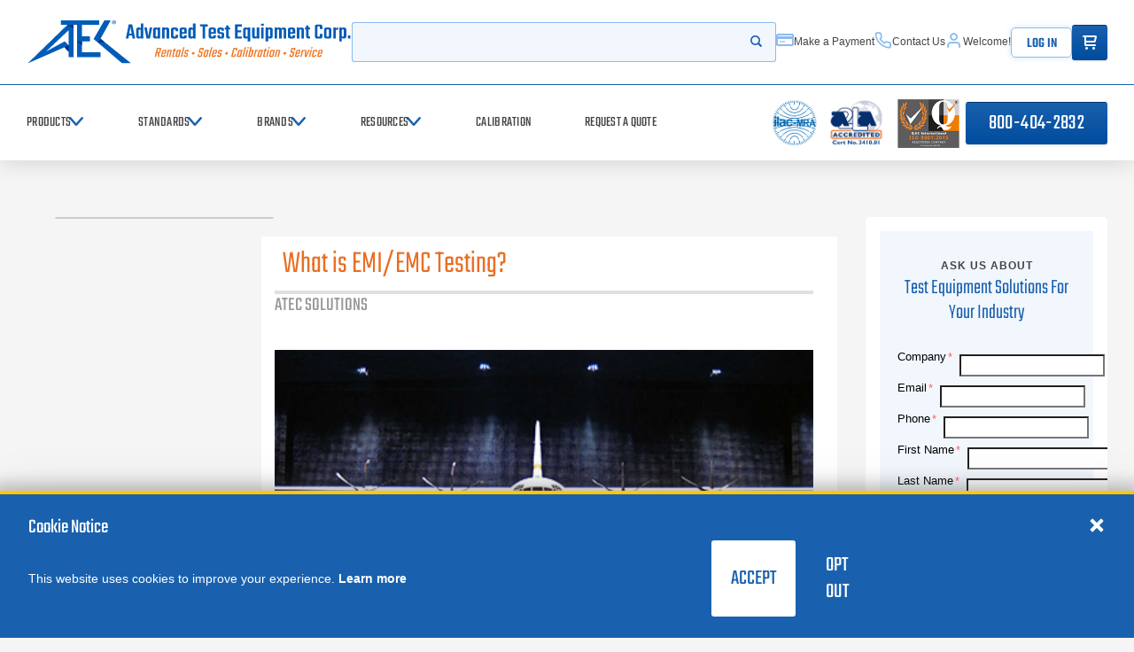

--- FILE ---
content_type: text/html; charset=utf-8
request_url: https://www.google.com/recaptcha/api2/anchor?ar=1&k=6LeoNJUpAAAAALitzFbb0RecVEi14gl1_Pl7DbYs&co=aHR0cHM6Ly93d3cuYXRlY29ycC5jb206NDQz&hl=en&v=PoyoqOPhxBO7pBk68S4YbpHZ&theme=light&size=invisible&badge=bottomright&anchor-ms=20000&execute-ms=30000&cb=f1ix1ai5et0m
body_size: 48705
content:
<!DOCTYPE HTML><html dir="ltr" lang="en"><head><meta http-equiv="Content-Type" content="text/html; charset=UTF-8">
<meta http-equiv="X-UA-Compatible" content="IE=edge">
<title>reCAPTCHA</title>
<style type="text/css">
/* cyrillic-ext */
@font-face {
  font-family: 'Roboto';
  font-style: normal;
  font-weight: 400;
  font-stretch: 100%;
  src: url(//fonts.gstatic.com/s/roboto/v48/KFO7CnqEu92Fr1ME7kSn66aGLdTylUAMa3GUBHMdazTgWw.woff2) format('woff2');
  unicode-range: U+0460-052F, U+1C80-1C8A, U+20B4, U+2DE0-2DFF, U+A640-A69F, U+FE2E-FE2F;
}
/* cyrillic */
@font-face {
  font-family: 'Roboto';
  font-style: normal;
  font-weight: 400;
  font-stretch: 100%;
  src: url(//fonts.gstatic.com/s/roboto/v48/KFO7CnqEu92Fr1ME7kSn66aGLdTylUAMa3iUBHMdazTgWw.woff2) format('woff2');
  unicode-range: U+0301, U+0400-045F, U+0490-0491, U+04B0-04B1, U+2116;
}
/* greek-ext */
@font-face {
  font-family: 'Roboto';
  font-style: normal;
  font-weight: 400;
  font-stretch: 100%;
  src: url(//fonts.gstatic.com/s/roboto/v48/KFO7CnqEu92Fr1ME7kSn66aGLdTylUAMa3CUBHMdazTgWw.woff2) format('woff2');
  unicode-range: U+1F00-1FFF;
}
/* greek */
@font-face {
  font-family: 'Roboto';
  font-style: normal;
  font-weight: 400;
  font-stretch: 100%;
  src: url(//fonts.gstatic.com/s/roboto/v48/KFO7CnqEu92Fr1ME7kSn66aGLdTylUAMa3-UBHMdazTgWw.woff2) format('woff2');
  unicode-range: U+0370-0377, U+037A-037F, U+0384-038A, U+038C, U+038E-03A1, U+03A3-03FF;
}
/* math */
@font-face {
  font-family: 'Roboto';
  font-style: normal;
  font-weight: 400;
  font-stretch: 100%;
  src: url(//fonts.gstatic.com/s/roboto/v48/KFO7CnqEu92Fr1ME7kSn66aGLdTylUAMawCUBHMdazTgWw.woff2) format('woff2');
  unicode-range: U+0302-0303, U+0305, U+0307-0308, U+0310, U+0312, U+0315, U+031A, U+0326-0327, U+032C, U+032F-0330, U+0332-0333, U+0338, U+033A, U+0346, U+034D, U+0391-03A1, U+03A3-03A9, U+03B1-03C9, U+03D1, U+03D5-03D6, U+03F0-03F1, U+03F4-03F5, U+2016-2017, U+2034-2038, U+203C, U+2040, U+2043, U+2047, U+2050, U+2057, U+205F, U+2070-2071, U+2074-208E, U+2090-209C, U+20D0-20DC, U+20E1, U+20E5-20EF, U+2100-2112, U+2114-2115, U+2117-2121, U+2123-214F, U+2190, U+2192, U+2194-21AE, U+21B0-21E5, U+21F1-21F2, U+21F4-2211, U+2213-2214, U+2216-22FF, U+2308-230B, U+2310, U+2319, U+231C-2321, U+2336-237A, U+237C, U+2395, U+239B-23B7, U+23D0, U+23DC-23E1, U+2474-2475, U+25AF, U+25B3, U+25B7, U+25BD, U+25C1, U+25CA, U+25CC, U+25FB, U+266D-266F, U+27C0-27FF, U+2900-2AFF, U+2B0E-2B11, U+2B30-2B4C, U+2BFE, U+3030, U+FF5B, U+FF5D, U+1D400-1D7FF, U+1EE00-1EEFF;
}
/* symbols */
@font-face {
  font-family: 'Roboto';
  font-style: normal;
  font-weight: 400;
  font-stretch: 100%;
  src: url(//fonts.gstatic.com/s/roboto/v48/KFO7CnqEu92Fr1ME7kSn66aGLdTylUAMaxKUBHMdazTgWw.woff2) format('woff2');
  unicode-range: U+0001-000C, U+000E-001F, U+007F-009F, U+20DD-20E0, U+20E2-20E4, U+2150-218F, U+2190, U+2192, U+2194-2199, U+21AF, U+21E6-21F0, U+21F3, U+2218-2219, U+2299, U+22C4-22C6, U+2300-243F, U+2440-244A, U+2460-24FF, U+25A0-27BF, U+2800-28FF, U+2921-2922, U+2981, U+29BF, U+29EB, U+2B00-2BFF, U+4DC0-4DFF, U+FFF9-FFFB, U+10140-1018E, U+10190-1019C, U+101A0, U+101D0-101FD, U+102E0-102FB, U+10E60-10E7E, U+1D2C0-1D2D3, U+1D2E0-1D37F, U+1F000-1F0FF, U+1F100-1F1AD, U+1F1E6-1F1FF, U+1F30D-1F30F, U+1F315, U+1F31C, U+1F31E, U+1F320-1F32C, U+1F336, U+1F378, U+1F37D, U+1F382, U+1F393-1F39F, U+1F3A7-1F3A8, U+1F3AC-1F3AF, U+1F3C2, U+1F3C4-1F3C6, U+1F3CA-1F3CE, U+1F3D4-1F3E0, U+1F3ED, U+1F3F1-1F3F3, U+1F3F5-1F3F7, U+1F408, U+1F415, U+1F41F, U+1F426, U+1F43F, U+1F441-1F442, U+1F444, U+1F446-1F449, U+1F44C-1F44E, U+1F453, U+1F46A, U+1F47D, U+1F4A3, U+1F4B0, U+1F4B3, U+1F4B9, U+1F4BB, U+1F4BF, U+1F4C8-1F4CB, U+1F4D6, U+1F4DA, U+1F4DF, U+1F4E3-1F4E6, U+1F4EA-1F4ED, U+1F4F7, U+1F4F9-1F4FB, U+1F4FD-1F4FE, U+1F503, U+1F507-1F50B, U+1F50D, U+1F512-1F513, U+1F53E-1F54A, U+1F54F-1F5FA, U+1F610, U+1F650-1F67F, U+1F687, U+1F68D, U+1F691, U+1F694, U+1F698, U+1F6AD, U+1F6B2, U+1F6B9-1F6BA, U+1F6BC, U+1F6C6-1F6CF, U+1F6D3-1F6D7, U+1F6E0-1F6EA, U+1F6F0-1F6F3, U+1F6F7-1F6FC, U+1F700-1F7FF, U+1F800-1F80B, U+1F810-1F847, U+1F850-1F859, U+1F860-1F887, U+1F890-1F8AD, U+1F8B0-1F8BB, U+1F8C0-1F8C1, U+1F900-1F90B, U+1F93B, U+1F946, U+1F984, U+1F996, U+1F9E9, U+1FA00-1FA6F, U+1FA70-1FA7C, U+1FA80-1FA89, U+1FA8F-1FAC6, U+1FACE-1FADC, U+1FADF-1FAE9, U+1FAF0-1FAF8, U+1FB00-1FBFF;
}
/* vietnamese */
@font-face {
  font-family: 'Roboto';
  font-style: normal;
  font-weight: 400;
  font-stretch: 100%;
  src: url(//fonts.gstatic.com/s/roboto/v48/KFO7CnqEu92Fr1ME7kSn66aGLdTylUAMa3OUBHMdazTgWw.woff2) format('woff2');
  unicode-range: U+0102-0103, U+0110-0111, U+0128-0129, U+0168-0169, U+01A0-01A1, U+01AF-01B0, U+0300-0301, U+0303-0304, U+0308-0309, U+0323, U+0329, U+1EA0-1EF9, U+20AB;
}
/* latin-ext */
@font-face {
  font-family: 'Roboto';
  font-style: normal;
  font-weight: 400;
  font-stretch: 100%;
  src: url(//fonts.gstatic.com/s/roboto/v48/KFO7CnqEu92Fr1ME7kSn66aGLdTylUAMa3KUBHMdazTgWw.woff2) format('woff2');
  unicode-range: U+0100-02BA, U+02BD-02C5, U+02C7-02CC, U+02CE-02D7, U+02DD-02FF, U+0304, U+0308, U+0329, U+1D00-1DBF, U+1E00-1E9F, U+1EF2-1EFF, U+2020, U+20A0-20AB, U+20AD-20C0, U+2113, U+2C60-2C7F, U+A720-A7FF;
}
/* latin */
@font-face {
  font-family: 'Roboto';
  font-style: normal;
  font-weight: 400;
  font-stretch: 100%;
  src: url(//fonts.gstatic.com/s/roboto/v48/KFO7CnqEu92Fr1ME7kSn66aGLdTylUAMa3yUBHMdazQ.woff2) format('woff2');
  unicode-range: U+0000-00FF, U+0131, U+0152-0153, U+02BB-02BC, U+02C6, U+02DA, U+02DC, U+0304, U+0308, U+0329, U+2000-206F, U+20AC, U+2122, U+2191, U+2193, U+2212, U+2215, U+FEFF, U+FFFD;
}
/* cyrillic-ext */
@font-face {
  font-family: 'Roboto';
  font-style: normal;
  font-weight: 500;
  font-stretch: 100%;
  src: url(//fonts.gstatic.com/s/roboto/v48/KFO7CnqEu92Fr1ME7kSn66aGLdTylUAMa3GUBHMdazTgWw.woff2) format('woff2');
  unicode-range: U+0460-052F, U+1C80-1C8A, U+20B4, U+2DE0-2DFF, U+A640-A69F, U+FE2E-FE2F;
}
/* cyrillic */
@font-face {
  font-family: 'Roboto';
  font-style: normal;
  font-weight: 500;
  font-stretch: 100%;
  src: url(//fonts.gstatic.com/s/roboto/v48/KFO7CnqEu92Fr1ME7kSn66aGLdTylUAMa3iUBHMdazTgWw.woff2) format('woff2');
  unicode-range: U+0301, U+0400-045F, U+0490-0491, U+04B0-04B1, U+2116;
}
/* greek-ext */
@font-face {
  font-family: 'Roboto';
  font-style: normal;
  font-weight: 500;
  font-stretch: 100%;
  src: url(//fonts.gstatic.com/s/roboto/v48/KFO7CnqEu92Fr1ME7kSn66aGLdTylUAMa3CUBHMdazTgWw.woff2) format('woff2');
  unicode-range: U+1F00-1FFF;
}
/* greek */
@font-face {
  font-family: 'Roboto';
  font-style: normal;
  font-weight: 500;
  font-stretch: 100%;
  src: url(//fonts.gstatic.com/s/roboto/v48/KFO7CnqEu92Fr1ME7kSn66aGLdTylUAMa3-UBHMdazTgWw.woff2) format('woff2');
  unicode-range: U+0370-0377, U+037A-037F, U+0384-038A, U+038C, U+038E-03A1, U+03A3-03FF;
}
/* math */
@font-face {
  font-family: 'Roboto';
  font-style: normal;
  font-weight: 500;
  font-stretch: 100%;
  src: url(//fonts.gstatic.com/s/roboto/v48/KFO7CnqEu92Fr1ME7kSn66aGLdTylUAMawCUBHMdazTgWw.woff2) format('woff2');
  unicode-range: U+0302-0303, U+0305, U+0307-0308, U+0310, U+0312, U+0315, U+031A, U+0326-0327, U+032C, U+032F-0330, U+0332-0333, U+0338, U+033A, U+0346, U+034D, U+0391-03A1, U+03A3-03A9, U+03B1-03C9, U+03D1, U+03D5-03D6, U+03F0-03F1, U+03F4-03F5, U+2016-2017, U+2034-2038, U+203C, U+2040, U+2043, U+2047, U+2050, U+2057, U+205F, U+2070-2071, U+2074-208E, U+2090-209C, U+20D0-20DC, U+20E1, U+20E5-20EF, U+2100-2112, U+2114-2115, U+2117-2121, U+2123-214F, U+2190, U+2192, U+2194-21AE, U+21B0-21E5, U+21F1-21F2, U+21F4-2211, U+2213-2214, U+2216-22FF, U+2308-230B, U+2310, U+2319, U+231C-2321, U+2336-237A, U+237C, U+2395, U+239B-23B7, U+23D0, U+23DC-23E1, U+2474-2475, U+25AF, U+25B3, U+25B7, U+25BD, U+25C1, U+25CA, U+25CC, U+25FB, U+266D-266F, U+27C0-27FF, U+2900-2AFF, U+2B0E-2B11, U+2B30-2B4C, U+2BFE, U+3030, U+FF5B, U+FF5D, U+1D400-1D7FF, U+1EE00-1EEFF;
}
/* symbols */
@font-face {
  font-family: 'Roboto';
  font-style: normal;
  font-weight: 500;
  font-stretch: 100%;
  src: url(//fonts.gstatic.com/s/roboto/v48/KFO7CnqEu92Fr1ME7kSn66aGLdTylUAMaxKUBHMdazTgWw.woff2) format('woff2');
  unicode-range: U+0001-000C, U+000E-001F, U+007F-009F, U+20DD-20E0, U+20E2-20E4, U+2150-218F, U+2190, U+2192, U+2194-2199, U+21AF, U+21E6-21F0, U+21F3, U+2218-2219, U+2299, U+22C4-22C6, U+2300-243F, U+2440-244A, U+2460-24FF, U+25A0-27BF, U+2800-28FF, U+2921-2922, U+2981, U+29BF, U+29EB, U+2B00-2BFF, U+4DC0-4DFF, U+FFF9-FFFB, U+10140-1018E, U+10190-1019C, U+101A0, U+101D0-101FD, U+102E0-102FB, U+10E60-10E7E, U+1D2C0-1D2D3, U+1D2E0-1D37F, U+1F000-1F0FF, U+1F100-1F1AD, U+1F1E6-1F1FF, U+1F30D-1F30F, U+1F315, U+1F31C, U+1F31E, U+1F320-1F32C, U+1F336, U+1F378, U+1F37D, U+1F382, U+1F393-1F39F, U+1F3A7-1F3A8, U+1F3AC-1F3AF, U+1F3C2, U+1F3C4-1F3C6, U+1F3CA-1F3CE, U+1F3D4-1F3E0, U+1F3ED, U+1F3F1-1F3F3, U+1F3F5-1F3F7, U+1F408, U+1F415, U+1F41F, U+1F426, U+1F43F, U+1F441-1F442, U+1F444, U+1F446-1F449, U+1F44C-1F44E, U+1F453, U+1F46A, U+1F47D, U+1F4A3, U+1F4B0, U+1F4B3, U+1F4B9, U+1F4BB, U+1F4BF, U+1F4C8-1F4CB, U+1F4D6, U+1F4DA, U+1F4DF, U+1F4E3-1F4E6, U+1F4EA-1F4ED, U+1F4F7, U+1F4F9-1F4FB, U+1F4FD-1F4FE, U+1F503, U+1F507-1F50B, U+1F50D, U+1F512-1F513, U+1F53E-1F54A, U+1F54F-1F5FA, U+1F610, U+1F650-1F67F, U+1F687, U+1F68D, U+1F691, U+1F694, U+1F698, U+1F6AD, U+1F6B2, U+1F6B9-1F6BA, U+1F6BC, U+1F6C6-1F6CF, U+1F6D3-1F6D7, U+1F6E0-1F6EA, U+1F6F0-1F6F3, U+1F6F7-1F6FC, U+1F700-1F7FF, U+1F800-1F80B, U+1F810-1F847, U+1F850-1F859, U+1F860-1F887, U+1F890-1F8AD, U+1F8B0-1F8BB, U+1F8C0-1F8C1, U+1F900-1F90B, U+1F93B, U+1F946, U+1F984, U+1F996, U+1F9E9, U+1FA00-1FA6F, U+1FA70-1FA7C, U+1FA80-1FA89, U+1FA8F-1FAC6, U+1FACE-1FADC, U+1FADF-1FAE9, U+1FAF0-1FAF8, U+1FB00-1FBFF;
}
/* vietnamese */
@font-face {
  font-family: 'Roboto';
  font-style: normal;
  font-weight: 500;
  font-stretch: 100%;
  src: url(//fonts.gstatic.com/s/roboto/v48/KFO7CnqEu92Fr1ME7kSn66aGLdTylUAMa3OUBHMdazTgWw.woff2) format('woff2');
  unicode-range: U+0102-0103, U+0110-0111, U+0128-0129, U+0168-0169, U+01A0-01A1, U+01AF-01B0, U+0300-0301, U+0303-0304, U+0308-0309, U+0323, U+0329, U+1EA0-1EF9, U+20AB;
}
/* latin-ext */
@font-face {
  font-family: 'Roboto';
  font-style: normal;
  font-weight: 500;
  font-stretch: 100%;
  src: url(//fonts.gstatic.com/s/roboto/v48/KFO7CnqEu92Fr1ME7kSn66aGLdTylUAMa3KUBHMdazTgWw.woff2) format('woff2');
  unicode-range: U+0100-02BA, U+02BD-02C5, U+02C7-02CC, U+02CE-02D7, U+02DD-02FF, U+0304, U+0308, U+0329, U+1D00-1DBF, U+1E00-1E9F, U+1EF2-1EFF, U+2020, U+20A0-20AB, U+20AD-20C0, U+2113, U+2C60-2C7F, U+A720-A7FF;
}
/* latin */
@font-face {
  font-family: 'Roboto';
  font-style: normal;
  font-weight: 500;
  font-stretch: 100%;
  src: url(//fonts.gstatic.com/s/roboto/v48/KFO7CnqEu92Fr1ME7kSn66aGLdTylUAMa3yUBHMdazQ.woff2) format('woff2');
  unicode-range: U+0000-00FF, U+0131, U+0152-0153, U+02BB-02BC, U+02C6, U+02DA, U+02DC, U+0304, U+0308, U+0329, U+2000-206F, U+20AC, U+2122, U+2191, U+2193, U+2212, U+2215, U+FEFF, U+FFFD;
}
/* cyrillic-ext */
@font-face {
  font-family: 'Roboto';
  font-style: normal;
  font-weight: 900;
  font-stretch: 100%;
  src: url(//fonts.gstatic.com/s/roboto/v48/KFO7CnqEu92Fr1ME7kSn66aGLdTylUAMa3GUBHMdazTgWw.woff2) format('woff2');
  unicode-range: U+0460-052F, U+1C80-1C8A, U+20B4, U+2DE0-2DFF, U+A640-A69F, U+FE2E-FE2F;
}
/* cyrillic */
@font-face {
  font-family: 'Roboto';
  font-style: normal;
  font-weight: 900;
  font-stretch: 100%;
  src: url(//fonts.gstatic.com/s/roboto/v48/KFO7CnqEu92Fr1ME7kSn66aGLdTylUAMa3iUBHMdazTgWw.woff2) format('woff2');
  unicode-range: U+0301, U+0400-045F, U+0490-0491, U+04B0-04B1, U+2116;
}
/* greek-ext */
@font-face {
  font-family: 'Roboto';
  font-style: normal;
  font-weight: 900;
  font-stretch: 100%;
  src: url(//fonts.gstatic.com/s/roboto/v48/KFO7CnqEu92Fr1ME7kSn66aGLdTylUAMa3CUBHMdazTgWw.woff2) format('woff2');
  unicode-range: U+1F00-1FFF;
}
/* greek */
@font-face {
  font-family: 'Roboto';
  font-style: normal;
  font-weight: 900;
  font-stretch: 100%;
  src: url(//fonts.gstatic.com/s/roboto/v48/KFO7CnqEu92Fr1ME7kSn66aGLdTylUAMa3-UBHMdazTgWw.woff2) format('woff2');
  unicode-range: U+0370-0377, U+037A-037F, U+0384-038A, U+038C, U+038E-03A1, U+03A3-03FF;
}
/* math */
@font-face {
  font-family: 'Roboto';
  font-style: normal;
  font-weight: 900;
  font-stretch: 100%;
  src: url(//fonts.gstatic.com/s/roboto/v48/KFO7CnqEu92Fr1ME7kSn66aGLdTylUAMawCUBHMdazTgWw.woff2) format('woff2');
  unicode-range: U+0302-0303, U+0305, U+0307-0308, U+0310, U+0312, U+0315, U+031A, U+0326-0327, U+032C, U+032F-0330, U+0332-0333, U+0338, U+033A, U+0346, U+034D, U+0391-03A1, U+03A3-03A9, U+03B1-03C9, U+03D1, U+03D5-03D6, U+03F0-03F1, U+03F4-03F5, U+2016-2017, U+2034-2038, U+203C, U+2040, U+2043, U+2047, U+2050, U+2057, U+205F, U+2070-2071, U+2074-208E, U+2090-209C, U+20D0-20DC, U+20E1, U+20E5-20EF, U+2100-2112, U+2114-2115, U+2117-2121, U+2123-214F, U+2190, U+2192, U+2194-21AE, U+21B0-21E5, U+21F1-21F2, U+21F4-2211, U+2213-2214, U+2216-22FF, U+2308-230B, U+2310, U+2319, U+231C-2321, U+2336-237A, U+237C, U+2395, U+239B-23B7, U+23D0, U+23DC-23E1, U+2474-2475, U+25AF, U+25B3, U+25B7, U+25BD, U+25C1, U+25CA, U+25CC, U+25FB, U+266D-266F, U+27C0-27FF, U+2900-2AFF, U+2B0E-2B11, U+2B30-2B4C, U+2BFE, U+3030, U+FF5B, U+FF5D, U+1D400-1D7FF, U+1EE00-1EEFF;
}
/* symbols */
@font-face {
  font-family: 'Roboto';
  font-style: normal;
  font-weight: 900;
  font-stretch: 100%;
  src: url(//fonts.gstatic.com/s/roboto/v48/KFO7CnqEu92Fr1ME7kSn66aGLdTylUAMaxKUBHMdazTgWw.woff2) format('woff2');
  unicode-range: U+0001-000C, U+000E-001F, U+007F-009F, U+20DD-20E0, U+20E2-20E4, U+2150-218F, U+2190, U+2192, U+2194-2199, U+21AF, U+21E6-21F0, U+21F3, U+2218-2219, U+2299, U+22C4-22C6, U+2300-243F, U+2440-244A, U+2460-24FF, U+25A0-27BF, U+2800-28FF, U+2921-2922, U+2981, U+29BF, U+29EB, U+2B00-2BFF, U+4DC0-4DFF, U+FFF9-FFFB, U+10140-1018E, U+10190-1019C, U+101A0, U+101D0-101FD, U+102E0-102FB, U+10E60-10E7E, U+1D2C0-1D2D3, U+1D2E0-1D37F, U+1F000-1F0FF, U+1F100-1F1AD, U+1F1E6-1F1FF, U+1F30D-1F30F, U+1F315, U+1F31C, U+1F31E, U+1F320-1F32C, U+1F336, U+1F378, U+1F37D, U+1F382, U+1F393-1F39F, U+1F3A7-1F3A8, U+1F3AC-1F3AF, U+1F3C2, U+1F3C4-1F3C6, U+1F3CA-1F3CE, U+1F3D4-1F3E0, U+1F3ED, U+1F3F1-1F3F3, U+1F3F5-1F3F7, U+1F408, U+1F415, U+1F41F, U+1F426, U+1F43F, U+1F441-1F442, U+1F444, U+1F446-1F449, U+1F44C-1F44E, U+1F453, U+1F46A, U+1F47D, U+1F4A3, U+1F4B0, U+1F4B3, U+1F4B9, U+1F4BB, U+1F4BF, U+1F4C8-1F4CB, U+1F4D6, U+1F4DA, U+1F4DF, U+1F4E3-1F4E6, U+1F4EA-1F4ED, U+1F4F7, U+1F4F9-1F4FB, U+1F4FD-1F4FE, U+1F503, U+1F507-1F50B, U+1F50D, U+1F512-1F513, U+1F53E-1F54A, U+1F54F-1F5FA, U+1F610, U+1F650-1F67F, U+1F687, U+1F68D, U+1F691, U+1F694, U+1F698, U+1F6AD, U+1F6B2, U+1F6B9-1F6BA, U+1F6BC, U+1F6C6-1F6CF, U+1F6D3-1F6D7, U+1F6E0-1F6EA, U+1F6F0-1F6F3, U+1F6F7-1F6FC, U+1F700-1F7FF, U+1F800-1F80B, U+1F810-1F847, U+1F850-1F859, U+1F860-1F887, U+1F890-1F8AD, U+1F8B0-1F8BB, U+1F8C0-1F8C1, U+1F900-1F90B, U+1F93B, U+1F946, U+1F984, U+1F996, U+1F9E9, U+1FA00-1FA6F, U+1FA70-1FA7C, U+1FA80-1FA89, U+1FA8F-1FAC6, U+1FACE-1FADC, U+1FADF-1FAE9, U+1FAF0-1FAF8, U+1FB00-1FBFF;
}
/* vietnamese */
@font-face {
  font-family: 'Roboto';
  font-style: normal;
  font-weight: 900;
  font-stretch: 100%;
  src: url(//fonts.gstatic.com/s/roboto/v48/KFO7CnqEu92Fr1ME7kSn66aGLdTylUAMa3OUBHMdazTgWw.woff2) format('woff2');
  unicode-range: U+0102-0103, U+0110-0111, U+0128-0129, U+0168-0169, U+01A0-01A1, U+01AF-01B0, U+0300-0301, U+0303-0304, U+0308-0309, U+0323, U+0329, U+1EA0-1EF9, U+20AB;
}
/* latin-ext */
@font-face {
  font-family: 'Roboto';
  font-style: normal;
  font-weight: 900;
  font-stretch: 100%;
  src: url(//fonts.gstatic.com/s/roboto/v48/KFO7CnqEu92Fr1ME7kSn66aGLdTylUAMa3KUBHMdazTgWw.woff2) format('woff2');
  unicode-range: U+0100-02BA, U+02BD-02C5, U+02C7-02CC, U+02CE-02D7, U+02DD-02FF, U+0304, U+0308, U+0329, U+1D00-1DBF, U+1E00-1E9F, U+1EF2-1EFF, U+2020, U+20A0-20AB, U+20AD-20C0, U+2113, U+2C60-2C7F, U+A720-A7FF;
}
/* latin */
@font-face {
  font-family: 'Roboto';
  font-style: normal;
  font-weight: 900;
  font-stretch: 100%;
  src: url(//fonts.gstatic.com/s/roboto/v48/KFO7CnqEu92Fr1ME7kSn66aGLdTylUAMa3yUBHMdazQ.woff2) format('woff2');
  unicode-range: U+0000-00FF, U+0131, U+0152-0153, U+02BB-02BC, U+02C6, U+02DA, U+02DC, U+0304, U+0308, U+0329, U+2000-206F, U+20AC, U+2122, U+2191, U+2193, U+2212, U+2215, U+FEFF, U+FFFD;
}

</style>
<link rel="stylesheet" type="text/css" href="https://www.gstatic.com/recaptcha/releases/PoyoqOPhxBO7pBk68S4YbpHZ/styles__ltr.css">
<script nonce="M5XgrRbRhyzEVKnGrnu0lg" type="text/javascript">window['__recaptcha_api'] = 'https://www.google.com/recaptcha/api2/';</script>
<script type="text/javascript" src="https://www.gstatic.com/recaptcha/releases/PoyoqOPhxBO7pBk68S4YbpHZ/recaptcha__en.js" nonce="M5XgrRbRhyzEVKnGrnu0lg">
      
    </script></head>
<body><div id="rc-anchor-alert" class="rc-anchor-alert"></div>
<input type="hidden" id="recaptcha-token" value="[base64]">
<script type="text/javascript" nonce="M5XgrRbRhyzEVKnGrnu0lg">
      recaptcha.anchor.Main.init("[\x22ainput\x22,[\x22bgdata\x22,\x22\x22,\[base64]/[base64]/[base64]/bmV3IHJbeF0oY1swXSk6RT09Mj9uZXcgclt4XShjWzBdLGNbMV0pOkU9PTM/bmV3IHJbeF0oY1swXSxjWzFdLGNbMl0pOkU9PTQ/[base64]/[base64]/[base64]/[base64]/[base64]/[base64]/[base64]/[base64]\x22,\[base64]\\u003d\x22,\x22SsOZM8Oow6vDosOxJcOuw6gbIMOXwp8Awohpwo3CvMKpO8KFwonDj8KMLMObw5/DisOcw4fDumjDjzdqw5BKNcKPwqrCjsKRbMKbw4fDu8OyFBwgw6/Di8OTF8KndsKKwqwDQsO3BMKew61QbcKWZQpBwpbCr8OFFD9IHcKzwoTDnCxOWQjClMOLF8O8Um8CV2jDkcKnIRdebmAxFMKzVk3DnMOsb8K1LMOTwrPCrMOeew/[base64]/DqMK9woXCkcOlJgLCvMKDw6bDnmYFwpjCoWHDn8OhQcKHwrLCrMK6Zz/Du0PCucKyMMKcwrzCqG9Cw6LCs8Obw6NrD8KGJV/CusK1RUN7w4/ClAZITMOgwoFWbcK0w6ZYwq4tw5YSwoonasKvw6/CuMKPwrrDkcK1ME3DiFzDjUHCphVRwqDCthM6acK3w6F6bcKDJz8pJi5SBMOMwrLDmsK2w4LCj8KwWsOiP30xOsKseHsiwq/DnsOcw7vCgMOnw7wMw4pfJsOmwpfDjgnDtGcQw7Flw71RwqvCtVUeAXFrwp5Vw5TCgcKEZXMMaMO2w6AABGB6woVhw5UEM0k2wr7CpE/Dp3YAV8KGVAfCqsO1E2piPn7DucOKwqvCtzAUXsOYw6rCtzFcMUnDqzvDi28rwrFDMsKRw7DChcKLCSwyw5LCoxzCtAN0wrYxw4LCul0qfhc4wpbCgMK4GcKCEjfCslTDjsKowqfDpn5LQcK+dXzDvxTCqcO9woJgWD/[base64]/CqcKxQgrDvcOnwqbCvS0wXsO+ZcOSw5Qzd8Ovw7HCtB0Tw6rChsOOGy3DrRzCmcKnw5XDnjvDslUsc8KUKC7Ds0HDrcO/w7M/TsK5RRo+bcKLw4HCnwfDkcKnLMKBw4HDosKHwqgJfj/[base64]/DhsKdejsrw4sXw5ZSw7R4w5jCjcOCSMOfw4XDhMOffj4SwqcCw5EVXcOkGGl9w4tFwqPCl8OlVj1zMsOjwr3CmcO3wqvCpBx3GMOKM8KqdzoSe0/CvVA2w53DicOcwoXCmsK6wpHDusKcwoMZwqjDtBoAwqsJFhtMV8OlwpHCiwnCiCrChANGw6zCrMO/AVzCkHk4T3nDrEDCpng2wrFYw7bDq8Kzw6/DmH/Do8Kow5zCmsOrw6FnF8OnL8OTAw1vNnokYsK6w4VmwrNywoI8w5Qxw7NCw48rw7TDssODATdDwoBtZgDCosKaGMKVw4HCsMK6N8OAFSLCnyDCqsK5WyrCgMK4wp/CmcOgeMODUsObPsK+YTjDsMOMcDdowp5BF8KXw5oCw5XCqsOUDRVVwrk3QMK/[base64]/CssOwE8O8S8Kpw7bDn8KlwpQ7w53CtMORVAbCkyHCn03DjE1Bw7XDm0AvQnBUH8OtO8Oqw5PDhsKAQcOLwplFAsOMwpPDpsOVw6HDvMK2wrHCvh/CqTDCjmVKEnDDsxjCtADChsO7B8KTUWcJEFvCm8O9GHXDhcOAw7HDvsOqKwQZwoHDjTbDq8Kqw5h3w7ofLMKpFsKRQsKQBwnDsk3CmMO0En1Nw4Jfwp5ewp7Dj34/TWk/[base64]/DjEjDs0oJPCh5dsKHwrYSXMO6w4TDsSEwGsOlwpnCjcKOQcO/BsKQwoZqLcOOARI4ZsOqw6TCi8Khwpl8w5c/[base64]/DpMORdUsowrbDuTjCkz7CkMKCaDMrWsKdw6pwKTPCj8KMw6zCocOJaMORwq9pQkcQEDXCrg3DgcK4HcK/WVrCnlR7Y8KBwpxJw6kjwqXCo8K0wqbCgcKSIMKEYA/Dv8OpwpbCpF9kwrYzFcKiw7lKA8OaMUjDvHXCsjNaBsK1bFnDq8KzwrXCuWjDlAzCnsKFeUVswpLCpgLCiwDChCVqAsOOW8OoAXnDvMOCwo7DhsKlYy7DgmUMKcOgOcOowrJYw5zCnsOeMsKawq7CuTbCvEXCulIUTMKCXzYkw7/DnwMYdcKow6LDlSLDsCIZwpB0wrkkV07CqhDDoE/DvDnDnlLDk2HCocO+wpEVw5FQw4XClGxKwrwHwobCumLDucKOw57DhMKwPsOzwrx4AxFowq/CoMObw5wEw6LCmcK5JALDniDDrBnChsOaZcOtw7dvw7p4wqZywocnw78JwrzDl8Kpc8O2wr3DucKjVcKSbcK+LcK6McOlworCo2ERwqQSw4ElwqbDqkfDiXvCtzLDp0LDnjjCpDpYfEE/woHCow3Cg8KiAS05LSPDqsKqaD3DtjXDtjvCl8K2wpPDmMK/LWPDijcCwo82w6dpwoY+wrlTGMORUXR6XQ/ChsKOw6kkw6ggJ8KUw7ZLw6TCsVfClcK8KsKHw7/CscOpFcKgwojDocOJUsOdNcK7wpLChsKcwq00w7lJwqDDnllnwqLCuSLCs8OywoJKwpLCncKXXyzCgMOvIVDDpU/CgcKgLgHCtsOMw67DtlQWwrcvw7xYKcKONVBybAhHw68mwqDCqx4xT8KSMMOMbcKow63DvsObXCXCv8O3csOmL8K5wqczw659wrTDqcOTw5p5wrvDrsKcwo8GwoHDjmnCuj4Bwp0WwoBYw6nCkQdZS8Kww47DusO3HggMQsKFw754w5nCpHA6wqLDg8OhwrjCgsKzwo/Cq8KtNMKuwqxDw4cOwqNHw7jCnQkTw5DCgR3Dr1LDmC1IL8OywpFaw4InVcOZw4jDksKYUy/CgBgsfSjCtMOEdMKXwp/DlADCq38TP8KDw75iw6x2BjUlw7DDusKVf8OyecKdwqEmwpvDiWLDjsKgAXLDlw/CsMOzw79wLQrDq01bw7gMw6stBEnDrMO0w6tELWnChcKqTjHCg00ewqTCphLCllHDuR03w7rDvxLDrAJlOEtqw7rCvAPCh8KPVS5zdMOhHlzDt8K+w4XCtQXCvcOyAExvw7ETwp9PeADCnwXDk8Ogw4Ujw6PCqhDDmQZ5wo7DuAlaMV8/woocwrXDr8Ovw4p2w5ZGfMOodCI9OzUDTVHCucOyw7EJwpMTw4zDtMORL8KoScKYIE/ChWPCtcO8SydiNmZmwqIJEEDDkcKAf8KrwrTDug/CgMOYwoDDtcKJw4/DrSTCj8O3W3TCncOewoHDtsKHwqnDrMOtHyHCuFzDssOpw7DCl8OIYcKSwoTDi14YDBcbQsOsSBBZNcOyQsOEAUV3w4HCm8O9bMKvWEQnwrnDs00UwpgqB8KzwpzCqnAtw4AJAMK2wqbCmsOMw47ClMKCD8KFYBNEFXTDhcO2w6UMw4xGZmYFw6LDhH/DsMKww7zDqsOEw7fCmMKMwrEjQMKdegLCrWzDtMO7wpl8OcKtJULChgLDqMOzw4DDsMKtXBHCicKiCQ3Cvn4FeMONwrbCp8Khw5cVH2NJaRzDt8KAw44AcMOFAU3DkMKtZmjCjMOzwqZuR8KHHsKkbsKBPcOMwqFAwpfDpjYEwqVkw77DnhhCwqXCs2pCwq/Dr3lzJcOiwrNmw5HDgE/[base64]/CkcKMwrHCq3cnU13CmMOde8K5w5RVwpnCp25bMMOKOcKrSBPCgFAgGXjCoHXDisOiwoc/RcKvHsKJwpF+PcKScMK+w4TCryjDksKvw4gRP8OYQwltIsOrw5bCqcOEwonCtnVtw4w/[base64]/Ct8KlC0wUwpTDqsOyQMOQwp7Duw/Don5rXsKFwrvDssOtI8KewqELwoYJDVjDtcKzNwA/eRrDlAfDoMKRw5XDmsOow7jDrsKzYcOEw7DCpT/DqVLCmHciwqDCssKrbMKlUsKyQkhewqZswpsMThPDugl4w77CggTCmWBSw4XCnljDhwVRw7zCvyYLw7odwq3DqTbDqBIJw7bCoHVzKHhZb3zDq2IWBMOXD1DCp8OQGMOLwpxNO8KLwqbCtsOkw5HCnBfCoHYBPDJLJHknw4XDmDtaTQ/CunhDwpPCksOywrZbPsO+w4fDknhyBsO2JG7Dj3/Cox0rwoHCmsO9NQxpwprDqyPCvMO7BcK9w6Itwrobw6sjUMOeHsKhw6fDi8KhCzJZw4fDg8KFw5Y2bcO4w4vCtA3CisO6w68Xw6TDisK7woHCn8O7w6nDsMK7w5NXw7jDvcODMGUgbcOowqXDrMOOwpMIJhcYwolUH0vCkj7DhMOxwo/CpsK2VMKhRFfDoGoLwrolw7VCwqfCniHDpsOTShzDgx/DjMKQwq3DqjPDrFnClMOdw7xCFFPDqU92wpUZw6l6w6AbCsOuDAJnw7TCgsKMw4HCvCLCiSXCk2nClz/ClhFnRMOIJwRHO8Ksw73Dl2klwrDChhDCtMOUMcKRfgbDkcKYw7jDpD3CliN9wo/CrxpSVkEUw7xdHsOeQcKZw43CnGPCs0vClMKREsKSMx9MaC0Xw4fDgcKcw6vChW1cQizDtwAjEMOpUB9TVQLDjmTDpx4KwqQcwoEvesKZwqhtw5cswpN9esOlTms/[base64]/[base64]/[base64]/DjsOQNCLDqRTDoj7CiR/DnkLDgTnCuAnCsMKLGcKNPsKDBcKOR33Cln9fwrbDgms1ZkQeNgTDu2PCrkPCvMKfVkhnwrBpwpJ/w7bDv8KfVGsQw5TCj8K/[base64]/CuS5BwplWI8OpKsKRw5xew59wf8O4SsKMUMOdCMK8w40JIkPCtnbDq8K4wqbCt8OyQcKPwqbCtsOWw74kGcOgAsK8w54OwotZw7R0wpBNwpzDqsOYw7/DnXxyXMKBK8KKw6t3wqHCocKTw7kdYwNRwrjDrlxVITTCnXkuTsKZw4MdwoDCgkR1wq7DihPDu8OqwpzDmsOPw7DCnsK7woVLW8KHJhLCq8OWG8OpU8K6wpA/wpHDpkgowozDpVVswpzCl2twIwjCjX/DsMKJw7nDncKow7lEAXJjwqvCgMOgfMKzw74ZwpzClsOhw6nDuMKuN8O7wr/CqUY/wokFcA0jw44xX8KQcQZWw6Ebw7jCt3kRw5jCmMKWNxw/cSnDvQfCscOJw7fCv8Kjw6VLLm5iw5bDpjnCo8KLWnlSwofCgMOxw5cEKkQ6w4nDq3nCq8KYwr0/YMKGH8OcwpTDjynDucKew5wDw4ovHcKtw50eQcOKwobCtcOiw5TCh3nDtcKbw4Bow7FPwqdFK8Obw45YwpjCuD1ICnnDlMO+wod/awUMwobDqFbCgMO8w58uw7nCtmjDoDg/aXHDikfDplsnKGDDqy3CksK8wpXCgcKKw6gBRsO/e8OYw4LDj3nCjlXCnzHDixnDpmLCusOew71Fwq5gw7E0TiPCjsOewr/DlMK4w6nCnCbDhMKBw59iJjQWwqI7w5sxYi/CrcOaw78Nw6lYa0/[base64]/DuMKUKsKGIsOPw4rDuQxDEMKUwpHChsKHHcORw7w4w6fCuks7w7gXMsKMwrDCr8KvcsOjdTnCrGEkKmFwQnrCp0XCkcOuUFglw6TDjXZvwq/DisKPw7TCusODXEDCvgjDpg7DrkxFO8OFLUovwrHCocOFDMOEPlUOTsO9w48Vw47DpcOidcKsR0fDoRDDpcK2LsOpH8K/w7wLwrrCum05WMK9w7ESwptCwqJaw7p8w4oKw7nDjcKPQHrDo0J4bQfCjUnCujIEQxwowqYBw4jDvsOxwpwiDcKyHBlAJ8KVEMK0U8O9woJywpUKd8O/[base64]/[base64]/[base64]/[base64]/DsMKPacK8QcOpWMOgw40TwrfClBJ4w7IfC8Oyw4TDn8OaTiQEw5bCrMK8esOJbWA5w4BEUcOAwo15C8KsM8O1wrERw77CsyEfI8KzC8KkOhrDlcOTW8Olw7/Cggg3EmpKH2AVXT46w5nCiBR/ZMKUw5LDlcKMwpDDtcOWacK/wrHCtMOOwoPDgyJvKsO/aSbClsOIw55fwr/DocKzY8ObfF/DjlLCulRhw7PCqsKsw79ULXAlOcOIOVLCucKhwpfDtmVxWMOJTSrDsXJAwr/CmcKabD3DtkhHw4HCtDvCowx5PkrClDk3FyUFEMORw6PDrznDj8ONZ2QDwrw5wqfCog8iTsKNJCjDvigXw4vCuEs8b8Oow5/Ckh50LT7Ck8OBRhIGch3DomtRwql2w500eH5Jw649fsOvcsKiGRwdF0Naw4/Dv8KzSmnDoQUPSDPCgXJiQ8KHVcKXw5ZIRFt0w6sIw4DCgWPCp8K5wqpfYWbDmsKxCHDCjSElw5h3TQhpEDxmwq7DmcO7w4/ChcKUw4fDrFvCngNFGsOiwr9oSMKQO1LCm3w3wqHCjsKWw4HDssOMw7HDqAbCjwTDvcOWwod0woDCosO6CX9nbsKFw6LDgXLDjyHCuR7Cs8OrCRxYP3UBQn5Xw70MwphKwqnCn8KBw5dow57DtGPChX/[base64]/HcK1w7vDn8OYCsOcwpjDpMKnG13DlG0iw5JaBU8xw6Qvw5fDicKbI8KASB8FY8K2woA6WgRnHzjCksOfwosTwpPDvijDulY6a3cjwp0dwoXCscOcwqkiw5bCqirCqMOREMOJw4zDjMOKYh3DmRvDgsOkw68gVisHwp56wq5qw7/CvHjDtx8iJsObVBZewq3CoW/[base64]/[base64]/F8OWf8OETSkrQcKaw5rDkl59e8OpbVkMQAzCj2DDm8KTNkQww5DDsnAnwqQ5HHDDtWZcw4rDgSLChws4QkcRw6nCl3AnWcO4wr1RwqTCuggtw5jCqCNYUcOLYMKxGMORC8OFYnbDrSpJw6rCmT/[base64]/[base64]/CiX3DkMO/wrEndXjCgCXDt8K2YMObScOUEcO/[base64]/wrQZwrF2G3gnRcOOwprDgMKCwpbCs1nCocOKw4hSGgbCu8KfSMKpwqzCkh46wo7CisOQwoUPIsODwp5RVMKjFjzCu8OAGArChWzCmDPDngzDscOYw5FCwrLCsVppED5tw7fDgU3ChBtaOE8wHcOKdsK0N2XDs8O4E3QJX2XDlgXDtMO5w6ANwr7CjsK/wpMrw5w2w6rCvSnDnMKkHHHCrlHDpWk9w4fDoMKGw6MnccO/w5fCm3Vtw6HDosOSwpEPw5XCjk5DCcOgWQ7DrMKJMsO1w707w4U3LmrDosKGODbCrmN4wpcxTsK1wpbDvCPCvcKywptJw53Cqxo0wqwGw7DDoQrDoHfDj8KUw4zDvAnDkcKvwoXCj8ODwqUVw7fDiBZPSUpHwqhMZcKCUsK8LsOnwrl1dy/[base64]/DmjRsOyUcwq9ECsK1GV4ewqzCv39fQXPCg8K0ZsOywrFAw7rCqcOBbsOBw6TDoMKURCHDv8KRbMOMw4TDs25iw4g1w7bDhMOsZRArwq/Dujcsw7PDn2jCoXMmb3rDvMORw7vCvWwOworDlMK1d0wew4HCtjRvw6LDok5ZwqLDhMKsa8KFwpd/wpMmAsKoPinCr8O/XcOJTBTDk0V+AVB/FEDDuHs9GVTDlsKeBRYnwoVYwqU3XFkyTMK2w6nCmG/[base64]/w7QeGcOdICkfwq1gw5jCrsKBeS0PNSoHw550wqAHwrbCjmnCtsOPwoQvJMOCwpLCi1LCtxbDtcKLYhXDuwdHDjPDmcKEEgIJXC/Dk8O3VxFDacOzw6tHBMKZw4XCjgvDk2Z/w7kjMkl8w7g9clXDlFLClAfDocONw5XCvCwOJlnCqU80w4bClMKHbX0KRE/DsDYGdMKywrHCimLCrBzCk8OdwpjDgR3CrELClMOuwojDnsKOa8O2w7hvJ3ZdAEXDlAPCo2RcwpfDr8OHWgQhI8OYwonCm2bClyhLwrrDtDB7TsKgXlHCmwDCuMKkA8OgJR/Do8OpVsK3H8KvwoPDjxo0XVzCrWMowpNSwofDrMKCYcK8DMOMKsORw6nCiMOMwpV4w4gAw7/[base64]/wo7CqzPCsMK2wpvChcKIXcOmw5LDuXdrT8OAw4zDusKYS8OJw5HChcO+NcK3wp97w7pGTDcgUcOQBMKTwrB2w5EmwpU9E1V2e0DDrj/CpsKgwooswrQVwrrDg1dnDk3CjkJyN8ORL31qXMKmAsKLwr/CncOKw7XDh1shScOOwr7DmcOjeCvCuAcLwpzDm8OzG8OMD309w7rDlgs+VgAAw6wzwrFbMsKcI8KvGDbDvMKSZWLDrcOtG3zDtcONFWB3EzMqVsKTwpgAMyx+wqxcUhvDj3wsNWNkTXoNXR/Dr8OEwonCncOtNsOdMmnCnH/[base64]/[base64]/BsK7DsOqwqIcw43CkMKuw4M0KwEBP8KOAEwjPGV2wrDDqC3CqT11MAcSw4PDnDBFwqbDjERIw4PCg3rCqMKLeMKmXl4OwoDCscK+wrzDvsOsw6PDucKxwrfDn8KdwpHDpUjDl14Bw453wo3DuE/DpsKuLXAvaTkJw7kTEiZiwpERM8O3JEFMSmjCqcOHw73DosKSw7hmw6JswqYmeFLDrCXCgMKXa2FpwpxKAsOOTsKow7FkZsK5w5cmw41hXHR2wr8Lw6kUQMOcF1PCuxzCnAN6wr/Dj8K5wqbDn8KvwovDnlrCkGTCncOee8Kbwp/DhcKUI8KGwrHCnBh2w7Y1McKLw7k2wp1Vwo3CgsK7OMKHwoZKwrFYZC/CtsOpw4TCihwZw47DksK7C8KKwpYWwq/DoVjDucKCw53CpMKqDx3DuyjDkMObw4E7wrTCosKiwqBWwoETDGDDvUTCkVrDosOVO8K0w7QfMBfDiMKWwo9/Gz/Dg8Kiw6TDhwfCvcOBw5fDgsOFbmN7SsKNVw3CtcOnw5E5McOxw7pRwrcQw57CjcOEHU/[base64]/wo7Ci8KMFBbDlXvCrcOWOMODwrt6aWp5XzHDlBlMwrnDqyl1XMK1w4/[base64]/DgsKKw40uV8ONUQR/w5QAwookwq9uw43CsXfCisKuJwgtaMOFScO9eMKdOX5WwqbDvXkPw4wOWQrCkcOXwrA4QWh7w7IOwrjCpsOxC8KLBHcUfkTCuMKdb8KkKMKeQ0kHRmvDo8K8d8OJw7zDrzPDsl96d1LDlhYMeXoUwpLDmDHDukLDjwTCnsK/w4nDsMOXBsO4PMO8wo41d3BDIMKpw5PCucK8ScOON3VEJMOPw6xUw7zDqj0dwqvDncOVwpB0wp9/w5/ClgjDjFHDuFnCtcKJS8KMXB9OwpXDhWvDsRYiCW7CqhnCgcK/worDrMObWURiwoHDhMK2XGzClcOkwqpaw5BQS8KoHMOcA8KOwq5STcOQw7J2w7nDrGFQSBB2FMO9w69ENsKFHjJ/BmAnD8KcZ8ODw7I+w4cdw5BmIsOxHsK2FcOUSXnChiVow6Jmw6/[base64]/[base64]/w7YtwpLDjEpdYk3DiXc/[base64]/[base64]/CmcOnw6hfN3HDpcOMwqjCkmLDi8KsZsK3w5nDl07CngLDgMOqw6XDmBB3MsKCDiTCuBvDmMONw7/Csjw0VVbCkivDkMK+DMKSw4DDoSLChFrCvwVNw7LCmMKrBSjCnGAiawrCm8OhdMKaVVXDrx/CicKkTcKPRcOSwo3DrgYxwpPCuMOqCS0FwoPDujbCoDYMwpdaw7XDnE5PJA7CiDvChg4aJGHDiSHDvUnCkAvDqg8CJzwYNkTCjVxaHUllw6V2csKaUQwqHEvDt2M+wqVVecKjfsOYWCt8ccOZw4PCpWhfK8KMCcOtMsOKwqNiwr5dwrLCmCUMwp1mw5DDpB/Cp8KRLWLCsF4Fw7TCsMKCw4Vvw5kmw69OEsO5w4lJw4bClHrCkQlkeltkw6nChcO7W8KpecOZSMKPw77CuXTDtkPCvcKpZHMBXk7DmxVzMsKrDh5RN8K6FsKwWkQGAxIpYsKnwrwEw6Bxw7/DpcKqY8O3wokmwpnDuE9mwqZzd8Kgw709YV1uw4MuccK7wqVBMsOUwqDDqcKQwqAKw75pw5hfR1BHasO5woVlLcKIwoXCvMKcw6oGfcKqIRdWwqgHH8Okw7zCs3FyworDom5Qwoocw6zDpsO8wpvCr8KpwqHDp1h0wqPCtTwtdibCscKCw6ITKGt1C0/Cqw/CqWxmwqhlwrnDll19wprCqjvDjnrCksKfeC3Dk13DrigVdRPCrMKOSmFEw6XCoWnDhRfDs1hnw4DDnsOZwq7DmRFyw6s0bcOXKcOrwoLDmMOSTsKAZ8O1wojDjMKVLMOlB8OsIcOpwqPCoMK6w5gCwqHDkg0aw5hGwpAbw4wlwr3DnDjDrhjDqMO0w6/Dg3k/wr/Cu8OnGSo8w5bCvT3CoRHDsV3CqmBuwoUrw48nw7A/CytrGmQmLsOoWMOGwokVw6bCrlJwDQoiw5rClMO1NcOZeHYEwr3Dk8Kew53Dg8O7wqgqw6zDisOAJ8KlwrrCq8OhbywUw6/[base64]/KcOtwp45eXfDuMOQw6jDqcKCBcKew6gQw4nCgBrCn1lNMGxVwp7Dl8O2w7jCrMKEwrUaw7lsEMKWA3vCocK0w6JowrvCkG7CtwY8w4/Dv0pOYcKzwqnCvBxvwp0KY8Kdw7dpfytxZERwWMKLPiIeGMKqwrs0FShTwpp2w7HDp8KaYsKpw5fCsgbChcKoKMKNw7I3McKmwp1cwocSJsO0OcOhFVHCl2vDlXjDjcKWY8KMwr1YZsKvw6IQV8K9d8OdXz/CgcOpKQXCrCXDhcKeRQzCuC9xwqoHw5DCtcOdJBjDrcKFwphcwqfCh1vDhhTCucO+Ky01fMK5TMKMw7bCusKiX8OrfyVoBSMRwqzCqE/CgMOkwrbCl8O8VsKrEVTClAR/[base64]/w73ClMKrOMKPScOYwqNSKkhXwoTCtcO0w5rCo8O2wo0rMhhfC8OFNcKzw6NAdC0gwoRRw4bDscODw7sxwpjDlilhwq/Col4mw4LDucOWNCbDn8OvwppCw7zDsQHCnXrDlsKow4RJwpDCvEPDscO3w4glesOic3zDtMK7w554IcKwacK2wq8Zw6YMLMKdw5Rlw5FdClTClWcIwq9dIGfCjBBuCF/Cqz7CpWUQwqQEw5DCgmdFW8O5RsOjOBfCoMK2w7TCvko7wqDCj8OyRsOTHcKddV8ew7bDssKsQsOkw4xhw75gwp3DoRXDu1YrMwI5DMO2wqA3F8OPwq/CgsKMw6dnUAN3w6DDoQHCgMOlW1t1WlXCgBLCkDAvVw9Uw4PDvzZtZsKiG8KoIArDlsOhw7/[base64]/[base64]/I0rChDpfV8OBwog3w6ptwqnCkirClsKiFHHDkcOQwr5Lw4MILcOvw6PCnWtyF8KwwqtEYFfCsw5ow63DkhHDqMKbKcKnCsK4GcOgwqwewq3CoMKqCMOyworCrsOjBXxzwrI/[base64]/DpsKQw6bCkGPDqMOicMOvwq5VDh8mUhlUHWFBwp7DnsOvekxewqLDuBYcw4dmcsK+wpvCm8Kuw7LDr14AJXkJXi8MHi5Owr3CgCgzWsKuw4crw6TDvBx/[base64]/Di8O+wqvDm8K9w6tmdR0hwo/[base64]/[base64]/Cl2zCicKKwq4afMKswo9aAS3DiCzDg34ED8Kqw6VtbsOZAksOECwlKSzDkTFPEMO7TsKrwoEjdXAwwoIUwrTCl0FZBsOqecKGVhHDi3JsJ8KGwojCg8O4b8OGw5xJw6DDsiUiOlIUTsO/FWfCk8Odw7wUP8OgwoUyVFk7w5LDkcOTwr3DrcKgKcKqwoQLFcKfwr7DqAnCoMKaKcKywp0ew5nDimUAZx/DlsKAGkMwL8OCLGZHBg/CvSLDgcOywoDCtwIrYDsnNXnCmMOhGsOzOSQywrk2BsO/[base64]/fmYFMQnDmTcnecKNw5l6w6rCicOxLcOaw5gew6haU13CiMO5wrdRFSnCkBpywofDgcKOCsKSwqhvE8KVwr3DiMO1w7HDsS/CmsKaw6RfaB3DoMOFb8OeI8KNfhdjIQZSLx/CiMK9w4/Chz7DpMKRwrlFHcONw4tHG8KZe8OqEsOBAXzDoxzDrMKTCE/[base64]/[base64]/DhX1TwpnCssK1bXx7w6XCtG4Fw6DDikXDtcKywq0PY8Khwq1ABcOGLgjDixVowpVow5UrwqrCkBrDlcKwOn/ClC3Cgy7DiyfCpGZnwr8ncVHComzCin8jCsKOw4zDmMKBPQPDh2xQw7nDk8Kjwo9YKX7DmMKrR8KSDMOxwqh5MB/CsMKzZR7DpcKwGnpDUMORw7DCh1HCs8Kgw47CvAnChAFEw7nCnMKJUMK4w6TCucK+w5vCkGnDrxYkEcOYDWfChmzDuW0YGsK/DjBHw58QD3F7BcObwofCmcOjesKSw7vCoV4WwoRywqPCginDnsOXwqYywoHDpVbDo0XDjUtQIsOgZW7DlBPClR/[base64]/CjEZTwoLDgGDCoMOrTG7DuTRFwpl4EWnDhcK0wrR1w6rCpC4AGx4xwqkQTMKXPXfCr8Okw54UcMK6FsOnwogGwrhaw7pwwrPCpMOeSzXCqUPCjcOoScOHw6o8w6nClMKHw7rDnRPDhGXDhSRvNMK9wrojwq0Qw4l/IMOCQMK7w4/[base64]/[base64]/w5w/E8O3w4HChCjDj8K4UR/CksKKwrLCt8KWYcOzwrnDrMOzw5XCk1PClD0Uw5zCi8OowoZgw4Mqw4rDqMKPw6oEDsK+PsKtGsK4w5PDiiA0VE1cw7HCiBVzwq/CusOlwptHMsK/wogOw5/CmMOrwoBcwqRqL11fdcOUwrYRw7hAaETCjsKiGUJjwqgGBRXCpsOPw6EWIsOFwpPCiW0pwrUxwrTCgFDCrXlNw5/CnD0LAFtcCHJ0R8KGwq4JwqA6XsO1w7MvwoBdZ1nCpMKiw4Zlwo1gK8OXw4zDgxolwrjDpVvDojlIJkMtw70qXsKgX8Kgwp8FwqwjMcKgwq/CjnPDmm7CscORw6bDoMOFcADCkDfCkwUrwo4cw61rDyB9woPDtMKFKVF3JsOpw7FCKX0hw4YLHzDChktcWMO6wrN/[base64]/CvsO4V2lbwrNIwr54w4h4w5QUKFlVw5LDksOjw4jCv8K7wpNOWklawo5wYXfCmcO7wrPCg8KAwqwbw78mBkpoWSgjaXJ/w7hiwq/Cl8KkwqzCrjHDrsKWwr3ChiZvw7Uxw5J4w43Dhy/DhsKpw6rCpsOiw4fCryAwTcKlTcKEw59WJ8KYwrrDkMKSP8OgUMK/[base64]/DqT44dxF2wqvDp8OlwqdOw4zDq0nDty7DpkQ6woDCrH7CnTDDnEAIw6kXIlF8wpXDmHHCjcO9w53CpAzCmMONEsOOQ8Knw5EsR2BFw4lKwrUaaTrDoFHCowrDjBfCknXCrsKTBMKdw5skwrLCj13Dl8KWwq5qwoPDjsOtEzhqXsOALcKqwoQHw6o/[base64]/w73DkC3DqCkkZ2I2bnoNwr1YY8OLw6JVw4Bfw4PDnw3DjCxBHnQ9w6LDl8OYegM5woTDucK0w4nCpcOeOGzCtMKHU1PCixzDp3XDucOKw6TCtidUwrEmUhFNFsKYIkvDu1o/A1fDgsKRwr3Dk8K9cyDCjMOZw5AtBsKaw6LCpsOJw4HCqsK7VsOQwpR8w4E4wpfCs8Oxwp/DiMKSwrPDl8KwwonCvUhmAzbCjsOYWsKDeVMtwq5zwrvDisKxw7jClAHCjMKjw57ChD96dm8fAA/[base64]/CmMKoMcOARsO/d0fDqcOAecKYwojCtC/Cij1uwq3CtsK0w6XClX7DhgnDgMKAFcKdKEdGKMKiwpXDnsKHwrkHw63DicOHVcOIw51/woQrUSDDhMKrw5UMCy13woUCNgTDqBbCpR/[base64]/CgEfChm3CgQjCqnPCkylLNsOmb8OEw60CYzgtGMKmwpTCjStlRcK1wrhyIcKaasODwpx8w6B/woRew5bDjEnCpMOiRMKHGsOyBA/Dh8KuwpxxA23DkV44w5AOw6LCo3UTw4IxWkdqcF/Crww9B8OJDMKVw6xob8ONw7zCksOgwqAxeSLDucKUwpDDtcKYQ8OiJyN5dE9wwq0Lw5N1w6FgwpDDhAfChMK/w7kuw7xUCcOXKSXCizF1wrDCv8Ovw4/Coi7CmwcVVMKsYsKodMO7T8K9Jk/CpitTIykSa2HDjDtSwo3CjMOIYMK/[base64]/DhMO0wpdLwpHDpwnCqSw+wq/Cqw1Ow6tVdiJ2ZX/[base64]/Dn8K9woIkGjTCjcOGwq/Co0LCjXoCwqsww5Ntw7DDsETDt8O8WcKkwrEXMsKPNsKBwqF7RsOsw4d8wq3Di8Ojw4LDrCXCsWM9eMOxw55nfhTCq8K/MsKcZsKcfTsbCmvClcOjDg8uYsOMQ8KQw49pP1bCrH0fJH5wwol/[base64]/[base64]/DghMSEMK2wodSFWzDhcOXKmLDgcOPPAZoSQjDoH/Ci2pTw5QEX8KHfMOdw5/Ct8KuRWnDocOfwofDjsKMwoRrwqRXMcOIwoTClMK1w77DtHLDqMKdAQpaX1PDo8K+wpkIPWdLwpnCoRhTV8KpwrA1asK5H0LCmRnDlGDDlHBLECzDpsOAwoZgBcKsOirCqcOhHU9Qw4rDpsK3wq7DmGnDpHxRw5tzK8OgH8Oia2Qywr/Cq17Dn8ObKTnDikxNwq7Co8KWwoAXBsOtVkfCi8KadHHClkNkWsO8BMK8wovDhcK3PMKdFsOpXX8wwprCq8KIwpHDlcK2OirDhsOEw5ZoP8K5wqXDoMKswooLJE/DiMOJFQ57Ci7DjMOawo3Cu8OteVs0S8OIG8OSw4MBwoE/ZX/[base64]/DtBDDk8OswpRdMELDgBxswo5GfMOZw7wawptrM2rDmMOcDcK1wopJeHE1w4jCqcOVOTbCn8Ocw5XDgU3DusKUDHsLwp1nw4JYRsKWwrVHYAHCnxRQwqcAWMOqcCnCn3nChGrCl1RDE8KpAMKNdMOJK8OabcOvw4YDOHN5Oj7ClsO/Zi7DtsKZw5fDoTHDncOnw6BmSwDDqTPCoFFhwokBe8KXY8O7wrF4DhIfTsOpwqJwPcKSKxzDnC/Dvxo9LAw+Z8KKwrx/d8KQw6VHwqg0w43ChUwzwq5/XxfDg8KrLcOgIDrCojNlFhXDvUvCisK/YcKMEmVXcUzCpsK5woHCsDLCgDMxwrzCjjrCksKVwrbCr8OYCsOHw4nDq8Khbi00McKqw7HDt0VQw5DDo17DtMKwKkTDs1hNWUMAw4bCtF7ChcK4wpDDtz5xwowhw6h0wqgkLEDDjQLDrMKTw5zCqsO1QcK7YG1nehPDucKTGh/DjFQNw5jCmHBWwolpGUc5RSVIw6LDusKKPVZ4wpfCiWZXw54HwobChcOTfQzDtMKwwp7Dk2XDkgMHw7/CksKYKcKMwpfCjMOPw5NdwpsMH8OHBcKZEMOKwp/CmcKmw7HDn2rCrjDDqMOWRcK5w7XCmMKzUMOnw797TiTCux7DhG5Pw6nCuA5kwofDq8OId8OZecOQBhHDjWTDj8OsFMOSwrxIw5XCtcKMwpvDqxU+FcOiCRjCoy3ClXrCgFzCuXdjw7JAPsK/[base64]/Cg0TCo8Kew7Idw5rCu8KuJSo9Dn1QwobCoEJjFBTCgldLwpDDtsKyw5tEEMOZw516w4ltwrgFFh7CjsOyw61/XcOSw5A0WsK9wqx4wrXChDg6FsKHwqbCqMOQw59CwqnCvzbDkWUiGgwkfG/[base64]/Co8O7w7M6LlXCvsKQUhlkw5UYNXjDq3HCrcK/f8KmXMODacKQw47DhCvDmV/CpcKOw49Lw7h1OcKbwozCuQLDnmLDolvDjRvCng\\u003d\\u003d\x22],null,[\x22conf\x22,null,\x226LeoNJUpAAAAALitzFbb0RecVEi14gl1_Pl7DbYs\x22,0,null,null,null,1,[21,125,63,73,95,87,41,43,42,83,102,105,109,121],[1017145,855],0,null,null,null,null,0,null,0,null,700,1,null,0,\[base64]/76lBhnEnQkZnOKMAhnM8xEZ\x22,0,0,null,null,1,null,0,0,null,null,null,0],\x22https://www.atecorp.com:443\x22,null,[3,1,1],null,null,null,1,3600,[\x22https://www.google.com/intl/en/policies/privacy/\x22,\x22https://www.google.com/intl/en/policies/terms/\x22],\x22rG+jQQzvRgclp8S/sjg9BWuXCJaR+onRdBW+FT8m5Po\\u003d\x22,1,0,null,1,1768987210186,0,0,[131],null,[129,100,17],\x22RC-MUU9AJwoVkM_Ag\x22,null,null,null,null,null,\x220dAFcWeA7M0pICcoHDeDZPP_0ekHwT0mZZogeFdL3TzwMc-LyqKTougBPXd2xSqOBRSE_JadRx2yTdz_Mgh7eUb7E44OUZIbfrEg\x22,1769070010171]");
    </script></body></html>

--- FILE ---
content_type: text/html
request_url: https://www.atecorp.com//Scripts/Apps/Components/Kentico/Shared/PO/PO.html?version=101
body_size: 248
content:


<script id="Upload_PO_Template" type="text/template">

    <!--
        PO Upload Dialog Content
        0 = instance name
    -->
    <div class="summary-purchaseorder-div">
        <table class="purchase-order-table">
            <tr><td class="po-uploader-td">Purchase Order Number:</td></tr>
            <tr>
                <td>
                    <div>
                        <input  class="pending" type="text" data-bind-control="PurchaseOrderNumber" />
                    </div>
                </td>
            </tr>
            <tr>
                <td>
                    <div data-bind-control="PurchaseOrderFileName"></div>
                    <div class="link" data-bind-control="POUpdateUploadLink">Update</div>
                </td>
            </tr>
            <tr>
                <td class="po-uploader-td uploader-file-td">
                    <div class="po-file-div">
                        <input class="pending" id="SalesWizard_POFile" type="file" onchange="Apps.Components.Kentico.Shared.PO.UploadPurchaseOrder('{0}');" />
                    </div>
                    <div></div>
                </td>
            </tr>
            <!--<tr>
                <td class="po-uploader-td uploader-uploadedfile-td ">
                    <div class="existing-file-div">
                        <span>[file name]</span>
                        <span class="btn btn-blue">Delete</span>
                    </div>
                </td>
            </tr>-->
        </table>

    </div>

</script>


--- FILE ---
content_type: text/html
request_url: https://www.atecorp.com//Scripts/Apps/Components/Kentico/Shared/WillCall/WillCall.html?version=101
body_size: 357
content:
<script id="DefaultWillCallTemplate" type="text/template">

    <div class="checkbox-div will-call-div">
        <label style="cursor:pointer;">
            <input class="checkbox-field willcallcheckbox" data-bind-control="IsWillCall" type="checkbox" /> I want to pick up my order.
        </label>
    </div>
    <div class="will-call-message">
        <b>Pick up at:</b> <br />10401 Roselle Street<br /> San Diego, CA 92121<br />
           <b>Business Hours:</b><br/>
        7:30 AM to 5:00 PM PST, Monday - Friday
    </div>

</script>

--- FILE ---
content_type: text/html
request_url: https://www.atecorp.com//Scripts/Apps/Components/Kentico/Sales/QuoteSearch/QuoteSearch.html?version=101
body_size: 606
content:


<script id="QuoteSearchTemplate" type="text/template">
    <section>
        <div>
            <div>
                Please provide the information as written on the quote, to grant access.
            </div>
            <div class="QuoteVerify-QuoteNum">
                <br />
                Quote Number:
                <br />
                <span class="quote-prefix">
                    <input value="QUO" type="text" readonly="readonly" />-
                </span>
                <span class="quote-number">
                    <input type="text" id="quotenumber" data-bind-control="QuoteNumber" data-validation="Positive_Int_Required" class="form-control" value="" />-
                </span>
                <span class="quote-suffix">
                    <input type="text" id="quoterevision" data-bind-control="QuoteRevision" data-validation="Positive_Int_Required" value="" />
                </span>
            </div>
            <div class="QuoteVerify-QuoteAmount clear">
                <br />
                Quote Amount (without tax):<br />
                <div class="float-left">$</div><input id="quoteamount" data-bind-control="QuoteAmount" data-validation="Positive_Decimal_Required" class="quote-amount form-control" type="text" value="" />
            </div>
            <br /><br />
            <div class="btn-group">
                <div class="btn btn-orange" onclick="Apps.Components.Kentico.Sales.QuoteSearch.Search();">Search</div>
                <a href="/my-account?route=myquotes" class="btn btn-gray">View All Quotes</a>
            </div>
            <div>
                <div class="QuoteSearchValidationMessage"></div>
            </div>
            <div>
                <div class="QuoteSearchResults"></div>
            </div>
        </div>
    </section>
</script>

<script id="QuoteSearchResultsEmpty" type="text/template">

    <!--
        0 = message    
    -->
    <div>{0}</div>
</script>
    <script id="QuoteSearchResultsTemplate" type="text/template">

    <!--
        0 = quote number
        1 = created date
        2 = effective to date
        3 = state
        4 = product html
        5 = quote id
        6 = total cost
        7 = quote terms
    -->

    <div>
        <div class="quote-lookup-result">
            <span class="summary-title">Quote Number:</span>
            <span class="summary-value">{0}</span>
        </div>
        <div>
            <span class="summary-title">Quote Date:</span>
            <span class="summary-value">{1}</span>
        </div>
        <div>
            <span class="summary-title">Quote Expiration:</span>
            <span class="summary-value">{2}</span>
        </div>
        <div>
            <span class="summary-title">Quote Terms:</span>
            <span class="summary-value">{7}</span>
        </div>
        <div>
            <span class="summary-title">Quote Total:</span>
            <span class="summary-value">${6}</span>
        </div>
    </div>
    <div class="pay-btn-div">
        <div class="btn" onclick="Apps.Components.Kentico.Sales.QuoteSearch.Pay('{5}');">Pay</div>
    </div>

    </script>

    <script id="QuoteSearchResultsProduct" type="text/template">

        <!--
            0 = product name
            1 = crmid
            2 = image url
        -->

        <div>
            <div>{0}</div>
        </div>
        <div>
            <div>{1}</div>
        </div>
        <div>
            <div>{2}</div>
        </div>

    </script>


--- FILE ---
content_type: text/html
request_url: https://www.atecorp.com//Scripts/Apps/Components/Kentico/Shared/Products/Products.html?version=101
body_size: 1685
content:
<script id="SalesWizard_Products_Template" type="text/template">
    <div id="products-step-container">
        <!-- span id="Products_SelectedProducts_Message"></!--span>-->
        <div class="prod-search-div">
            <b class="float-left">Add Items</b> {0} <!--  0 = search input box  -->
        </div>
        <div>
            <div id="Products_SearchResults_Div" class="Products_SearchResults"></div>
        </div>
    </div>
</script>

<!--<script id="SalesWizard_Summary_ResultsRow" type="text/template">-->

    <!-- 0 = price,  1 = image, 2 = desc,
        3 = rowindex, 4 = name, 5 = button text, 6 = disabled
        7 = instock (1 or 0)
        8 = instance name
        9 = search instance name
        -->

    <!--<tr class="SalesWizard_Summary_ResultsRow_Style">
        <td>
            <table>
                <tr>
                    <td>{0}</td>
                    <td class="prod-image-td">
                        <div class="prod-image-div">
                            <img src="{1}" class="prod-image" />
                        </div>
                    </td>
                    <td class="prod-text-td">{2}{7}</td>
                    <td>
                        <div id="row{3}" class="btn product-search-row {6}"
                             onclick="Apps.Components.Kentico.Shared.Products.Select('{8}','{4}');">{5}</div>
                    </td>
                </tr>
            </table>
        </td>
    </tr>

</script>-->

<!--<script id="SalesWizard_Summary_ProductRow" type="text/template">

    <div>Quantity</div>
    <input id="Summary_Product_Quantity" type="number" />

</script>-->


<script id="SalesWizard_Summary_Quantity" type="text/template">

    <div>Quantity</div>
    <input id="Summary_Product_Quantity" type="number" />

</script>


<script id="RFQProductListTemplate" type="text/template">

    <!-- Product -->
    <!--
        0 = crmid
        1 = imageurl
        2 = fullname
        3 = prodcost
        4 = quantity
        5 = index
        6 = back-order message
        7 = cal html
        8 = instance name
    -->
    <div class="Summary_SelectedProduct_Container">
        <img src="{1}" alt="{2}" title="{2}" class="product-image" />
        <div class="product-desc prod-desc-{5}">
            {2}
        </div>
        <div class="product-qty-div">
            <input class="product-qty" id="ProductQuantity_{5}"
                   data-bind-control="QuantitySelected"
                   data-bind-collection-control="QuantitySelected"
                   data-index="{5}"
                   type="number" />
        </div>
        <span class="product-remove">
            <i onclick="Apps.Components.Kentico.Shared.Products.Remove('{8}','{0}');" class="glyph-remove"></i>
        </span>
    </div>

</script>

<script id="RFQProductCartTemplate" type="text/template">

    <!--
        0 = subtotal
        1 = total
        -->

</script>


<script id="QuotesProductCartTemplate" type="text/template">

    <!-- Product -->
    <!--
        0 = crmid
        1 = imageurl
        2 = fullname
        3 = prodcost
        4 = quantity
        5 = index
        6 = back-order message
        7 = cal html
        8 = instance name
    -->
    <div class="Summary_SelectedProduct_Container">
        <img src="{1}" alt="{2}" title="{2}" class="product-image" />
        <div class="product-desc prod-desc-{5}">
            {2}
        </div>
        <div class="product-qty-div">
            <span class="product-qty">
                {4}
            </span>
        </div>
    </div>

</script>


<script id="SalesProductListTemplate" type="text/template">

    <!-- Product -->
    <!--
        0 = crmid
        1 = imageurl
        2 = fullname
        3 = prodcost
        4 = quantity
        5 = index
        6 = back-order message
        7 = cal html
        8 = instance name
        9 = condition
    -->
    <div class="Summary_SelectedProduct_Container">
        <div class="sales-prod-div">
            <img src="{1}" alt="{2}" title="{2}" class="product-image" />
            <div class="prod-condition">Condition:<br/><i>NEW</i></div>
        </div>
        
        <div class="product-desc prod-desc-{5}">
            {2}
        </div>
        <div class="product-qty-div">
            <input class="product-qty" id="ProductQuantity_{5}"
                   data-bind-control="QuantitySelected"
                   data-bind-collection-control="QuantitySelected"
                   data-index="{5}"
                   type="number" />
        </div>
        <div class="product-price-div">{3}</div>
        <span class="product-remove-div">
            <i onclick="Apps.Components.Kentico.Shared.Products.Remove('{8}','{0}');" class="glyph-remove"></i>
        </span>
    </div>

</script>

<script id="SalesProductCartTemplate" type="text/template">

    <!--
        0 = subtotal
        1 = total
        -->
    <table class="cart-order-summary">
        <tr>
            <td>Subtotal: &nbsp;</td>
            <td class="product-cost-total">{0}</td>
        </tr>
        <tr>
            <td>Shipping: &nbsp;</td>
            <td class="ship-cost-value">TBD</td>
        </tr>
        <tr>
            <td>Tax: &nbsp;</td>
            <td class="tax-value" data-bind-control="TotalTax">TBD</td>
        </tr>
        <tr class="total-cost-row">
            <td>Total Cost: &nbsp;</td>
            <td class="total-cost-value">{1}</td>
        </tr>
    </table>

    <!-- Guest message
       <div class="guest-login-div" data-bind-property="LoginInstructions">

       </div>
    -->
</script>

<script id="RentalsProductListTemplate" type="text/template">

    <!-- Product -->
    <!--
        0 = crmid
        1 = imageurl
        2 = fullname
        3 = prodcost
        4 = quantity
        5 = index
        6 = back-order message
        7 = cal html
        8 = instance name
    -->
    <div class="Summary_SelectedProduct_Container">

        <img src="{1}" alt="{2}" title="{2}" class="product-image" />
        <div class="product-desc prod-desc-{5}">
            {2}
        </div>
        <div class="product-price-div">{3}/mo</div>
        <div class="product-qty-div">
            <input class="product-qty" id="ProductQuantity_{5}"
                   data-bind-control="QuantitySelected"
                   data-bind-collection-control="QuantitySelected"
                   data-index="{5}"
                   type="number" />
        </div>
        <span class="product-remove-div">
            <i onclick="Apps.Components.Kentico.Shared.Products.Remove('{8}','{0}');" class="glyph-remove"></i>
        </span>
    </div>

</script>

<script id="RentalsProductCartTemplate" type="text/template">

    <!--
        0 = subtotal
        1 = total
        -->
     <table class="cart-order-summary">
          <tr>
               <td>Subtotal: &nbsp;</td>
               <td class="product-cost-total">{0}</td>
          </tr>
          <tr>
               <td>Shipping: &nbsp;</td>
               <td class="ship-cost-value">TBD</td>
          </tr>
          <tr class="hidden handling-fee">
               <td>Handling: &nbsp;</td>
               <td class="handling-cost-value">$0.00</td>
          </tr>
          <tr>
               <td>Tax: &nbsp;</td>
               <td class="tax-value" data-bind-control="TotalTax">TBD</td>
          </tr>
          <tr class="total-cost-row">
               <td>Total Due Today:</td>
               <td><div class="total-due-today"></div></td>
          </tr>
          <tr>
               <td>Total Cost: &nbsp;</td>
               <td class="total-cost-value">{1}</td>
          </tr>
     </table>

    <!-- Guest message
       <div class="guest-login-div" data-bind-property="LoginInstructions">

       </div>
    -->
</script>


<script id="Cal_Product_Template" type="text/template">

    <tr>
        <td>
            <table>
                <tr>
                    <td>Rental Length</td>
                </tr>
                <tr>
                    <td>
                        <div class="select-field">
                            <select id="ProductsRentalLength" class="DropDownField form-control quote-type LoNotSensitive">
                                <option selected="selected" value="-1">Please select...</option>
                                <option value="WeekRent_RENTRETWKY">Weekly Rental</option>
                                <option value="BiWeekRent_RENTRETBWK">Bi-Weekly Rental</option>
                                <option value="1MonthRent_RENTRETMON">1 Month Rental</option>
                                <option value="3MonthRent_RENTRETMON">3 Month Rental</option>
                                <option value="6MonthRent_RENTRETMON">6 Month Rental</option>
                                <option value="12MonthRent_RENTRETMON">12 Month Rental</option>
                                <option value="MoreThan6MonthRent_RENTRETRWO">Rental With Option</option>
                                <option value="Cal_SERVICE"> Calibration</option>
                                <option value="Sale_SALERET"> Purchase Quote</option>

                            </select>
                        </div>
                    </td>
                </tr>
            </table>
        </td>
    </tr>

</script>


<script id="Products_Totals" type="text/template">

    <!--
        0 = subtotal
        1 = total
        -->
    <table class="cost-table">
        <tr>
            <td>Subtotal: &nbsp;</td>
            <td class="product-cost-total">{0}</td>
        </tr>
        <tr>
            <td>Shipping: &nbsp;</td>
            <td class="ship-cost-value">TBD</td>
        </tr>
        <tr>
            <td>Tax: &nbsp;</td>
            <td class="tax-value" data-bind-control="TotalTax">TBD</td>
        </tr>
        <tr class="total-cost-row">
            <td>Total Cost: &nbsp;</td>
            <td class="total-cost-value">{1}</td>
        </tr>
    </table>

    <!-- Guest message -->
    <div class="guest-login-div" data-bind-property="LoginInstructions" data-bind-setcontent="false" data-bind-contenttype="html">

    </div>

</script>


<script id="ProductConfigurationTemplate" type="text/template">

    <!--
        0= base crmid (default)
        1 = cart name
        2 = base document name
    -->
    <div style="font-size:14px">
        <div>
            <div>{2}</div>
        </div>
        <br />
        <div class="select-field">
            <select data-bind-control="ConfigurationSelect" style="width: 100%;"></select>
        </div>
        <div class="clear addons-section">
            <br />
            <b>Add-Ons</b>
            <div data-bind-control="ProductAddOns"></div>
        </div>
        <div class="accessories-section clear">
            <br />
            <b>Accessories</b>
            <div data-bind-control="ProductAccessories"></div>
            <br />
        </div>
        <div class="btn-group" style="margin-top:5px;">
            <button class="btn" onclick="Apps.Components.Kentico.Shared.Products.AddProductConfiguration('{1}','{0}');">Add</button>
            <button class="btn" onclick="Apps.Components.Kentico.Shared.Products.CancelAddProductConfiguration('{1}','{0}');">Cancel</button>
        </div>
    </div>

</script>

<script id="ProductAccessoriesRow" type="text/template">

    <!--
        0 = document name    
        1 = accessory crmid
    -->
        <tr>
            <td>
                <input type="checkbox" class="product-accessory" data-crmid="{1}" />
            </td>
            <td>{0}</td>
        </tr>

</script>

<script id="ProductAddOnsRow" type="text/template">

    <!--
        0 = document name
        1 = accessory crmid
    -->
    <tr>
        <td>
            <input type="checkbox" class="product-addon" data-crmid="{1}" />
        </td>
        <td>{0}</td>
    </tr>

</script>

--- FILE ---
content_type: text/css
request_url: https://www.atecorp.com//Scripts/Apps/Components/Kentico/Shared/Products/Products.css?version=101
body_size: 1157
content:
#products-step-container {
    position:relative;
}
.Products_SearchResults {
    background: #ccc;
    border: 1px solid #ccc;
    border-width: 1px 1px 1px 0;
    position: absolute;
    max-height: 359px;
    width: 100%;
    overflow-x: hidden;
    overflow-y: auto;
    z-index: 1;
}
#Search_InputBox {
    clear: left;
    float: left;
    width: 220px;
}

.search-input {
    display: inline-block;
    float: left;
    width: 70%
}
.clear-search-results {
    color: #039;
    cursor: pointer;
    display: inline-block;
    float: left;
    padding: 10px 0 0 10px;
}
/* Cart */
.product-image{
    max-height:100px;
}
.product-desc {
    color: #039;
    font-size: 1.7em;
    font-weight: 400;
    font-family: "Teko", Verdana, Helvetica, sans-serif;
    font-style: normal;
}
.product-desc .back-order-text{display:none}
.product-qty {
    float: left;
    padding: 10px 10px 10px 40px !important;
    width: 80px !important;
}

.product-qty-div::before {
    content: 'Qty:';
    padding: 10px;
    position: absolute
}
.product-qty-div {
    float: left;
    position: relative
}
.product-price-div {
    float: right;
    margin: 10px 0 10px 10px
}
.product-remove-div {
    cursor: pointer;
    float: left;
    margin: 10px 7px
}
.product-remove {
    float: right;
    cursor: pointer;
    margin: 20px 20px 0 0;
}
.product-remove i, .product-remove-div i {
    color: #ea6e24;
    font-size: 16px;
}
.product-remove i:hover, .product-remove-div i:hover {
    color: #09233f;
}

.cart-order-summary {
    width: 100%;
    line-height: 2.3em;
}
.cart-order-summary td+td{text-align:right}

.cart-order-summary .total-cost-row {
    font-weight: bold;
    font-size: 13px;
}
.quotepay-summary .ship-cost-value {
    line-height: 1.3em
}
.quotepay-summary .total-cost-row {
    vertical-align: baseline;
}
[data-bind-subcontrol="ProductCart"]{border-top:1px solid #ccc;clear:left;float:left;margin-top:40px;padding-top:20px;width:100%}

#templateTabProductsContent {
    /*    border: 3px solid green;
    margin-top: -3px;
    width: 100%;
    height: 450px;*/
}

#Products_SearchResults_Div #tablewithnoid {
    background: #ccc;
    margin-left: 1px;
    position: relative;
}

#Products_SearchResults_Div #tablewithnoid tbody {
    width: inherit;
}
#tablewithnoid.table {
    margin-bottom: 0
}
#Products_SearchResultsCount {
    margin-top: 20px
}

#Products_SearchResults_Div table {
    width: 100%
}
#Products_SearchResults_Div tr {
    background: white;
}

#Products_SearchResults_Div #tablewithnoid td:first-of-type {
    width: 120px;
    text-align: center;
} 
#templateTabProductsContent > div > h2,#templateTabProductsContent > div > h3{margin-top:20px}

#Products_SearchResults_Div #tablewithnoid th.prod-image-th {
    width: 50px;
}
.prod-image-div {
    height: 50px;
    width: 50px;
    text-align: center;
    margin: 0;
    padding: 0;
}
.prod-image {
    max-height: 100%;
    max-width: 100%;
}
.prod-text-td {
    line-height:1.5em;
    width: 250px
}
/* overwrite default site styles */
.table th {
    padding-left: 0
}
.table td{ border: 0}
.table .SalesWizard_Summary_ResultsRow_Style > td {
    border: 0;
    border-bottom: 1px solid #ccc;
    padding: 10px 7px 5px;
    vertical-align: middle;
}
.table .SalesWizard_Summary_ResultsRow_Style:last-of-type > td {
    border-bottom: 0;
}

.prod-search-div {
    background: #ddd;
    float: left;
    min-height: 60px;
    padding: 10px;
    width: 100%;
}
.prod-search-div+div{clear: left}


.prod-img {
    width: 40px
}
.prod-status{
    width: 45px;
    text-align: center;
    font-style: italic;
    font-size: 11px;
}
.prod-qty {
    width: 40px;
    text-align: center;
}
.prod-qty input {
    width: 39px;
    border-color: #e0e0e0;
}
.prod-cost {
    text-align: right;
    width: 80px;
}
.prod-remove {
    text-align: right;
    width: 20px;
}

.products-table-sidebar {
    clear: left;
    float: left;
    margin-top: 20px;
    width: 100%;
}
.products-table-sidebar td {
    width: 94px;
    background: white;
}
.product-warning {
    display:block;text-align:center;background:#f2d8d8;padding:20px 0

}
.product-rental-length{
    clear: left;
    float: left;
    margin-top: 20px;
}
.product-rental-length > b {
    float: left
}
.product-rental-length .select-field {
    clear: left;
    margin-top: 10px;
}
.product-rental-length .select-field::before {
    margin-left: 165px
}
.table-action-icons {
    text-align: right;
}
.table-action-icons i{
    color: #ea6e24;
    cursor: pointer;
    margin-left:10px;
}
.table-action-icons i:hover{
    color: #039;
}
.sales-prod-div{display:flex}
.sales-prod-div > .prod-condition {
    margin: 15% 0 15% 10px;
    line-height:1.4em
}

.guest-login-div {
    border: 1px solid #c00;
    clear: both;
    margin-top: 40px;
    text-align: center;
    float: left;
    width: 100%;
    padding: 10px
}
@media (max-width:450px) {
    .product-image{ margin-top:0;width: 35% }
    .product-desc{ float:right;line-height:1.2em;width:65% }
}

--- FILE ---
content_type: text/javascript
request_url: https://www.atecorp.com//Scripts/Apps/Components/Kentico/Shared/ShippingAddress/ShippingAddress.js?version=101
body_size: 14466
content:
Apps.Define(['./ShippingAddress_Controls.js'], function (controls) {
  let Me = {
    Initialize: function (callback) {
      callback();
    },
    Instance: function (instanceName, parent) {

      /*
      <div data-bind-sharedcontrol="Shipping"
          data-bind-sharedcontrol-instance="SalesShipping"
          data-bind-subcontrol="ShippingAddress"
          data-bind-subcontrol-template="RFQShippingAddressTemplate">
      </div>

      */
      let me = {
        Controls: controls,
        Parent: parent,
        Load: function (
          chooseOnly,
          blockInternational,
          chooseCallback,
          backOrderMessage,
          shippingMethodChangeCallback,
          additionalShippingMessage,
          isService,
          shippingCompleteCallback,
          changedCallback,
          productsAreValidCallback,
          shippingCalculationCallback,
          shippingBeginCallback
        ) {

          try {
            me.Controls.Parent = me;

            me.ChooseOnly = chooseOnly;
            me.BlockInternational = blockInternational;
            me.ChooseCallback = chooseCallback;
            me.BackOrderMessage = backOrderMessage;
            me.ShippingMethodChangeCallback = shippingMethodChangeCallback;
            me.AdditionalShippingMessage = additionalShippingMessage;
            me.IsService = isService;
            me.ShippingCompleteCallback = shippingCompleteCallback;
            me.ChangedCallback = changedCallback; //TODO: This may replace other change callbacks
            me.ProductsAreValidCallback = productsAreValidCallback;
            me.ShippingCalculationCallback = shippingCalculationCallback;
            me.ShippingBeginCallback = shippingBeginCallback;

            Apps.Components.Kentico.Shared.SavedAddresses.InitResources();


            //Refresh addresses unless account has no addresses
            if (Apps.Components.Kentico.Session.IsLoggedIn()) {
              me.RefreshMyAddresses();
            }
            //else
            //    $('[data-bind-sharedcontrol-instance=' + me.InstanceName).hide();

            me.RefreshShippingAddress();
            //else
            //    Apps.Notify('warning', 'Please note: You do not appear to have created any addresses.');
          }
          catch (err) {
            Apps.Components.Kentico.LogException(err);
          }

          return me;
        },
        RefreshMyAddresses: function () {

          me.MySavedAddresses = Apps.Components.Kentico.Shared.SavedAddresses.SavedAddresses;

          if (me.MySavedAddresses.length > 0) {

            //Check if ShippingAddress not already set
            if (me.Parent.Model.ShippingAddress.AddressID > 0) {
              //No change
            }
            else {
              //Check if a primary address exists, if so use it
              let primaryAddress = Enumerable.From(me.MySavedAddresses).Where(sa => sa.IsPrimary == true).ToArray();
              if (primaryAddress.length == 1) {
                //Set default address to primary
                me.Parent.Model.ShippingAddress = JSON.parse(JSON.stringify(primaryAddress[0]));
              }
              else {
                //Set default to first available
                me.Parent.Model.ShippingAddress = JSON.parse(JSON.stringify(me.MySavedAddresses[0]));
              }
            }
          }
        },
        DisplayProperButton: function (me, model, instanceName) {
          // Default to button with product but no ship chosen
          retValue = me.UI.Templates.AccountNumber_ShippingMessage.HTML([model.ShippingAddress.AddressID, '', 'btn btn-orange pending', 'Choose Shipping Method', instanceName]);
          // No products
          if (model.SelectedProducts.length == 0) {
            retValue = me.CartHasNoProducts(me, model, instanceName);
          }
          // Rental -- no date
          else if ((model.SubmitOrderType == 'Rental') && (!$('#requested-date').val())) {
            retValue = me.UI.Templates.AccountNumber_ShippingMessage.HTML([model.ShippingAddress.AddressID, '', 'btn btn-orange disabled pending', 'Please choose a rental date to continue with shipping', instanceName]);
          }
          // Calculate shipping
          else if (model.FreightTerm == 3) {
            if (!model.ShippingCost.ShipDate) { // this value will not be set until shipping is chosen
              retValue = me.UI.Templates.AccountNumber_ShippingMessage.HTML([model.ShippingAddress.AddressID, '', 'btn btn-orange pending', 'Calculate Shipping', instanceName]);
            }
          }
          // Shipping account
          else if (model.FreightTerm == 1) {
            const hasEmptyValue = Object.values(model.ShippingAccount).some(value => value === "");
            if (((model.SubmitOrderType != 'QuotePayment' && hasEmptyValue) || model.SubmitOrderType == 'QuotePayment') && ((model.ShippingAccount.ShippingAccountNumber == 0) || (model.ShippingAccount.CarrierMethod == 'Choose a Shipping Carrier'))) {
              retValue = me.UI.Templates.AccountNumber_ShippingMessage.HTML([model.ShippingAddress.AddressID, '', 'btn btn-orange pending', 'Complete Account Info', instanceName]);
            }
          }
          // cal cart that doesn't have serial, etc.
          if (($('.cal-cart-row').length == 0) && (instanceName == 'CalibrationsShippingAddress') && $('.added-item').length != 0) {
            retValue = me.UI.Templates.AccountNumber_ShippingMessage.HTML([model.ShippingAddress.AddressID, '', 'error disabled delay-msg', 'Click the pencil icon next to your product to add serial number and other required fields.', instanceName]);
          }
          return retValue;
        },
        CartHasNoProducts: function (me, model, instanceName) {
          let noProdBtn = me.UI.Templates.AccountNumber_ShippingMessage.HTML([model.ShippingAddress.AddressID, '', 'btn btn-orange disabled pending', 'Please add a product to continue with shipping', instanceName]);
          return noProdBtn;
        },
        RefreshShippingAddress: function () {
          let savedAddressInstance = Apps.Components.Kentico.Shared.GetInstanceByConfig(me.Parent, 'SavedAddresses');

          let selector = $('[data-bind-subcontrol="ShippingAddress"][data-bind-sharedcontrol-instance="' + instanceName + '"]');

          if (selector.length == 1) { //Will not be there if not logged in

            if (Apps.Components.Kentico.Session.IsLoggedIn()) {

              if (!savedAddressInstance.EditableShippingAddress) {

                //Show summary
                selector.html(savedAddressInstance.UI.Templates.ShippingAddressDefaultTemplate.HTML([savedAddressInstance.InstanceName]));

                Apps.BindControl('AddressLine1', savedAddressInstance, me.Parent.Model.ShippingAddress.AddressLine1, savedAddressInstance.InstanceName);
                Apps.BindControl('AddressLine2', savedAddressInstance, me.Parent.Model.ShippingAddress.AddressLine2, savedAddressInstance.InstanceName);
                Apps.BindControl('AddressCity', savedAddressInstance, me.Parent.Model.ShippingAddress.AddressCity, savedAddressInstance.InstanceName);
                Apps.BindControl('StateCode', savedAddressInstance, me.Parent.Model.ShippingAddress.AddressStateID, savedAddressInstance.InstanceName);
                Apps.BindControl('CountryTwoLetterCode', savedAddressInstance, me.Parent.Model.ShippingAddress.AddressCountryID, savedAddressInstance.InstanceName);
                Apps.BindControl('AddressZip', savedAddressInstance, savedAddressInstance.Parent.Model.ShippingAddress.AddressZip, savedAddressInstance.InstanceName);

              }
              else {

                //Show inputs
                selector.html(savedAddressInstance.UI.Templates.ShippingAddressDefaultTemplateWithEdit.HTML([savedAddressInstance.InstanceName]));

                Apps.BindControl('NewShippingAddress_AddressLine1', savedAddressInstance, me.Parent.Model.ShippingAddress.AddressLine1, savedAddressInstance.InstanceName);
                Apps.BindControl('NewShippingAddress_AddressLine2', savedAddressInstance, me.Parent.Model.ShippingAddress.AddressLine2, savedAddressInstance.InstanceName);
                Apps.BindControl('NewShippingAddress_AddressCity', savedAddressInstance, me.Parent.Model.ShippingAddress.AddressCity, savedAddressInstance.InstanceName);
                Apps.BindControl('NewShippingAddress_AddressStateID', savedAddressInstance, me.Parent.Model.ShippingAddress.AddressStateID, savedAddressInstance.InstanceName);
                Apps.BindControl('NewShippingAddress_StateLabel', savedAddressInstance);
                Apps.BindControl('NewShippingAddress_AddressCountryID', savedAddressInstance, me.Parent.Model.ShippingAddress.AddressCountryID, savedAddressInstance.InstanceName);
                Apps.BindControl('NewShippingAddress_AddressZip', savedAddressInstance, me.Parent.Model.ShippingAddress.AddressZip, savedAddressInstance.InstanceName);

                savedAddressInstance.Controls.NewShippingAddress_AddressCountryID.Refresh('shipping'); //Populates states etc.
              }

              //Show button
              Apps.BindControl('SelectedShippingAddressButton', savedAddressInstance);
            }
            else {

              //Show inputs
              selector.html(savedAddressInstance.UI.Templates.New_ShippingAddress_Source.HTML());

              Apps.BindControl('NewShippingAddress_AddressLine1', savedAddressInstance, me.Parent.Model.ShippingAddress.AddressLine1, savedAddressInstance.InstanceName);
              Apps.BindControl('NewShippingAddress_AddressLine2', savedAddressInstance, me.Parent.Model.ShippingAddress.AddressLine2, savedAddressInstance.InstanceName);
              Apps.BindControl('NewShippingAddress_AddressCity', savedAddressInstance, me.Parent.Model.ShippingAddress.AddressCity, savedAddressInstance.InstanceName);
              Apps.BindControl('NewShippingAddress_AddressStateID', savedAddressInstance, me.Parent.Model.ShippingAddress.AddressStateID, savedAddressInstance.InstanceName);
              Apps.BindControl('NewShippingAddress_StateLabel', savedAddressInstance);
              Apps.BindControl('NewShippingAddress_AddressCountryID', savedAddressInstance, me.Parent.Model.ShippingAddress.AddressCountryID, savedAddressInstance.InstanceName);
              Apps.BindControl('NewShippingAddress_AddressZip', savedAddressInstance, me.Parent.Model.ShippingAddress.AddressZip, savedAddressInstance.InstanceName);

              savedAddressInstance.Controls.NewShippingAddress_AddressCountryID.Refresh('shipping'); //Populates states etc.
            }

            Apps.BindControl('ShippingSummary', savedAddressInstance);
            Apps.BindControl('FreightMessage', savedAddressInstance);
            Apps.BindControl('ShipPartial', me);
            Apps.BindControl('BackOrderMessage', me);

            if (!me.ChooseOnly)
              me.SetShippingSummary(me.Parent.Model);
          }
        },
        LoadShippingRatesToDialog: function (calculateResults, instance) {
          if (calculateResults) {
            localStorage.setItem("calculateResults", JSON.stringify(calculateResults)); // save for later
          }
          else {
            calculateResults = JSON.parse(localStorage.getItem("calculateResults"));
          }
        
          //let realShippingRates = JSON.parse(calculateResults).ShippingRates;
          $(calculateResults).each(function (i, value) {
            //console.log(value);
            var val = '1'; // quantity
            var resultShip = value;
            var shipmethodelem = '.no-ship'; // class name in which to insert results
            var shipsVia = value.Carrier;
            var showdate = true;
            me.BuildRadioButton(val, i, resultShip, shipmethodelem, shipsVia, showdate, instance);
          });

        },
        UpdateShippingCalculate: function () {
          me.ShowShippingCalculate();
        },
        SetShippingSummary: function (model) {
          Apps.Trace(Me);
          //  salebuyout
          if (me.Parent.Model.QuotePaymentQuoteTypeID === 5) {
            model.ShippingCost.Cost = 0;
            model.ShippingCost.ShipDate = new Date();
            model.ShippingCost.DeliveryDate = new Date();
            me.SetTotalShippingCostText('');
            me.ShippingComplete = true;
            me.Validate();
            me.CallAndSubShippingComplete();
            return;
          }
          // local delivery
          else if (me.Parent.Model.ShippingCost.MethodName == 'Local Delivery') {
            model.ShippingCost.Cost = 0;
            me.ShippingComplete = true;
            me.SetTotalShippingCostText('');
            me.Validate();
            me.CallAndSubShippingComplete();
            $('.shipping-info-b').text('Local Delivery');
            return;
          }

          try {
            //Validation states:
            //1 = incomplete, 2 = failed, 3 = passed
            me.ShippingComplete = false; //For out-of-band validation
            let savedAddressesInstance = Apps.Components.Kentico.Shared.GetInstanceByConfig(me.Parent, 'SavedAddresses');
            let internationalInstance = Apps.Components.Kentico.Shared.GetInstanceByConfig(me.Parent, 'International');
            let orderType = me.Parent.Model.SubmitOrderType;
            Apps.Components.Kentico.Shared.ShippingAddress.Instances[0].Instance.Parent.Model.SubmitOrderType = orderType;

            if (me.ShippingBeginCallback)
              me.ShippingBeginCallback(model);

            let ret = '';
            if (model.ShippingAddress && model.ShippingAddress.AddressID > 0) {
              if (
                internationalInstance.Rules.IsAddressInternational(model.ShippingAddress)
                && me.BlockInternational) {
                Me.HandleBlockedInternational();
              }
              else {
                if ((model.SelectedProducts.length > 0 && !me.ProductsAreValidCallback) || (me.ProductsAreValidCallback && me.ProductsAreValidCallback())) {
                  let shipDate = me.ShipDate(model);
                  let deliveryDateText = model.ShippingCost.DeliveryDate; // model.ShipDateOverride; // me.DeliveryDate();
                  let deliveryDate = new Date(deliveryDateText);
                  let hasBackOrdered = Me.Rules.HasBackOrdered(model);
                  let saturdayDeliveryBool = Apps.Components.Kentico.Services.ShippingCalculator.SaturdayShip();

                  model.ShippingCost.RequestedShipDate = shipDate.toLocaleDateString();
                  if (model.FreightTerm == 1) { //Using Shipping Account
                    ret += '<div class="ShippingMethodSubTitle"><strong>Shipping Method</strong></div>';

                    // Account Number
                    const accountNumberText = '#' + model.ShippingAccount.ShippingAccountNumber;
                    if (model.ShippingAccount.ShippingAccountNumber?.length > 0) {
                      ret += 'Account: ' + accountNumberText;
                    } else {
                      ret += '<span class="error issue">Account: </span>';
                    }

                    // Carrier
                    const showCarrierRow = !internationalInstance.Rules.IsAddressInternational(model.ShippingAddress)
                      && !Apps.Components.Kentico.Shared.ShippingAddress.Rules.IsFreight(me.InstanceName);

                    if (showCarrierRow) {
                      if (model.ShippingAccount.ShippingAccountCarrier && model.ShippingAccount.ShippingAccountCarrier.length > 0) {
                        ret += '<div id="SummaryCarrierSelectRow">Carrier: ' + model.ShippingAccount.ShippingAccountCarrier + '</div>';
                      } else {
                        ret += '<div class="error issue">Carrier: </div>';
                      }
                    }
                    else {
                      ret += '<br/>';
                    }

                    let shipDayOfWeek = shipDate.toString().slice(0, 3);
                    // skip weekends
                    if (!saturdayDeliveryBool) {
                      let leadTime = Apps.Components.Kentico.Services.ShippingCalculator.GetLeadTime(model.ShippingAccount.CarrierMethod, shipDayOfWeek, me.Parent.Model.QuotePaymentQuoteTypeID);
                      let dateWithLeadTime = new Date(shipDate);
                      dateWithLeadTime.setDate(dateWithLeadTime.getDate() + leadTime);
                      deliveryDate = dateWithLeadTime.toLocaleDateString("en-US", {
                        year: "numeric",
                        month: "2-digit",
                        day: "2-digit"
                      });
                    }
                    // skip sunday
                    else {
                      if (deliveryDate.toString().includes('Sun')) {
                        let dateWithLeadTime = new Date(deliveryDate);
                        dateWithLeadTime.setDate(dateWithLeadTime.getDate() + 1);
                        deliveryDate = dateWithLeadTime.toLocaleDateString("en-US", {
                          year: "numeric",
                          month: "2-digit",
                          day: "2-digit"
                        });
                      }
                    }
                    model.ShippingCost.DeliveryDate = deliveryDate;
                  
                    // Carrier Method
                    if (model.ShippingAccount.CarrierMethod
                      && model.ShippingAccount.CarrierMethod.length > 0
                      && model.ShippingAccount.CarrierMethod !== 'Choose a Shipping Carrier') {
                      ret += 'Carrier Ship Method: ' + model.ShippingAccount.CarrierMethod;
                    } else {
                      ret += '<div class="error issue">Carrier Ship Method: </div>';
                    }

                    ret += '<br/>' + (hasBackOrdered && !me.IsService ? ' Estimated ' : '') + (me.IsService ? 'Completion: ' : 'Ship Date: ') + Apps.Util.FormatDate(shipDate); //Apps.Util.FormatDate(Me.Root.Shipping.ShippingCalculator.Model.CalculatedShipDate);
                    ret += '<br/>' + (hasBackOrdered && !me.IsService ? ' Estimated ' : '') + (me.IsService ? 'Return: ' : 'Delivery Date: ') + Apps.Util.FormatDate(deliveryDate);

                    //Update Product Totals
                    //$('.ship-cost-value').text(model.ShippingAccount.ShippingAccountCarrier);
                    //$('.total-cost-value').text(Apps.Components.Kentico.Sales.SalesWizard.Products.CalculateOrderTotalCost());
                    me.SetTotalShippingCostText(model.ShippingAccount.ShippingAccountCarrier);

                    if (model.ShippingAccount.ShippingAccountAddInsurance)
                      ret += '<br/>Insurance: Yes';
                    else
                      ret += '<br/>Insurance: No';

                    if (model.ShippingAccount.ShippingAccountSpecialInstructions && model.ShippingAccount.ShippingAccountSpecialInstructions.length > 0)
                      ret += '<br/>Special Instructions: ' + model.ShippingAccount.ShippingAccountSpecialInstructions;

                    const hasAcct =
                      !!(model.ShippingAccount.ShippingAccountNumber &&
                        model.ShippingAccount.ShippingAccountNumber.length > 0);

                    const hasCarrier =
                      !!(model.ShippingAccount.ShippingAccountCarrier &&
                        model.ShippingAccount.ShippingAccountCarrier.length > 0);

                    const hasMethod =
                      !!(model.ShippingAccount.CarrierMethod &&
                        model.ShippingAccount.CarrierMethod.length > 0 &&
                        model.ShippingAccount.CarrierMethod !== 'Choose a Shipping Carrier');

                    if (hasAcct && hasCarrier && hasMethod) {

                      me.ShippingComplete = true;
                      me.Validate();
                      me.CallAndSubShippingComplete();

                      //ret += '<br/><a href="#" onclick="Apps.Components.Kentico.Sales.SalesWizard.Shipping.ShippingAddress.UpdateShippingAccount();">Update Account</a>';
                      ret = me.UI.Templates.AccountNumber_ShippingMessage.HTML([model.ShippingAddress.AddressID, ret, 'link', 'Change Account Info', instanceName]);

                    }
                    else {
                      ret = me.DisplayProperButton(me, model, instanceName);
                    }
                      
                  }
                  else if (model.FreightTerm == 3) { // Shipping Calculator
                    // quote payment, don't care about backorder
                    if (orderType == 'QuotePayment') {
                      hasBackOrdered = false;
                    }
                    
                    let formattedShipDate = new Date(model.ShippingCost.RequestedShipDate);
                    let carrierMethod = model.ShippingCost.Shipper;
                    if (!carrierMethod) {
                      carrierMethod = model.ShippingAccount.CarrierMethod;
                    }
                    let deliveryDateText = model.ShippingCost.DeliveryDate;
                    let shipDayOfWeek = formattedShipDate.toString().slice(0, 3);
                    let leadTime = Apps.Components.Kentico.Services.ShippingCalculator.GetLeadTime(carrierMethod, shipDayOfWeek, orderType);
                    let dateWithLeadTime = new Date(formattedShipDate);
                    dateWithLeadTime.setDate(dateWithLeadTime.getDate() + leadTime);
                   
                    // Sat is not checked
                    if (!saturdayDeliveryBool) {
                      deliveryDateText = dateWithLeadTime.toLocaleDateString("en-US", {
                        year: "numeric",
                        month: "2-digit",
                        day: "2-digit"
                      });
                    }
                    let shipMethod = model.ShippingCost.Shipper;
                    if (!shipMethod) { 
                      model.ShippingCost['Shipper'] = '';
                      shipMethod = '';
                    }
                    if ((model.ShippingCost && shipMethod && shipMethod.length > 0) && model.NeedsRecalc == 2) {

                        ret = '<div class="ShippingMethodSubTitle"><strong>Shipping Details</strong></div>';
                        ret += 'Ship Method: ' + model.ShippingCost.Shipper + '<br/>';
                        ret += '' + (hasBackOrdered && !me.IsService ? ' Estimated ' : '') + (me.IsService ? 'Completion: ' : 'Ship Date: ') + Apps.Util.FormatDate(shipDate) + '<br/>';
                        ret += '' + (hasBackOrdered && !me.IsService ? ' Estimated ' : '') + (me.IsService ? 'Return: ' : 'Delivery Date: ') + deliveryDateText + '<br/>';
                        ret += 'Ship Cost: $' + model.ShippingCost.Cost + '<br/>';
                        ret += 'Insurance: ' + (model.ShippingCost.InsuranceSelected ? '$' + model.ShippingCost.InsuranceCost : 'No');
                        ret += me.UI.Templates.AccountNumber_ShippingMessage.HTML([model.ShippingAddress.AddressID, '', 'link', 'Change Calculated Shipping Method', instanceName]);

                        //Update Product Totals
                        var insuranceCost = model.ShippingCost.InsuranceSelected ? Number(model.ShippingCost.InsuranceCost) : 0;
                        var shipCost = model.ShippingCost.Cost;
                        var shipPlusInsCost = Number(shipCost) + Number(insuranceCost);
                        if (!Apps.Util.IsNumber(shipCost)) {
                          shipPlusInsCost = Number(insuranceCost);
                        }

                        me.SetTotalShippingCostText('$' + Number(shipPlusInsCost).toFixed(2));
                        //$('.total-cost-value').text(Apps.Components.Kentico.Sales.SalesWizard.Products.CalculateOrderTotalCost());

                        me.ShippingComplete = true;
                        me.Validate();
                        me.CallAndSubShippingComplete();
                    }
                    else {
                      ret = me.DisplayProperButton(me, model, instanceName);
                    }
                  }
                  else {
                    //Neither shipping type selected yet
                    me.SetTotalShippingCostText('TBD');
                    ret = me.DisplayProperButton(me, model, instanceName);
                  }
                }
                else {
                  //no products
                  me.SetTotalShippingCostText('TBD');
                  ret = me.DisplayProperButton(me, model, instanceName);
                }
                if (me.AdditionalShippingMessage)
                  $('.AdditionalShippingMessage').html(me.AdditionalShippingMessage);
                else
                  $('.AdditionalShippingMessage').html('');
              }
            }

            if (savedAddressesInstance.Controls && savedAddressesInstance.Controls.ShippingSummary.Selector) {
              //won't exist for parents that only use address controls internally
              savedAddressesInstance.Controls.ShippingSummary.Selector.html(ret);
            }
            //me.ShippingComplete = shippingComplete;
            me.Validate();

            if (me.SetShippingSummarySelector)
              me.SetShippingSummarySelector.html(ret);
          }
          catch (err) {
            Apps.Components.Kentico.LogException(err);
          }

          me.CallAndSubShippingComplete();
          //if (me.ShippingCompleteCallback)
          //    me.ShippingCompleteCallback();

          Apps.Pub('ShippingAddress.SetShippingSummaryFinished');


          return me.ShippingComplete;
        },
        CallAndSubShippingComplete: function () {
          if (me.ShippingCompleteCallback) {
            me.ShippingCompleteCallback();
            Apps.Pub('ShippingComplete');
          }
        },
        SetTotalShippingCostText: function (text) {

          try {
            let productsInstance = Apps.Components.Kentico.Shared.GetInstanceByConfig(me.Parent, 'Products');

            productsInstance.Controls.ProductCart.Refresh();

          }
          catch (err) {
            Apps.Components.Kentico.LogException(err);
          }

        },
        GetNextAvailableByTimeOfDay: function (shipDate) {

          ////TEST ONLY
          //Apps.Util.AddHours(shipDate, 6); //after 2 pm today
          //Me.Rules.DisabledDateList.push('01/10/2024'); //tommorrow's a holiday
          //Me.Rules.LATimeHour = 15;

          let next = me.GetNextAvailDay(shipDate);

          try {

            if (next.IsToday) {

              //Check time
              if (Me.Rules.LATimeHour > 14 || (Me.Rules.LATimeHour == 14 && Me.Rules.LATimeMinute >= 40)) {
                Apps.Util.AddHours(next.ShipDate, 24); //Set to tomorrow
                next = me.GetNextAvailDay(next.ShipDate); //Test again for next day
              }
            }
          }
          catch (err) {
            Apps.Components.Kentico.LogException(err);
          }

          return next.ShipDate
        },
        AddInsurance: function (checkbox) {
          me.Parent.Model.AddInsurance = $(checkbox).prop('checked');
        },
        ShipDate: function (model) {
          if (!model) {
            model = '';
          }
          let shipDate = new Date();

          // Quote Payment
          if(me.Parent.Path.includes("QuotePayment") == true){
             // There is a ship date on the quote
            if(me.Parent.Model.ShippingCost.ShipDate){
                let isoDate = me.Parent.Model.ShippingCost.ShipDate;
                shipDate = new Date(isoDate);
                // set expired ship date to now
                if(shipDate < new Date()){
                  shipDate = new Date();
                  if (me.Parent.Model.QuotePaymentQuoteTypeID == 4) {
                    shipDate.setDate(shipDate.getDate() + Me.Rules.DefaultCalibrationShipDays);
                  }
                }
            }
            else{
              if (me.Parent.Model.QuotePaymentQuoteTypeID == 4) {
                shipDate.setDate(shipDate.getDate() + Me.Rules.DefaultCalibrationShipDays);
              }
            }
          }
          else {
             if (Apps.Util.IsDate(me.Parent.Model.ShipDateOverride))
              shipDate = new Date(me.Parent.Model.ShipDateOverride);

            if (me.IsService) {
              shipDate = Apps.Util.AddDays(shipDate, Me.Rules.DefaultCalibrationShipDays);
            }
            else {
              if (Apps.Components.Kentico.Shared.ShippingAddress.Rules.HasBackOrdered(model)) {
                shipDate = Apps.Util.AddDays(shipDate, Me.Rules.DefaultShipBackOrderDays);
              }
              else
                shipDate = me.GetNextAvailableByTimeOfDay(shipDate);
            }
          }
          // Check for weekends
          var shipDateForWeekend = String(shipDate);

          if (shipDateForWeekend.indexOf("Sat") !== -1) {
            let newShipDate = new Date(shipDateForWeekend);
            newShipDate.setDate(newShipDate.getDate() + 2);
            shipDate = newShipDate;
          }
          else if (shipDateForWeekend.indexOf("Sun") !== -1) {
            let newShipDate = new Date(shipDateForWeekend);
            newShipDate.setDate(newShipDate.getDate() + 1);
            shipDate = newShipDate;
          }

          return shipDate; //result is used by shippingcalculator
        },
        DeliveryDate: function (model) {
          //Used for Shipping Account (shipping calculation establishes the delivery date based on the ship date)
          let deliveryDate = new Date();

          // Quote Payment
          if(me.Parent.Path.includes("QuotePayment") == true){
              // shipping account needs date based on ship date
              let isoDate = me.ShipDate();
              deliveryDate = new Date(isoDate);
          }
          else{
            if (Apps.Util.IsDate(model.ShipDateOverride)) {
              deliveryDate = new Date(model.ShipDateOverride);
            }
            else {
              if (me.IsService) {
                deliveryDate = Apps.Util.AddDays(deliveryDate, Me.Rules.DefaultCalibrationShipDays);
              }
              else {
                if (Apps.Components.Kentico.Shared.ShippingAddress.Rules.HasBackOrdered(model)) {
                  deliveryDate = Apps.Util.AddDays(deliveryDate, Me.Rules.DefaultShipBackOrderDays);
                }
                else
                  deliveryDate = me.GetNextAvailableByTimeOfDay(deliveryDate);
              }
            }
          }
          
          //Add to method days
          let shippingMethod = me.DeliveryDays.filter(dd => dd.ShippingMethodID == model.ShippingMethodID);
          let shipDateChosen = new Date(me.ShipDate());
          if (shippingMethod.length == 1) {
            // Quote Payment
            if(me.Parent.Path.includes("QuotePayment") == true){
              let daysAdded = shippingMethod[0].Days;
              shipDateChosen.setDate(shipDateChosen.getDate() + daysAdded);
              model.ShippingCost.DeliveryDate = me.GetNextAvailableByTimeOfDay(shipDateChosen).toLocaleDateString();
            }
            else{
              model.ShippingCost.DeliveryDate = Apps.Util.AddDays(shipDateChosen, shippingMethod[0].Days).toLocaleDateString();
            }
          }

          return model.ShippingCost.DeliveryDate;
        },
        GetNextAvailDay(date) {
          let ret = {
            ShipDate: date,
            IsToday: true
          };

          try {
            var nextDay;
            var dayNumber = date.getDay();
            var origDateTime = date.getTime();

            // check day against weekends
            if (dayNumber == 0) {
              nextDay = new Date(origDateTime + 86400000);
            }
            else if (dayNumber == 6) {
              nextDay = new Date(origDateTime + 172800000);
            }
            else {
              nextDay = new Date(origDateTime);
            }
            // check day against disabled dates
            var dd = (nextDay.getDate() < 10 ? '0' : '') + nextDay.getDate();
            var mm = ((nextDay.getMonth() + 1) < 10 ? '0' : '') + (nextDay.getMonth() + 1);
            var nextDayFormatted = mm + '/' + dd + '/' + nextDay.getFullYear();
            var disallowedCheck = Me.Rules.DisabledDateList.indexOf(nextDayFormatted);
            // day is on disabled date list
            if (disallowedCheck != -1) {
              // push day forward one
              var nextDayTime = new Date(nextDay).getTime();
              returnedDate = new Date(nextDayTime + 86400000);
              dayNumber = new Date(returnedDate).getDay();
              // now check that the next day isn't a weekend
              if (dayNumber == 0) {
                returnedDate = new Date(nextDayTime + 86400000);
              }
              else if (dayNumber == 6) {
                returnedDate = new Date(nextDayTime + 172800000);
              }
              ret.ShipDate = returnedDate; //returnedDate = (returnedDate.getMonth() + 1) + '-' + returnedDate.getDate() + '-' + returnedDate.getFullYear();
              ret.IsToday = false;
            }
            else {
              returnedDate = nextDay; // nextDayFormatted;
            }
          }
          catch (err) {
            Apps.Components.Kentico.LogException(err);
          }
          return ret; // returnedDate;
        },
        CheckAllFieldsForValidation: function () {
          var accountCarrier = Me.Controls.ShippingAccount.ShippingAccountNumber.State == 3; // Me.Controls.ShippingAccount.ShippingMethod.Data.ShippingAccount.ShippingAccountCarrier;
          var shipAccountType = Me.Controls.ShippingAccount.ShippingAccountCarrier.State == 3; //  Me.Controls.ShippingAccount.ShippingMethod.Data.ShippingAccount.ShippingMethod;
          var shipAccountNum = Me.Controls.ShippingAccount.ShippingMethod.State == 3; // Me.Controls.ShippingAccount.ShippingMethod.Data.ShippingAccount.ShippingAccountNumber;

          $('#ShippingAddress_ShippingAccount_Dialog_Save').prop('disabled', true);

          if (accountCarrier && shipAccountType && shipAccountNum) {
            $('#ShippingAddress_ShippingAccount_Dialog_Save').prop('disabled', false);
          }
        },
        BuildRadioButton: function (qty, i, value, shipmethodelem, shipsvia, showdate, instance) {
          var optionVal = me.AllowedShippingMethods(value.Carrier).toString().split(';')[1];
          var carrierName = me.GetShippingTextFromVal(optionVal);
          if (carrierName) {
            try {
              let dateString = value.Delivery;//.replace(/\//g, "");
              let monthDayString = value.Display;
              var rateGroup = value.Rate;
              var rateNum = rateGroup.split(';')[0];
              var totalWithInsurance = rateGroup.split(';')[1];
              var insuranceCost = parseFloat(parseFloat(totalWithInsurance) - parseFloat(rateNum)).toFixed(2);
              var insuranceText = '$' + insuranceCost;
              var insCheckbox = '<input type="checkbox" disabled="disabled" name="insuranceBox" class="insurance-val" value="' + insuranceCost + '" />';
              var insTD = '<td class="insurance-text-label disabled-text-style">' + insCheckbox + '<span class="ins-text">' + insuranceText + '</span></td>';
              
              insuranceCost = Math.round(insuranceCost * qty);
              rateNum = parseFloat(rateNum * qty).toFixed(2);
              rateNum = Apps.Components.Kentico.Shared.ShippingAddress.Rules.ApplyPromo(rateNum, optionVal);
              if (insuranceCost <= 0) {
                insuranceText = '<i>N/A</i>';
                insTD = '<td class="insurance-text-label">' + insuranceText + '</td>';
              }

              if (showdate === true) {
                if (value.Delivery == '12/31/9999') { // Handle UPS Ground 
                  let groundDate = Apps.Util.AddDays(new Date(), 7);
                  if (Me.Rules.HasBackOrdered(me.Parent.Model)) {
                    groundDate = Apps.Util.AddDays(new Date(), Me.Rules.DefaultShipBackOrderDays + 7);
                  }
                  else if (instance.IsService) {
                    groundDate = Apps.Util.AddDays(new Date(), Me.Rules.DefaultCalibrationShipDays + 7);
                  }
                  else if (instance.Parent.Model.ShipDateOverride) {
                    groundDate = Apps.Util.AddDays(new Date(instance.Parent.Model.ShipDateOverride), + 7);
                  }
                  monthDayString = 'TBD  (est. 3-5 bus. days)';
                }
                // icons
                var iconElem = '<img title="FedEx" src="[data-uri]" alt="FedEx logo" />';
                if (value.Carrier.indexOf('UPS') != -1) {
                  iconElem = '<img title="UPS" src="[data-uri]" alt="UPS logo" />'
                }
              }

              radioItem = '<tr class="option-' + optionVal + '" data-rate="' + parseFloat(rateNum).toFixed(2) + '"><td><div class="shipping-radio"><div class="float-left"><input type="radio" name="ship-radio" data-date="' + dateString + '" data-shipcost="' + parseFloat(rateNum).toFixed(2) + '" data-carriername="' + carrierName + '" data-shiptext="' + value.Display + '" class="radio-list-item" value="' + optionVal + '"></div><div class="float-left"><b>$' + parseFloat(rateNum).toFixed(2) + '</b> via ' + carrierName + '</td><td class="ship-icons">' + iconElem + '</td><td colspan="2">' + monthDayString + '</td>' + insTD + '</tr>';
              $('.ship-method-table').append(radioItem);
              
            }
            catch (err) {
             // console.log(err);
              Apps.Components.Kentico.LogException(err);
            }
          }
        },
        AllowedShippingMethods: function (carrierOption) {
          var rateDays, optionVal;
          // Freight Overnight
          if (carrierOption === 'FEDEX_1_DAY_FREIGHT') {
            rateDays = 1;
            optionVal = 27;
          }
          // Freight 2-Day
          if (carrierOption === 'FEDEX_2_DAY_FREIGHT') {
            rateDays = 2;
            optionVal = 28;
          }
          // Freight 3-Day
          if (carrierOption === 'FEDEX_3_DAY_FREIGHT') {
            rateDays = 3;
            optionVal = 29;
          }
          // Freight Priority
          if (carrierOption === 'FEDEX_FREIGHT_PRIORITY') {
            rateDays = 4;
            optionVal = 100000012;
          }
          // International FedEx Econ
          if (carrierOption === 'INTERNATIONAL_ECONOMY') {
            rateDays = 7;
            optionVal = 31;
          }
          // International FedEx Priority
          if (carrierOption === 'INTERNATIONAL_PRIORITY') {
            rateDays = 5;
            optionVal = 32;
          }
          if (carrierOption === 'FEDEX_SAT') {
            rateDays = 2;
            optionVal = 33;
          }
          if (carrierOption === 'FEDEX_SAT_LATE') {
            rateDays = 1;
            optionVal = 33;
          }
          if (carrierOption === 'PRIORITY_OVERNIGHT') {
            rateDays = 1;
            optionVal = 9;
          }
          if (carrierOption === 'STANDARD_OVERNIGHT') {
            rateDays = 1;
            optionVal = 10;
          }
          if (carrierOption === 'FEDEX_2_DAY') {
            rateDays = 2;
            optionVal = 5;
          }
          if (carrierOption === 'FEDEX_EXPRESS_SAVER') {
            rateDays = 3;
            optionVal = 6;
          }
          if (carrierOption === 'FEDEX_GROUND') {
            rateDays = 7;
            optionVal = 30;
          }
          if (carrierOption === 'UPS_Next_Day_Air' || carrierOption == 'UPS Next Day Air') {
            rateDays = 1;
            optionVal = 39;
          }
          if (carrierOption === 'UPS_Second_Day_Air' || carrierOption == 'UPS Second Day Air') {
            rateDays = 2;
            optionVal = 14;
          }
          if (carrierOption === 'UPS_3_Day_Select' || carrierOption == 'UPS 3-Day Select') {
            rateDays = 3;
            optionVal = 17;
          }
          if (carrierOption === 'UPS_Ground' || carrierOption == 'UPS Ground') {
            rateDays = 7;
            optionVal = 16;
          }
          if (carrierOption === 'UPS_Sat' || carrierOption == 'UPS Saturday') {
            rateDays = 2;
            optionVal = 43;
          }
          var concat = rateDays + ';' + optionVal;
          return concat;
        },

        GetShippingTextFromVal: function (val) {
          if (val == '27') {
            return 'Fedex 1 Day (Freight)';
          }
          else if (val == '28') {
            return 'Fedex 2 Day (Freight)';
          }
          else if (val == '29') {
            return 'Fedex 3 Day (Freight)';
          }
          else if (val == '100000012') {
            return 'Fedex Priority (Freight)';
          }
          else if (val == '31') {
            return 'Fedex Economy (International)';
          }
          else if (val == '32') {
            return 'Fedex Priority (International)';
          }
          else if (val == '33') {
            return 'Fedex Saturday';
          }
          else if (val == '9') {
            return 'Fedex Priority Overnight';
          }
          else if (val == '10') {
            return 'Fedex Standard Overnight';
          }
          else if (val == '5') {
            return 'Fedex 2-Day';
          }
          else if (val == '6') {
            return 'Fedex Express Saver';
          }
          else if (val == '30') {
            return 'Fedex Ground';
          }
          else if (val == '39') {
            return 'UPS Next Day';
          }
          else if (val == '14') {
            return 'UPS 2-Day';
          }
          else if (val == '17') {
            return 'UPS 3-Day';
          }
          else if (val == '16') {
            return 'UPS Ground';
          }
          else if (val == '43') {
            return 'UPS Saturday';
          }
          else if (val == '12') {
            return 'Other';
          }
          else if (val == '1') {
            return 'Local Delivery';
          }
        },
        DeliveryDays: [
          { ShippingMethodID: '56', Days: 2, Name: 'DHL 2 Day', Carrier: '' },
          { ShippingMethodID: '100000027', Days: 3, Name: 'DHL 3 Day', Carrier: '' },
          { ShippingMethodID: '55', Days: 1, Name: 'DHL Next Day', Carrier: '' },
          { ShippingMethodID: '27', Days: 1, Name: 'Fedex 1 Day Freight', Carrier: 'FEDEX_1_DAY_FREIGHT' },
          { ShippingMethodID: '28', Days: 2, Name: 'Fedex 2 Day Freight', Carrier: 'FEDEX_2_DAY_FREIGHT' },
          { ShippingMethodID: '29', Days: 3, Name: 'Fedex 3 Day Freight', Carrier: 'FEDEX_3_DAY_FREIGHT' },
          { ShippingMethodID: '100000012', Days: 4, Name: 'Fedex Freight Priority', Carrier: 'FEDEX_FREIGHT_PRIORITY' },
          { ShippingMethodID: '31', Days: 7, Name: 'Fedex Intl Economy', Carrier: 'INTERNATIONAL_ECONOMY' },
          { ShippingMethodID: '32', Days: 5, Name: 'Fedex Intl Priority', Carrier: 'INTERNATIONAL_PRIORITY' },
          { ShippingMethodID: '33', Days: 2, Name: 'Fedex Saturday', Carrier: 'FEDEX_SAT' },
          { ShippingMethodID: '33', Days: 1, Name: 'Fedex Saturday Late', Carrier: 'FEDEX_SAT_LATE' },
          { ShippingMethodID: '9', Days: 1, Name: 'Priority Overnight', Carrier: 'PRIORITY_OVERNIGHT' },
          { ShippingMethodID: '10', Days: 1, Name: 'Standard Overnight', Carrier: 'STANDARD_OVERNIGHT' },
          { ShippingMethodID: '5', Days: 2, Name: 'Fedex 2 Day', Carrier: 'FEDEX_2_DAY' },
          { ShippingMethodID: '6', Days: 3, Name: 'Fedex Express Saver', Carrier: 'FEDEX_EXPRESS_SAVER' },
          { ShippingMethodID: '30', Days: 7, Name: 'Fedex Ground', Carrier: 'FEDEX_GROUND' },
          { ShippingMethodID: '39', Days: 1, Name: 'UPS Next Day Air', Carrier: 'UPS_Next_Day_Air' },
          { ShippingMethodID: '14', Days: 2, Name: 'UPS Second Day Air', Carrier: 'UPS_Second_Day_Air' },
          { ShippingMethodID: '17', Days: 3, Name: 'UPS 3 Day Select', Carrier: 'UPS_3_Day_Select' },
          { ShippingMethodID: '16', Days: 7, Name: 'UPS Ground', Carrier: 'UPS_Ground' },
          { ShippingMethodID: '43', Days: 2, Name: 'UPS Saturday', Carrier: 'UPS_Sat' }
        ],
        Validate: function () {

          me.IsValid = false;
          if (
            (me.ShippingComplete || me.Parent.Model.IsWillCall)
          )
            me.IsValid = true;

          if (me.ChangedCallback)
            me.ChangedCallback();

          return me.IsValid;
        },

        IsValid: false

      };

      me['ChooseAddress'] = Me.ChooseAddress;

      me['UI'] = Me.UI;

      me['Config'] = Me.Config;

      me['Path'] = Me.Path;
      me['SaveInstance'] = function () {
        //Apps.Components.Kentico.Session.Save(me.Parent)
        Apps.Components.Kentico.Session.SaveLocal(me.Parent);
      };

      Me.Instances = Me.Instances.filter((instance) => instance.Name != instanceName);
      Me.Instances.push({ Name: instanceName, Instance: me });
      me['InstanceName'] = instanceName; // Me.Instances.filter((instance) => instance.Name == instanceName)[0];

      return me;

    },
    Rules: {
      DefaultCalibrationShipDays: 28, // da: multiple of 7 for shipping day consistency
      GroundDays: 5,
      DefaultShipBackOrderDays: 119, // da: multiple of 7 for shipping day consistency
      //DefaultDeliveryBackOrderDays: 120, //5/1/2025 We determined only ship adjustment is needed, delivery then determined by calc rb
      DisabledDateList: ["11/27/2025", "11/28/2025", "12/25/2025", "12/26/2025", "01/01/2026", "01/02/2026", "05/25/2026", "07/03/2026", "09/07/2026", "11/26/2026", "11/27/2026", "12/25/2026", "01/01/2027", "05/31/2027", "07/05/2027", "09/06/2027", "11/25/2027", "11/26/2027", "12/24/2027"],
      LATimeHour: parseInt(new Date().getHours().toLocaleString({ timeZone: 'America/Los_Angeles' })),
      LATimeMinute: parseInt(new Date().getMinutes().toLocaleString({ timeZone: 'America/Los_Angeles' })),
      ApplyDatePicker: function (inputTextSelector) {

        try {
          inputTextSelector.datepicker({
            startDate: new Date(), 
            datesDisabled: Apps.Components.Kentico.Shared.ShippingAddress.Rules.DisabledDateList, // disable particular days
            daysOfWeekDisabled: [0, 6], // disable 0=sunday, 6=saturday
            todayHighlight: true, // highlight today with yellow background
            maxViewMode: 'months',
            endDate: new Date(new Date().setDate(new Date().getDate() + 366)),
            defaultViewDate: inputTextSelector.val() ? new Date(inputTextSelector.val()) : new Date()
          });
        }
        catch (err) {
          Apps.Components.Kentico.LogException(err);
        }

      },
      IsFreight: function (instanceName) {

        let ret = false;

        try {
          let instance = Apps.Components.Kentico.Shared.GetInstance(Me, instanceName);

          let currentShippingMethodId = instance.Parent.Model.ShippingMethodID;

          let isFreightCalc = Enumerable
            .From(Apps.Components.Kentico.Shared.ShippingAddress.Rules.FreightCarriers)
            .Where(fc => fc.CarrierID == currentShippingMethodId)
            .ToArray().length > 0;


          if (isFreightCalc)
            ret = true;
          else if (instance.Parent.Model.TotalDimensions.Weight > 150)
            ret = true;
        }
        catch (err) {
          Apps.Components.Kentico.LogException(err);
        }

        return ret;
      },
      FreightCarriers: [
        { CarrierID: 27, CarrierName: 'FEDEX_1_DAY_FREIGHT' },
        { CarrierID: 28, CarrierName: 'FEDEX_2_DAY_FREIGHT' },
        { CarrierID: 29, CarrierName: 'FEDEX_3_DAY_FREIGHT' },
        { CarrierID: 100000012, CarrierName: 'FEDEX_FREIGHT_PRIORITY' }
      ],
      ApplyPromo: function (rate, option) {
        const optionsForPromo = [];
        const dateForPromo = new Date();
        let dateMonth = dateForPromo.getMonth();
        if (dateMonth == 1 && optionsForPromo.includes(option)) {
          return 0;
        }
        else
          return rate;
      },
      CalculationTimeout: function () {
        let now = new Date();
        let thirtyMinutes = Apps.Util.AddMinutes(now, 30);
        let oneThirtyPmToday = new Date(now.getFullYear(), now.getMonth(), now.getDate(), 13, 30);
        let twoPmToday = new Date(now.getFullYear(), now.getMonth(), now.getDate(), 14);

        if (now >= twoPmToday)
          return thirtyMinutes;
        else
          return twoPmToday;

        //    if (now >= oneThirtyPmToday)
        //        return twoPmToday;
        //    else
        //        return thirtyMinutes;
      },
      HasCalculationTimedOut: function () {
        return me.Parent.Model.ShippingCalculationTimeout != null && new Date() >= me.ShippingCalculationTimeout;
      },
      HasBackOrdered: function (model) {
        if (!model) {
          model = '';
        }
        let hasBackOrdered = false;
        if (model.SelectedProducts) {
          $.each(model.SelectedProducts, function (i, p) {
            if (p.QuantitySelected > p.QuantityAvailable) {
              hasBackOrdered = true;
              return false;
            }
          });
        }
        return hasBackOrdered;
      },
      //TODO: integrate into return value of HasBackOrdered
      BackOrderData: function (model) {
        let ret = {
          Count: 0,
          HTML: 'Back-Ordered Products:<br/>'
        };
        $.each(model.SelectedProducts, function (i, p) {
          if (p.QuantitySelected > p.QuantityAvailable) {
            ret.Count++;
            ret.HTML += p.ATECorpCRMID + ' ';
          }
        });
        return ret;
      },
      DimensionsValid: function (model) {

        let dimensionsValid = true;
        let lineItems = [];

        $.each(model.SelectedProducts, function (i, p) {

          let dimensionValid = (p.SKUDepth && p.SKUDepth > 0) && (p.SKUHeight && p.SKUHeight > 0) && (p.SKUWidth && p.SKUWidth > 0);

          if (!dimensionValid) {
            dimensionsValid = false;
            return false;
          }
        });

        return dimensionsValid;
      }
    },

    SaveUseAccount: function (instanceName) {

      event.stopPropagation();

      try {
        let instance = Apps.Components.Kentico.Shared.GetInstance(Me, instanceName);

        instance.Parent.Model.ShippingMethodID = $('[data-bind-control="ShippingMethod"]').val();
        instance.Parent.Model.ShippingAccount.ShippingAccountMessage = instance.Controls.ShippingAccountMessage.Value;
        instance.Parent.Model.ShippingAccount.ShippingAccountCarrier = $('[data-bind-control="ShippingAccountCarrier"] option:selected').val();
        instance.Parent.Model.ShippingAccount.CarrierMethod = $('[data-bind-control="ShippingMethod"] option:selected').text();
        instance.Parent.Model.ShippingAccount.ShippingAccountNumber = instance.Controls.ShippingAccountNumber.Value;
        instance.Parent.Model.ShippingAccount.ShippingAccountSpecialInstructions = instance.Controls.ShippingAccountSpecialInstructions.Value;
        instance.Parent.Model.ShippingAccount.ShippingAccountAddInsurance = instance.Controls.ShippingAccountAddInsurance.Value;
        //instance.Parent.Model.ShippingMethodID = instance.Controls.ShippingMethod.Selector.val(); // instance.Controls.ShippingMethod.Value;
        instance.Parent.Model.ShippingCost.DeliveryDate = instance.DeliveryDate(instance.Parent.Model);

        //           let shippingMethod = instance.DeliveryDays.filter(dd => dd.ShippingMethodID == instance.Parent.Model.ShippingMethodID);
        //           if (shippingMethod.length == 1) {
        //instance.Parent.Model.ShippingCost.DeliveryDate = Apps.Util.AddDays(new Date(), shippingMethod[0].Days).toLocaleDateString();
        //           }

        // make sure fields are populated to allow close
        $('.dialog-body').removeClass('original-load');
        if ($('.SalesWizard_ShippingAccount .pending').length == 0) {

          Apps.CloseDialog('ShippingAddress_Account_Dialog');
          Apps.CloseDialog('myDialog_ShippingAddress_AccountChoice_Dialog'); //Sometimes it's still open
          Apps.CloseDialog('Shipping_Controls_ShippingAddress_Dialog');

          Apps.Components.Kentico.Log(2, 'ShippingAccount', '', 'ChooseShippingType');
          //me.Controls.Changed();
          instance.SetShippingSummary(instance.Parent.Model);

          if (instance.Parent.ProductsInstance.CartChangedCallback)
            instance.Parent.ProductsInstance.CartChangedCallback();

          instance.SaveInstance(); //Apps.Components.Kentico.Session.Save(me);
        }
      }
      catch (err) {
        Apps.Components.Kentico.LogException(err);
        console.error(err.stack);
      }

    },
    CancelUseAccount: function (instanceName) {

      let instance = Apps.Components.Kentico.Shared.GetInstance(Me, instanceName);

      Apps.CloseDialog('ShippingAddress_Account_Dialog');
      Apps.CloseDialog('ShippingAddress_AccountChoice_Dialog');

      //instance.Controls.Changed();
    },
    UpdateShippingAccount: function (instanceName) {

      event.preventDefault();
      //event.stopImmediatePropagation();

      try {
        let instance = Apps.Components.Kentico.Shared.GetInstance(Me, instanceName);
        let liftgateInstance = Apps.Components.Kentico.Shared.GetInstanceByConfig(instance.Parent, 'Liftgate');
        
        //If changing method or account, we reset the calc results
        instance.Parent.Model.ShippingMethodID = 0;
        liftgateInstance.Controls.Refresh();

        //HACKZILLA: Repurposing button. Refactor to lean more on html and show/hide logic for buttons.
        if (instance.Parent.Model.FreightTerm == 2) { //no

          Me.ShowShippingCalculate(instanceName); //me.UpdateShippingmethod(me.Model.ShippingAddress.AddressID);
          if (localStorage.getItem('calculateResults')) {
            let calculateResults = localStorage.getItem('calculateResults');
            LoadShippingRatesToDialog(JSON.parse(calculateResults), instance);
            localStorage.removeItem('calculateResults');
          }
        }
        else {
          if (instance.Parent.Model.FreightTerm == 1) //yes
            Me.ShowShippingAccount(instanceName);
          else {
            //shipping account indeterminate
            if (instance.Parent.Model.ShippingAddress.AddressID > 0) {
              if (instance.Parent.Model.ShippingAddress.AddressCountryID == 271) {
                //instance.ShowShippingCalculate();
                instance.ChooseAddress(instance.InstanceName, instance.Parent.Model.ShippingAddress);
              }
              else {
                Me.ShowShippingAccount(instanceName);
              }
            }
          }
        }
      }
      catch (err) {
        Apps.Components.Kentico.LogException(err);
        //console.warning(err.stack);
      }
    },
    HandleBlockedInternational: function () {
      //International and block indicator is true
      $('.ship-choices-summary').hide();
      $('[data-bind-control="BackOrderMessage"]').hide();
      $('.InternationalBlockedMessage').html('<span style="color:red;">International address cannot be used. We are only authorized to calibrate items in North America.</span>');
    },
    ChooseAddress: function (instanceName, address) {

      try {

        let instance = Apps.Components.Kentico.Shared.GetInstance(Me, instanceName); // Apps.Components.Kentico.Shared.GetInstanceByInstances(Me, 'ShippingAddress').Instance;
        let internationalInstance = Apps.Components.Kentico.Shared.GetInstanceByConfig(instance.Parent, 'International');
        let savedAddressesInstance = Apps.Components.Kentico.Shared.GetInstanceByConfig(instance.Parent, 'SavedAddresses');

        if (internationalInstance.Rules.IsAddressInternational(address) && instance.BlockInternational) {
          Me.HandleBlockedInternational();
        }
        else {

          $('.ship-choices-summary').show();

          instance.Parent.Model.ShippingAddress = address;

          if (internationalInstance && internationalInstance.Controls && internationalInstance.Controls.MainView)
            internationalInstance.Controls.MainView.Refresh(instance.Parent.Model.ShippingAddress.AddressCountryID);

          if (savedAddressesInstance && savedAddressesInstance.Controls)
            savedAddressesInstance.Controls.UseShippingAddressForBilling.Changed();

          instance.SaveInstance();

          if (!instance.ChooseOnly) {

            if (
              (instance.Parent.Model.SelectedProducts.length > 0 && !instance.ProductsAreValidCallback)
              || (instance.ProductsAreValidCallback && instance.ProductsAreValidCallback())
            ) { //No need to show choices if no products :)

              if (instance.Parent.Model.ShippingAddress.AddressCountryID == 271) {

                let bottombuttons = [
                  {
                    id: 'ShippingAddress_AccountChoice_Dialog_Cancel',
                    text: 'Cancel',
                    class: 'btn btn-blue',
                    action: 'Apps.Components.Helpers.Dialogs.Close(\'ShippingAddress_AccountChoice_Dialog\')'
                  }

                ];

                let content = instance.UI.Templates.Shipping_AccountChoice.HTML([instance.InstanceName]);

                Apps.OpenDialog(instance, 'ShippingAddress_AccountChoice_Dialog', 'Shipping Method Choice', content, null, bottombuttons);
              }
              else {
                Apps.Notify('info', 'Showing Shipping Account information for the selected International Address.');
                Me.ShowShippingAccount(instance.InstanceName);
              }
            }
          }
          instance.RefreshShippingAddress();
        }

        if (instance.ChooseCallback) {
          let chooseCallbackSettings = {
            InternationalBlocked: true,
            Message: ''
          };
          instance.ChooseCallback(chooseCallbackSettings);
        }

        Apps.CloseDialog('ShippingAddress_SaveAddresses_Dialog');
      }
      catch (err) {
        Apps.Components.Kentico.LogException(err);
      }

    },
    ShowShippingAccount: function (instanceName) {

      try {
        let instance = Apps.Components.Kentico.Shared.GetInstance(Me, instanceName);

        instance.Parent.Model.FreightTerm = 1; //yes

        Apps.CloseDialog('Shipping_Controls_ShippingAddress_Dialog');
        Apps.CloseDialog('ShippingAddress_AccountChoice_Dialog');

        let bottombuttons = [
          {
            id: 'ShippingAddress_ShippingAccount_Dialog_Save',
            text: 'Save',
            class: 'btn btn-orange',
            action: 'Apps.Components.Kentico.Shared.ShippingAddress.SaveUseAccount(\'' + instanceName + '\')'
          },
          {
            id: 'ShippingAddress_ShippingAccount_Dialog_Cancel',
            text: 'Cancel',
            class: 'btn btn-blue',
            action: 'Apps.Components.Kentico.Shared.ShippingAddress.CancelUseAccount()'
          }

        ];

        let content = instance.UI.Templates.ShippingAddress_ShippingAccount_Source.HTML();

        Apps.OpenDialog(instance, 'ShippingAddress_Account_Dialog', 'Use Shipping Account', content, null, bottombuttons);

        //Selector, component, model
        Apps.BindControls($('.SalesWizard_ShippingAccount'), instance, instance.Parent.Model.ShippingAccount);

        //Set to fedex or ups to populate all freight
        if (Apps.Components.Kentico.Shared.ShippingAddress.Rules.IsFreight(instanceName)) {
          instance.Controls.ShippingAccountCarrier.Selector.val(27);
          //instance.Controls.ShippingAccountCarrier.Selector.hide();
          $('#CarrierSelectRow').hide();
          $('#SummaryCarrierSelectRow').hide();
        }
        else {
          $('#CarrierSelectRow').show();
          $('#SummaryCarrierSelectRow').show();
        }
        //Hide DHL on international
        instance.Controls.ShippingAccountCarrier.Changed();
        //    if (instance.Parent.InternationalInstance.Rules.IsInternational()) {
        //        let allowedOptions = instance.Controls.ShippingAccountCarrier.Selector.find('option').filter(function () { return $(this).text() != "DHL"; });
        //        //instance.Controls.ShippingAccountCarrier.Selector.html('<option selected="selected">Please select an international carrier</option>');
        //        instance.Controls.ShippingAccountCarrier.Selector.html(allowedOptions);
        //        $(instance.Controls.ShippingAccountCarrier.Selector.find('option')[0]).attr('selected', 'selected');
        //        $(instance.Controls.ShippingAccountCarrier.Selector.find('option')[1]).attr('selected', 'selected');
        //    }
      }
      catch (err) {
        Apps.Components.Kentico.LogException(err);
      }

    },
    ShowShippingCalculate: function (instanceName) {
      try {
        let instance = Apps.Components.Kentico.Shared.GetInstance(Me, instanceName);
        instance.Parent.Model.FreightTerm = 3; //no

        Apps.CloseDialog('ShippingAddress_AccountChoice_Dialog'); //Close if open
        Apps.CloseDialog('Shipping_Controls_ShippingAddress_Dialog'); //Close if open

        let bottombuttons = [
          {
            id: 'ShippingAddress_Calculate_Dialog_Save',
            text: 'Choose This method',
            class: 'btn btn-orange',
            action: 'Apps.Components.Kentico.Shared.ShippingAddress.SaveCalculate(\'' + instanceName + '\')'
          },
          {
            id: 'ShippingAddress_Calculate_Dialog_Cancel',
            text: 'Cancel',
            class: 'btn btn-blue',
            action: 'Apps.Components.Kentico.Shared.ShippingAddress.CancelCalculate(\'' + instanceName + '\')'
          }

        ];

        let cancelbutton = 'Apps.Components.Kentico.Shared.ShippingAddress.CancelCalculate(\'' + instanceName + '\')';

        let content = instance.UI.Templates.ShippingAddress_Calculate_Template.HTML();

        Apps.OpenDialog(instance, 'ShippingAddress_Calculate_Dialog', 'Calculate Shipping', content, null, bottombuttons, cancelbutton);

        //$('.no-ship').removeClass('hidden');
        $('.ship-acct-question').addClass('hidden');
        $('.no-ship').append('<table class="ship-method-table"><tr class="ship-results-header"><td colspan="3"><h6>Ship method</h6></td><td><h6>Est. Delivery Date</h6></td><td><h6>Insurance</h6></td></tr></table>');

        $('.ship-method-table').on('click', '.radio-list-item', function () {
          $('.insurance-val').prop('checked', false).prop('disabled', true);
          $(this).parent().parent().parent().parent().find('.insurance-val').prop('disabled', false);

          let selectedItems = $('input[name="ship-radio"]:checked');
          if (selectedItems.length == 1)
            $('#ShippingAddress_Calculate_Dialog_Save').removeClass('disabled');
        });

        if (instance.Parent.Model.NeedsRecalc != 2) { //Recalc unless set to false (2). Set to 1 default. Only set to 3 (true) on re-calc-forcing events such as product change

            $('#ShippingAddress_Calculate_Dialog_Save').addClass('disabled');

            Apps.Components.Kentico.Services.ShippingCalculator.Calculate(instance, function (calculateResults) {
              if (calculateResults) {
                    instance.LoadShippingRatesToDialog(calculateResults, instance);
                    $('.no-ship').removeClass('hidden');
                    if (instance.ShippingCalculationCallback) {
                      instance.ShippingCalculationCallback(calculateResults);
                    }
                }
                else {
                  //No result or errors
                  $('#ShippingAddress_CalculationResultsMessages').append('<tr><td colspan="5"><h6>A shipping calculation error occurred. Please call customer support at (800) 404-2832 or use a shipping account.</h6></td></tr>');
                }
            });
        }
        else {
          instance.LoadShippingRatesToDialog(Apps.Components.Kentico.Services.ShippingCalculator.Model.ShippingRates, instance);
          $('.no-ship').removeClass('hidden');
        }
      }
      catch (err) {
        Apps.Components.Kentico.LogException(err);
      }

    },
    SaveCalculate: function (instanceName) {
      Apps.Trace(Me);

      try {
        let instance = Apps.Components.Kentico.Shared.GetInstance(Me, instanceName);
        let selectedItems = $('input[name="ship-radio"]:checked');
        let selectedInsurances = $('input[name="insuranceBox"]:checked');

        if (selectedItems.length == 1) {
          Me.SetCalculatedItem(
            instance,
            $(selectedItems[0]).val(),
            $(selectedItems[0]).data('date'),
            $(selectedItems[0]).data('shipcost'),
            $(selectedItems[0]).data('carriername'),
            $(selectedInsurances[0]).val(),
            selectedInsurances.length == 1
          );
          Apps.CloseDialog('ShippingAddress_Calculate_Dialog');
          Apps.CloseDialog('myDialog_ShippingAddress_AccountChoice_Dialog'); //Sometimes it's still open
        }
      }
      catch (err) {
        console.log('error!');
        console.log(err);
        Apps.Components.Kentico.LogException(err);
      }

    },
    SetCalculatedItem: function (instance, shippingMethodId, deliveryDate, cost, shipper, insuranceCost, insuranceSelected) {
    
      Apps.Trace(Me);

      let rules = Apps.Components.Kentico.Shared.ShippingAddress.Rules;

      instance.Parent.Model.NeedsRecalc = 2;

      instance.Parent.Model.ShippingMethodID = shippingMethodId;
      instance.Parent.Model.ShippingCost.MethodName = shipper;
      instance.Parent.Model.ShippingCost.Shipper = shipper;

      if (!instance.Parent.Model.ShippingCost)
        instance.Parent.Model.ShippingCost = {}; //Was overriding an override (external, quote payment)

      instance.Parent.Model.ShippingCost.DeliveryDate = deliveryDate;
      instance.Parent.Model.ShippingCost.Cost = cost;

      instance.Parent.Model.ShippingCost.InsuranceSelected = insuranceSelected; // selectedInsurances.length == 1;
      if (instance.Parent.Model.ShippingCost.InsuranceSelected)
        instance.Parent.Model.ShippingCost.InsuranceCost = insuranceCost;

      instance.Parent.Model.ShippingCalculationTimeout = rules.CalculationTimeout();

      instance.SaveInstance();

      Apps.Components.Kentico.Log(2, 'Calculation', '', 'ChooseShippingType');

      instance.SetShippingSummary(instance.Parent.Model);

      instance.Parent.LiftgateInstance.Controls.Refresh();

      if (instance.ShippingMethodChangeCallback) {

        Apps.Trace(Me, 'ShippingMethodChangeCallback', 'ShippingMethodChanged');
        instance.ShippingMethodChangeCallback();
        Apps.Pub('ShippingAddress.ShippingMethodChanged');
      }
    },

    CancelCalculate: function (instanceName) {
      let instance = Apps.Components.Kentico.Shared.GetInstance(Me, instanceName);
      instance.Parent.Model.NeedsRecalc = 1;
      Apps.CloseDialog('ShippingAddress_Calculate_Dialog');
      Apps.CloseDialog('ShippingAddress_AccountChoice_Dialog');
    },
    Instances: []

  };
  return Me;
});

--- FILE ---
content_type: text/javascript
request_url: https://www.atecorp.com//Scripts/Apps/Components/Helpers/TestPlans/Common/Login.js
body_size: 592
content:
Apps.Define([], function () {
    var Me = {
        Load: function () {

            //Test: title, description, failed mesage, test function
            //Instruction: name, action, selectorText, value, text, enabled, assertfunction, callback

            let testPlans = Apps.Components.Helpers.TestPlans;
            let createIns = testPlans.CreateInstruction;
            let createTest = testPlans.CreateTest;

            let newTest = createTest('Login', '', '',
                function (step, result, countdown) {

                    testPlans.Instructions = [];

                    //Note: Pre-condition is a clear session and/or logged off
                    /*
                        1. Click header login button
                        2. Fill in user/pass
                        3. Click login submit button
                    */
                    testPlans.Instructions.push(
                        createIns('Click login button (should be logged off)', 'click', '.logout-btn', null, null, true, function (result, callback) {

                            result.AddSuccess('waiting until login text box visible');

                            //Wait for email text box to show
                            F('#txtLoginEmail').visible(function () {

                                result.AddSuccess('setting user/pass');

                                //Add username and password
                                $('#txtLoginEmail').val('customer@atecorp.com');
                                $('#txtLoginPassword').val('Password');

                                result.AddSuccess('clicking login');

                                //Click login button
                                F('.login-button').click();

                                result.AddSuccess('checking if logged in');

                                //Assert login button has the right text
                                 let isLoggedIn = F('.logout-btn').html(function () {
                                     if ($('.logout-btn').html() == 'Log Out') {

                                         //Return assertion
                                         callback(true);
                                     }
                                });
                            });

                        }, function (assert) {
                             return assert;
                        }));

                    //testPlans.Instructions.push(
                    //    createIns('check if logged in', null, null, null, null, true, function (result) {
                    //        result.AddSuccess('checking if logged in');
                    //        let isloggedin = $('.logout-btn').html().toLowerCase() == 'log out';
                    //        return isloggedin;
                    //    })
                    //);
                    testPlans.Run(step, result, countdown);
                }
            );
            return newTest;
        },
    };
    return Me;
});


--- FILE ---
content_type: image/svg+xml
request_url: https://www.atecorp.com/getmedia/7e9c1173-8a47-4083-aa7f-52a3d0ad24cb/atec_logo_blue_small.svg
body_size: 1294
content:
<svg xmlns="http://www.w3.org/2000/svg" fill="none" viewBox="0 0 175 34"><g clip-path="url(#a)"><path d="m91.4 14.3-.4-2.4h-2.5l-.4 2.4h-2l2.2-11.4h2.8l2.4 11.4h-2Zm-2.6-4h2l-1-5.4-1 5.4ZM98 2.2h2v12h-2v-.8c-.1.6-.5.9-1.2.9h-.6c-1.2 0-1.9-.6-1.9-1.8V7.2c0-1.2.7-1.8 1.9-1.8h.6c.6 0 1 .2 1.2.7v-4Zm-1.1 10.5h.5c.4 0 .6-.2.6-.6V7l-.5-.1h-.9l-.1.5v4.7l.1.4h.4Zm6.1-7.3 1 7 1.2-7h2l-1.8 8.9h-2.7l-1.8-9h2Zm8.7 0h2v8.9h-2v-.8c-.3.5-.7.8-1.3.8h-.6c-1.2 0-1.8-.6-1.8-1.8V7.2c0-1.2.6-1.8 1.8-1.8h.6c.7 0 1.1.3 1.3.9v-1Zm-1.2 7.3h.6c.3 0 .5-.2.5-.6V7.6c0-.4-.2-.6-.5-.6h-1v5.7h.4Zm8-7.3h.6c1.2 0 1.8.6 1.8 1.8v7h-2V7.6l-.1-.4-.4-.1h-.6c-.3 0-.5.2-.5.6v6.7h-2v-9h2v.8c.1-.5.5-.8 1.2-.8Zm9.5 3h-2V7l-.5-.1h-1l-.1.5v5.2h1.5l.1-.4v-1h2v1.3c0 1.2-.6 1.8-2 1.8h-1.7c-1.3 0-2-.6-2-1.8V7.2c0-1.2.7-1.8 2-1.8h1.8c1.3 0 2 .6 2 1.8v1.2Zm3.2-3h2c1.2 0 1.9.6 1.9 1.8v3.2h-3.9v1.9l.1.3.4.1h1.3v-1.1h2v.9c0 1.2-.6 1.8-1.9 1.8h-1.9c-1.3 0-2-.6-2-1.8V7.2c0-1.2.7-1.8 2-1.8Zm0 3.7h2V7.4L133 7h-1.7v2.1Zm8.8-6.9h2v12h-2v-.8c-.1.6-.6.9-1.3.9h-.5c-1.3 0-1.9-.6-1.9-1.8V7.2c0-1.2.6-1.8 1.9-1.8h.5c.7 0 1 .2 1.3.7v-4Zm-1.1 10.5h.5c.4 0 .6-.2.6-.6V7.6c0-.2 0-.4-.2-.5l-.4-.1h-.9l-.1.5v5.1h.5Zm13-9.8v1.5h-2v9.9h-2.1V4.4h-2V3h6Zm2.7 2.5h2c1.3 0 2 .6 2 1.8v3.2h-4v1.9c0 .1 0 .3.2.3l.4.1h1.2l.1-.4v-.7h2v.9c0 1.2-.7 1.8-2 1.8h-1.9c-1.3 0-2-.6-2-1.8V7.2c0-1.2.7-1.8 2-1.8Zm0 3.7h2V7.4l-.2-.4h-1.6l-.1.4v1.7Zm8.4 3.2v-1.6l-.4-.1h-1c-1.3 0-2-.6-2-1.8V7.2c0-1.2.7-1.8 2-1.8h1.4c1.3 0 2 .6 2 1.8V8h-2V7l-.5-.1h-.8V9l.4.1h1c1.3 0 2 .6 2 1.8v1.6c0 1.2-.7 1.8-2 1.8h-1.5c-1.3 0-2-.6-2-1.8v-.8h2v.6l.2.4.4.1h.8v-.5Zm6.9-5.3h-1.2v5.5l.5.1h.7v1.7h-1.3c-1.3 0-2-.6-2-1.8V7h-.9V5.4h1V3.8h2v1.6h1.2V7ZM84 27h3.6v1.7H82V17.3h5.4v1.5h-3.3V22h2.8v1.6H84v3.5Zm8.2-7.2h2V31h-2v-3c-.2.5-.6.8-1.3.8h-.5c-1.3 0-1.9-.6-1.9-1.8v-5.3c0-1.2.6-1.8 1.9-1.8h.5c.8 0 1.2.3 1.3.9v-1ZM91.1 27h.5c.4 0 .6-.2.6-.6V22c0-.4-.2-.6-.6-.6h-.9l-.1.5V27h.5Zm8.3-7.2h2v8.9h-2v-1c0 .7-.5 1-1.2 1h-.6c-1.2 0-1.8-.6-1.8-1.8v-7.1h2v6.8l.1.4h1c.3 0 .5-.1.5-.5v-6.7Zm3.6-1.5v-1.8h2.1v1.8H103Zm2 10.4h-2v-9h2v9Zm5-8.9h.5c1.2 0 1.9.6 1.9 1.8v5.3c0 1.2-.7 1.8-2 1.8h-.5c-.6 0-1-.3-1.2-.8v3.2h-2V19.8h2v.8c.1-.5.6-.8 1.2-.8Zm.3 6.8v-4.7l-.1-.4-.4-.1h-.6c-.3 0-.5.2-.5.6v4.5c0 .4.2.6.5.6h.6l.4-.1v-.4Zm10.4-6.8h.6c1.2 0 1.8.6 1.8 1.8v7h-2V22l-.1-.4-.4-.1h-.6c-.3 0-.5.2-.5.6v6.7h-2V22l-.2-.4-.4-.1h-.5c-.4 0-.6.2-.6.6v6.7h-2v-8.9h2v.8c.2-.5.6-.8 1.3-.8h.5c1 0 1.5.3 1.7.9.2-.6.7-.9 1.4-.9Zm5.8 0h2c1.2 0 1.9.6 1.9 1.8v3.2h-3.9v1.9l.1.3.4.1h1.3V26h2v.9c0 1.2-.6 1.8-2 1.8h-1.8c-1.3 0-2-.6-2-1.8v-5.3c0-1.2.7-1.8 2-1.8Zm0 3.7h1.9v-1.7l-.1-.4h-1.7v2.1Zm8.5-3.7h.6c1.2 0 1.8.6 1.8 1.8v7h-2V22l-.1-.4-.4-.1h-.6c-.4 0-.5.2-.5.6v6.7h-2v-8.9h2v.8c.1-.5.5-.8 1.2-.8Zm7.4 1.6h-1.2v5.5l.5.1h.7v1.7H141c-1.3 0-2-.6-2-1.8v-5.5h-.9v-1.6h1v-1.6h2v1.6h1.2v1.6Zm9.9-.4h-2v-1.7l-.2-.4-.4-.1h-1.2l-.1.5V27h1.8l.1-.4V25h2.1v1.9c0 1.2-.6 1.8-2 1.8h-2c-1.4 0-2-.6-2-1.8V19c0-1.1.6-1.7 2-1.7h2c1.4 0 2 .6 2 1.7v2Zm3.3-1.2h2c1.3 0 2 .6 2 1.8v5.3c0 1.2-.7 1.8-2 1.8h-2c-1.3 0-2-.6-2-1.8v-5.3c0-1.2.7-1.8 2-1.8Zm2 6.8v-4.8l-.2-.4h-1.7V27l.5.1h1.2l.1-.5Zm7-6.8h.3v1.7h-.7c-.8 0-1.2.5-1.2 1.3v5.9h-2v-9h2V21a1.6 1.6 0 0 1 1.6-1.1Zm4.5 0h.6c1.2 0 1.8.6 1.8 1.8v5.3c0 1.2-.6 1.8-1.8 1.8h-.6c-.6 0-1-.3-1.2-.8v3.2h-2V19.8h2v.8c.1-.5.5-.8 1.2-.8Zm.4 6.8v-4.7l-.1-.4-.4-.1h-.6c-.4 0-.5.2-.5.6v4.5c0 .4.1.6.5.6h.6l.4-.1v-.4Zm3.3 2.1v-2.5h2.2v2.5h-2.2Zm-94.5 4.8-23-19 7.6-14H58l-8.2 14.2 21.7 18.8h6.7Z" fill="#005CB9"/><path d="M41.2 25v-8.4h6v-3.8h-6V3.9h13V.5h-29V4h5L4.4 29.2 0 33.5 27.9 21l3.2 3.3v4.3h3.7V3.9h2.7v24.8h17.7v-3.8h-14Zm-10.1-5.4-3-3-14 7.6L31 8v11.6ZM66.8 2c0 .8-.7 1.5-1.5 1.5s-1.5-.7-1.5-1.5.7-1.4 1.5-1.4 1.5.6 1.5 1.4Zm-2.6 0c0 .6.5 1.2 1.1 1.2.7 0 1.1-.6 1.1-1.2s-.5-1-1.1-1c-.6 0-1.1.5-1.1 1.1Zm.9.8h-.4V1.3h1.1l.1.4c0 .2 0 .3-.3.3.2.1.2.2.3.4l.1.4h-.4v-.4c-.1-.2-.2-.2-.4-.2h-.1v.6Zm0-.9h.1c.2 0 .4 0 .4-.2 0-.1-.1-.2-.3-.2H65V2Z" fill="#005CB9"/><path d="M31 19.6v4.8l-3-3.3m27.2-6.6-2 3 5-.5-3-2.5Zm-14 2.1h-3.7l3.7 3.1v-3.1ZM34.8 4h-4.6l4.6 2.9v-3Z" fill="#002F87"/></g><defs><clipPath id="a"><path fill="#fff" transform="translate(0 .5)" d="M0 0h175v32.9H0z"/></clipPath></defs></svg>

--- FILE ---
content_type: text/javascript
request_url: https://www.atecorp.com//Scripts/Apps/Components/Kentico/Sales/MyAccount/MyAccount.js?version=101
body_size: 476
content:
Apps.Define([], function () {
    var Me = {
        Initialize: function (callback) {
            callback();
        },
        Load: function () {

            Apps.LoadStyleOnDemand(Me);
            if ($('.account-navbar').length == 0) {
                $('.text-block').before('<div class="account-navbar"></div>');
            }
            if ($('.account-content').length == 0) {
              $('.text-block').before('<div class="account-content"></div>');
            }

            Me.Content = $('.account-content');
            Me.NavBar = $('.account-navbar');

            let componentPrefix = 'MyAccount';

            if (Apps.Components.Kentico.Session.IsLoggedIn()) {

                Me.NavBar.html(Me.UI.Templates.MyAccountNavBarTemplate.HTML());
                Me.View('mydetails'); //default view

            }
            else {
                let loginFields = Apps.Components.Kentico.Users.UI.Templates.LoginButton.HTML();
                Me.Content.html(Apps.Components.Kentico.UI.Templates.LoggedOutTemplate.HTML([loginFields, 'Please login to access your account.']));
            }
        },
        View: function (view) {

          $('.my-account-menu>a').removeClass('active');

            Apps.Components.Kentico.HandleSpinner('show');
            setTimeout(function () {

                switch (view) {
                    case 'mydetails':
                        $('h1').text('My Account: Details');
                        $('.account-details').addClass('active');
                        Me.MyDetails.Load();
                        break;

                    case 'myaddresses':
                        $('h1').text('My Account: Address Book');
                        $('.account-addresses').addClass('active');
                        Me.MyAddresses.Load();
                        break;

                    case 'myorders':
                        $('h1').text('My Account: Orders');
                        $('.account-orders').addClass('active');
                        Me.MyOrders.Load();
                        break;

                    case 'myquotes':
                        $('h1').text('My Account: Quotes');
                        $('.account-quotes').addClass('active');
                        Me.MyQuotes.Load();
                        break;

                    case 'mysubscriptions':
                        $('h1').text('My Account: Subscriptions');
                        $('.account-subs').addClass('active');
                        Me.MySubscriptions.Load();
                        break;

                }

                Apps.Components.Kentico.HandleSpinner('hide');
            },200);
        },
        Model: {

        },
        Controls: {

        }
    };
    return Me;
});

--- FILE ---
content_type: text/javascript
request_url: https://www.atecorp.com//Scripts/Apps/Components/Helpers/TestPlans/EcomTestPlans/MyCartTestPlan/CommonTests/CommonTests.js?version=101
body_size: 467
content:
Apps.Define([], function () {
    var Me = {
        Name: 'MyCart Test Plan: Common Tests',
        Initialize: function (callback) {
            callback();
        },
        Instructions: [],
        Load: function () {

            Apps.Notify('info', 'Loaded MyCart common tests Test Plan');

            //Test: 
            //title, description, failed mesage, test function

            let newTest = Apps.Components.Helpers.TestPlans.CreateTest(
                'Go to My Cart when logged out',
                'Initial navigation to My Cart (default view)',
                'failed',
                function (step, result, countdown) {

                    let testPlans = Apps.Components.Helpers.TestPlans;

                    Me.Instructions = [];

                    //Instruction:
                    //name, action, selectorText,
                    //value, text, enabled, assertfunction
                    //Apps.Components.Helpers.TestPlans.Model.Codes.push({ ID: 12, Description: 'Resume after clear session' });

                    //Apps.Components.Kentico.Session.Save(Me, false, null, "Saving mycart test", true);
                    Apps.Components.Kentico.Session.AddStorageCode({ ID: 100, Description: 'Clear session and go to '});

                    Me.Instructions.push(testPlans.CreateInstruction(
                        'Click Clear Session', 'click', '.ClearSession',
                        null, null, true, function (result) {

                        }
                    ));

                    //Me.Instructions.push(testPlans.CreateInstruction(
                    //    'Click MyCart icon when logged out', 'click', '.cart-btn',
                    //    null, null, true, function (result) {
                    //        let ret = true;

                    //        return ret;
                    //    }
                    //));


                    testPlans.Run(step, result, countdown, Me.Instructions);
                }
            );
            return newTest;
        }
    };
    return Me;
});


--- FILE ---
content_type: text/javascript
request_url: https://www.atecorp.com//Scripts/Apps/Resources/dialog.js?version=101
body_size: 2756
content:
/*
    Dialog library
    requires jquery, linqjs
    Used to create a quick dialog with associated behavior
    History:
    12/5/2016 Changed util reference to common under editor, added templateid param to register and using template list in memory from util
    9/9/2017 Incorporated into apps
 */
Apps.Define([], function () {

    var Me = {
        Name: 'Resources.Dialog',
        Color: 'black',
        BaseFolder: '',
        Initialize: function () {

            Apps.Util.AddStyleReference(Me.BaseFolder + '/css/sampleDialogStyle.css');

            $(window).on('drop', function (event) {

                var elementId = event.originalEvent.dataTransfer.getData("text");

                $.each(Me.Dialogs, function (index, dialog) {

                    //dialogs is a coll of custom objects

                    if (dialog.ElementID === elementId) {
                        dialog.Selector.css("left", (event.originalEvent.pageX - 135) + "px");
                        dialog.Selector.css("top", (event.originalEvent.pageY - 30) + "px");
                    }
                });
                //$("#divSwatchWindow").css("left", (event.originalEvent.pageX - 100) + "px");
                // //$("#divSwatchWindow").css("top", event.originalEvent.pageY + "px");
                // $("#divConditionReplaceDialog").css("left", (event.originalEvent.pageX) + "px");
                // $("#divConditionReplaceDialog").css("top", (event.originalEvent.pageY) + "px");
            });

            //Close all dialogs
            //$(document).click(function (event) {
            //    Me.CloseAll();
            //});

            Apps.Util.AddScriptReference(Me.BaseFolder + '/modules/dialog_helpers.js');
        },
        Dialogs: [],
        OpenCallback: null,
        CloseCallback: null,
        SaveCallback: function (obj, id)
        {
            if (obj)
                obj(id);
        },
        CancelCallback: function (obj, id) {
            if (obj)
                obj(id);
        },
        MouseOverCallback: null,
        MouseOutCallback: null,
        ClickCallback: null,
        Register: function (elementId, className, templateId) {

            var exists = Me.Exists(elementId);
            if (!exists.Success) {

                //create dialog object
                var newDialog = new Me.DialogModel(elementId);

                //create element
                if (!className)
                    className = "defaultDialogStyle";

                var attributes = " id='" + elementId + "'";
                attributes += " class='" + className + "'";
                attributes += " draggable = 'true'";
                attributes += " ondragstart = 'dialog_dragstart_handler(event);'";
                attributes += " style='display:none;'";

                $(document.forms[0]).append("<div" + attributes +"></div>");
                newDialog.Selector = $("#" + elementId);

                //Me.Close(elementId); //default

                //add to collection
                Me.Dialogs.push(newDialog);

                //Apply template if included
                if(templateId)
                {
                    //Look for in memory list of templates
                    var template = Enumerable.From(Apps.Util.Templates).Where(function (t) { return t.ID === templateId; }).ToArray();
                    if (template.length === 1)
                    {
                        //Note that the placeholder is the element we just created
                        Apps.Util.LoadTemplate(template[0].Path, template[0].ID, elementId, Apps.Util.ApplyTemplate);
                    }
                }
            }
        },
        //EXAMPLE:
        //Me.Dialogs.Register2(dialogId, {
        //    width: 500,
        //    title: { color: "steelblue", text: "Connectivity Command Builder" },
        //    content: commandBuilderContent.html(),
        //    saveclick: function (id) {
        //        CommandBuilder.Save(id); //Requires global
        //    }
        //});
        Register2: function(id, settings)
        {
            var exists = Me.Exists(id);
            if (!exists.Success) {

                var height = "100%"; //Left blank grows with content
                var width = 400;
                var titlecolor = "blue";
                var titletext = "My Dialog Box";
                var saveclick = function (id) { };
                var cancelclick = function (id) {  };
                var customcontent = "my content";
                var style = "";

                if (settings)
                {
                    if (settings.height)
                        height = settings.height + "px";
                    width = settings.width;
                    titlecolor = settings.title.color;
                    titletext = settings.title.text;

                    if (settings.saveclick)
                        saveclick = settings.saveclick;

                    if (settings.cancelclick)
                        cancelclick = settings.cancelclick;

                    if (settings.style)
                        style = settings.style;

                    customcontent = settings.content;
                }

                var newDialog = new Me.DialogModel(id);
                //Me.Opened = false;

                var attributes = " id='" + id + "'";
                attributes += " style='display:none;"  + style + "'";

                if(settings.container)
                    settings.container.append("<div" + attributes + "></div>");
                else
                    $(document.body).append("<div" + attributes + "></div>");

                newDialog.Selector = $("#" + id);

                Me.Dialogs.push(newDialog);

                var content = '';
                content += '<div id="div_' + id + '_Dialog" draggable="true" ondragstart = "Apps.Dialogs.DragStart(\'' + id + '\', event);" style="overflow:auto;position:relative;z-index:999999;background:white;border:1px solid black; height: ' + height + '; width: ' + width + 'px;">';
                content += '';
                content += '<div id="' + id + '_Title"';
                content += 'style="font-size: larger;display: inline-block; height: 45px; width: ' + (width - 2) + 'px; background-color: ' + titlecolor + '; color: white; padding: 11px;">' + titletext + '</div>';
                content += '';
                content += '<div style="display: inline; position: relative; top: -38px; left: -6px; float: right; z-index: 200;">';
                content += '<input type="button" class="btn btn-default btn-sm" value="X" onclick="Apps.Dialogs.CancelCallback(' + cancelclick.toString() + ',\'' + id + '\');" />';
                content += '</div>';
                content += '<div id="' + id + '_Content" style="padding:21px;">';
                content += '';
                content += customcontent;
                content += '';
                content += '</div>';
                content += '<div style="display: inline; position: relative; top: -8px; left: 21px; z-index: 200;">';
                content += '<input type="button" id="' + id + '_DialogsButton" value="OK" class="btn btn-default btn-sm" onclick="Apps.Dialogs.SaveCallback(' + saveclick.toString() + ',\'' + id +'\');" />';
                content += '</div>';
                content += '';
                content += '</div>';

                newDialog.Selector.html(content);
            }

        },
        DragStart: function (event)
        {
            //event.preventDefault();
        },
        DragDrop: function (dialogId, event) {

            $('#' + dialogId).css("left", (event.clientX - 120) + 'px').css('top', (event.clientY - 300) + 'px');

            event.preventDefault();
        },
        DragOver: function (event) {
            event.preventDefault();
        },
        DragEnd: function (event)
        {

        },
        Content: function (id, content) {
            $("#" + id).find("#" + id + "_Content").html(content);
        },
        Open: function (elementId, x, y) {

            var dialogs = Enumerable.From(Me.Dialogs)
                .Where(function (d) { return d.ElementID === elementId; }).ToArray();

            if (dialogs.length === 1) {

                var dialog = dialogs[0];
                dialog.X = x;
                dialog.Y = y; //set for later refrence/use

                if (Me.Opened) {

                    if (Me.CloseCallback)
                        Me.CloseCallback(elementId);

                    $("#" + elementId).fadeOut("slow");
                    Me.Opened = false;
                }
                else {

                    if (Me.OpenCallback)
                        Me.OpenCallback(elementId);

                    $("#" + elementId).fadeIn("slow"); //.animate({ width: '70%', marginLeft: "0.6in" }, 1500); //("slow").css({ top: y + "px", left: x + "px" });

                    Me.Opened = true;
                }

                //if (x == null || y == null)
                //    Me.Refresh(dialog);
            }

        },
        Close: function (elementId) {
            $("#" + elementId).fadeOut("slow");
            Me.Opened = false;
            if (Me.CloseCallback)
                Me.CloseCallback();
        },
        CloseAll: function()
        {
            $.each(Me.Dialogs, function (index, dialog) {
                Me.Close(dialog.ElementID);
            });

        },
        Refresh: function (dialog) {
            var windowWidth = $(window).width();
            var windowHeight = $(window).height();

            //var dialog = $("#" + elementId);

            var newLeft = (windowWidth - dialog.Selector.width()) / 2;
            var newTop = (windowHeight - dialog.Selector.height()) / 2;

            dialog.X = newLeft;
            dialog.Y = newTop;

            dialog.Selector.css("position","absolute").css("left", newLeft + "px").css("top", newTop + "px");
        },
        Save: function (elementId) {
            if (Me.SaveCallback)
                Me.SaveCallback(elementId);
        },
        Opened: false,
        MouseOver: function(elementId)
        {
            if (Me.MouseOverCallback)
                Me.MouseOverCallback(elementId);
        },
        MouseOut: function(elementId)
        {
            if (Me.MouseOutCallback)
                Me.MouseOutCallback(elementId);
        },
        Click: function(dialogName, command, index)
        {
            if (Me.ClickCallback)
                Me.ClickCallback(dialogName, command, index);
        },
        Select: function(dialogName)
        {
            var result = new Me.Result();
            var dialogs = Enumerable.From(Me.Dialogs).Where(function (d) { return d.ElementID === dialogName; }).ToArray();
            if(dialogs.length === 1)
            {
                result.Dialog = dialogs[0];
                result.Success = true;
            }
            return result;
        },
        Exists: function (elementId) {

            var result = new Me.Result();

            if ($("#" + elementId) !== null) {
                var existsInCollection = Me.ExistsInCollection(elementId);
                if (existsInCollection.Success)
                    result.Success = true;
                else
                    result.Message = existsInCollection.Message;
            }

            return result;
        },
        ExistsInCollection: function (elementId) {

            var result = new Me.Result();

            var existingDialog = Enumerable.From(Me.Dialogs).Where(function (d) { return d.ElementID === elementId }).ToArray();
            if (existingDialog.length === 1) {
                result.Success = true;
            }
            else if (existingDialog.length === 0)
                result.Message = 'Element "' + elementId + '" is not in Dialogs collection.';
            else if (existingDialog.length > 1)
                result.Message = 'Element "' + elementId + '" has more than one entry (' + existingDialog.length + ') in Dialogs collection.';

            return result;
        },
        Result: function () {
            return {
                Success: false,
                Message: '',
                Dialog: null
            };
        },
        DialogModel: function (newid) {

            var result = {
                ElementID: newid,
                Selector: null,
                Width: '400px',
                Height: '200px',
                X: null,
                Y: null
            };

            return result;
        }

    }
   // Me.Initialize(); //Force host to call if needed since calls mostly depend on basefolder anyway
    return Me;

});

--- FILE ---
content_type: text/javascript
request_url: https://www.atecorp.com//Scripts/Apps/Components/Kentico/Sales/MyCart/CalibrationsCart/CalibrationsCart.js?version=101
body_size: 8749
content:
Apps.Define(['./CalibrationsCart_Controls.js'], function (controls) {

  let validateShipDone = false;
  var Me = {
    Initialize: function (callback) {
      Apps.Trace(Me);
      Apps.Components.Kentico.Sales.MyCart.InitializeModel(Me.Model);
      if (callback)
        callback();
    },
    Load: function (sidebarSelector, contentSelector, editableBillingAddress, reinitialize) {

      Apps.Trace(Me);

      Me.Controls = controls;
      Me.Controls.Parent = Me;

      Apps.LoadStyleOnDemand(Me);

      Me.SideBar = sidebarSelector ? sidebarSelector : $('.mycartsidebar');
      Me.Content = contentSelector ? contentSelector : $('.mycart-view-content');
      Me.RepairCost = 500;
      Me.EditedProduct = {};
      Me.DefaultAsset = {
        SerialNumber: '',
        CalibrationType: '',
        CalibrationInterval: '',
        AssetNumber: '',
        RepairTax: 0,
        RepairCost: 500,
        CalibrationTax: 0,
        CalibrationCost: 0,
        SubTotalCost: 0
      };

      Me.SideBar.html(Me.UI.Templates.CalibrationCartProdListTemplate.HTML());
      Me.Content.html(Me.UI.Templates.CalibrationCartTemplate.HTML());

      Me.LoadValidationSummary();

      Me.LoadDependencies(editableBillingAddress, reinitialize);

      //Me.Model.ShipDateOverride = Apps.Util.FormatDate(Apps.Util.AddDays(new Date(), 30));

      Me.Sensors = Apps.Components.Kentico.Shared.Products.Sensors;

      Me.Model.ShippingCost['Shipper'] = '';

      Apps.BindControl('MainframeValidationContainer', Me);
      Apps.BindControl('TCCheckboxContainer', Me);

      Apps.Bind.ChangeCallback = Me.BindControlChangeCallback;

      Me.ProductCartChanged();

    },
    LoadDependencies: function (editableBillingAddress, reinitialize) {

      Apps.Trace(Me);

      Me.Controls = controls;
      Me.Controls.Parent = Me;

      let componentPrefix = 'Calibrations';

      if (reinitialize) {

        let cartModel = Apps.Components.Kentico.Session.Model.Session.ComponentModels.CalibrationsCart;
        if (cartModel) {
          Me.Model = JSON.parse(JSON.stringify(cartModel)); // Apps.Components.Kentico.Session.Model.Session.ComponentModels.SalesCart;
          Me.Customer = Me.Model.Customer; //Me.Model gets overwritten by loading CustomerInstance, below
        }

        Apps.Components.Kentico.Sales.MyCart.InitializeModel(Me.Model);
      }

      Me.Model.SubmitOrderType = 'Calibration';

      if (!Me.Model.SalesEmailMessages)
        Me.Model.SalesEmailMessages = [];

      Me.Model.TaxExempt.IsTaxExempt = true;

      Me.ProductsInstance = new Apps.Components.Kentico.Shared.Products.Instance(componentPrefix + 'Products', Me);
      Me.ShippingAddressInstance = new Apps.Components.Kentico.Shared.ShippingAddress.Instance(componentPrefix + 'ShippingAddress', Me);
      Me.SavedAddressesInstance = new Apps.Components.Kentico.Shared.SavedAddresses.Instance(componentPrefix + 'SavedAddresses', Me);
      Me.SearchInstance = new Apps.Components.Kentico.Shared.Search.Instance(componentPrefix + 'Search', Me).Load('Calibration');
      Me.PaymentInstance = new Apps.Components.Kentico.Shared.Payment.Instance(componentPrefix + 'Payment', Me);
      Me.BillingAddressInstance = new Apps.Components.Kentico.Shared.BillingAddress.Instance(componentPrefix + 'BillingAddress', Me);
      Me.CustomerInstance = new Apps.Components.Kentico.Shared.Customer.Instance(componentPrefix + 'Customer', Me);
      Me.InternationalInstance = new Apps.Components.Kentico.Shared.International.Instance(componentPrefix + 'International', Me).Load();
      Me.LiftgateInstance = new Apps.Components.Kentico.Shared.Liftgate.Instance(componentPrefix + 'Liftgate', Me).Load();
      Me.TaxExemptInstance = new Apps.Components.Kentico.Shared.TaxExempt.Instance(componentPrefix + 'TaxExempt', Me).Load();
      Me.WillCallInstance = new Apps.Components.Kentico.Shared.WillCall.Instance(componentPrefix + 'WillCall', Me);

      Me.PaymentInstance.Load(
        Me.CalibrationsEmailTemplateOverride,
        Me.PaymentChanged,
        Me.PaymentSubmissionFailed
      );

      Me.CustomerInstance.Load(
        Me.CustomerChanged,
        false
      );

      Me.SavedAddressesInstance.Load(
        false,
        Me.ShippingAddressInstance.ChooseAddress,
        Me.BillingAddressInstance.RefreshBillingAddress,
        Me.ShippingAddressInstance.SetShippingSummary,
        'shipping address',
        'billing address',
        Me.SaveAddressCallback
      );
      Me.ProductsInstance.Load(
        Me.ProductCartChanged,
        Me.ProductsProductListOverride,
        Me.ProductsProductCartOverride,
        Me.ProductsPriceOverride,
        null,
        true
      );
      Me.ShippingAddressInstance.Load(
        false,
        true,
        Me.ShippingAddressChooseCallback,
        null,
        Me.ShippingMethodChangedCallback,
        '<div class="delay-msg">Please be advised your items will be shipped upon calibration service completion. Shipping rates and delivery dates listed today are estimates.</div>',
        true,
        Me.ShippingComplete,
        Me.ShippingChanged,
        Me.ProductsAreValid
      ); //Choose only false, block international true

      Me.WillCallInstance.Load(
        Me.WillCallChanged
      );
      Me.WillCallChanged();
      Me.BillingAddressInstance.Load(
        Me.BillingChanged,
        editableBillingAddress
      );

      if (Apps.Components.Kentico.Session.IsLoggedIn()) {
        Apps.Components.Kentico.SetCustomer(Me.CustomerInstance, Me.Customer);
        Apps.Bind.Validation.ValidateComponent(Me.CustomerInstance);
      }
    },

    QuantitySelectedChanged: function () {
      Apps.Bind.ValidationSummary.Validate();
    },
    ProductsAreValid: function () {
      Apps.Trace(Me);
      return Me.ValidateProducts();
    },
    TaxExemptChanged: function () {
      Apps.Trace(Me);
      try {
        if (Me.ProductsInstance && typeof Me.ProductsInstance.RefreshSelected === 'function') {
          Me.ProductsInstance.RefreshSelected();
        }
      } catch (e) { /* ignore */ }

      try {
        if (typeof Me.RefreshPrices === 'function') {
          Me.RefreshPrices();
        }
      } catch (e) { /* ignore */ }

      Apps.Bind.ValidationSummary.Validate();
    },
    ShippingChanged: function () {
      Apps.Trace(Me);
      Apps.Bind.ValidationSummary.Validate();
    },
    BillingChanged: function () {
      if (Apps.IsTraceDupe(Me))
        return;

      Apps.Trace(Me);
      Apps.Bind.ValidationSummary.Validate();
    },

    CustomerChanged: function () {
      if (Apps.IsTraceDupe(Me))
        return;

      Apps.Bind.ValidationSummary.Validate();
      Apps.Trace(Me);
      Apps.Components.Kentico.Session.SaveDelayed(Me);
    },
    PaymentChanged: function () {
      Apps.Trace(Me);
      Apps.Bind.ValidationSummary.Validate();
      Me.EnableSubmit();
    },
    PaymentSubmissionFailed: function (message) {
      Apps.Trace(Me);
      Me.EnableSubmit();
      $('.SubmissionValidationDetails').html(message);
    },
    ShippingComplete: function () {
      Apps.Trace(Me);
      Apps.Bind.ValidationSummary.Validate();
      Me.RefreshCart();
      Me.RefreshPrices();
    },
    WillCallChanged: function () {
      Apps.Bind.ValidationSummary.Validate();
      Me.RefreshCart();
    },
    ShowSensors: function () {
      Apps.Trace(Me);
      Me.Controls.MainframeSensorSelect.Selector.show();
    },
    BindControlChangeCallback: function (selector, controlName, controlValue) {
      Apps.Trace(Me);
      if (controlName == 'po') //validate after adding po
        Apps.Bind.ValidationSummary.Validate();
    },
    SaveAddressCallback: function () {
      Apps.Trace(Me);
      Apps.Components.Kentico.Session.SaveLocal(Me, null, 'Saved address');
    },
    ProductCartChanged: function (action, product) {
      Apps.Trace(Me);

      if (Me.Model.SelectedProducts.some(p => p.ValidDimensions == false))
        Me.Model.FreightTerm = 1; //yes, use it

      Me.ShippingAddressInstance.RefreshShippingAddress();
      Me.ShippingAddressInstance.SetShippingSummary(Me.Model);
      Me.ProductsInstance.RefreshSelected(); //Products calls this, but before this call
      Me.RefreshCart();
      Me.RefreshPrices();

      if (Me.ProductsInstance.Controls.ProductCart.Selector)
        Me.ProductsInstance.Controls.ProductCart.Selector.hide(); //Local logic will determine whether to show

      Apps.Bind.ValidationSummary.Validate();

      if (Apps.TraceProcess == 'ProductCartChangedFinished')
        Apps.Pub('ProductCartChangedFinished');
    },
    RefreshPrices: function (callback) {
      Apps.Trace(Me);
      Me.ProductsInstance.RefreshPrices(
        Me.Model,
        Me.ProductsPriceOverride,
        null,
        null,
        function (priceData) {
          if (callback)
            callback(priceData);
        }
      );
    },
    ProductsProductListOverride: function (index, row) {
      Apps.Trace(Me);

      let imageUrl = row.BasePageImage;
      let fullName;
      if (!row.hasOwnProperty('Manufacturer')) { // base product
        fullName = row.DocumentName;
      } else { // relationships
        if (row.Manufacturer && row.Model) {
          fullName = `${row.Manufacturer} ${row.Model} ${row.DocumentName}`;
        } else {
          fullName = `${row.ATECorpCRMID} ${row.DocumentName}`;
        }
      }
      let prodCost = Apps.Util.FormatCurrency(row.SKURetailPrice);
      let instock = Me.ProductsInstance.GetSelectedInStockDescription(index, row);
      let calHtml = '';
      let productsInstanceName = Me.ProductsInstance.InstanceName;
      let showInvalidDimensionsMessage = row.ValidDimensions;

      if (Me.Model.IsQuotePayment)
        showInvalidDimensionsMessage = false;

      return Me.UI.Templates.CalProductListTemplate.HTML(
        [
          row.ATECorpCRMID,
          imageUrl,
          fullName,
          prodCost,
          row.QuantityAvailable,
          index,
          instock,
          calHtml,
          productsInstanceName,
          row.CalibrationItemDesc ? row.CalibrationItemDesc : '',
          showInvalidDimensionsMessage ? 'none' : 'display'
        ]);

    },
    ProductsProductCartOverride: function (index, row) {
      Apps.Trace(Me);
      let total = 0;

      $.each(Me.Model.SelectedProducts, function (index, row) {
        total += Me.ProductsPriceOverride(Me.Model, row).Amount; // row.SKURetailPrice * row.QuantitySelected;
      });

      html = Me.UI.Templates.CalProductCartTemplate.HTML([Apps.Util.FormatCurrency(total), Apps.Util.FormatCurrency(total)]);
      return html;
    },
    ProductsPriceOverride: function (model, p) {

      Apps.Trace(Me);
      let ret = {
        Amount: 0,
        TotalDueToday: 0,
        SubTotal: 0,
        Factor: 1
      }

      let products = Me.Model.SelectedProducts.filter(pr => pr.ATECorpCRMID == p.ATECorpCRMID);
      let amount = Enumerable.From(products).Sum(p => Enumerable.From(p.Assets).Sum(a => parseFloat(a.Price) + parseFloat(a.Repair)))
      ret.Amount = amount;
      ret.SubTotal = amount;

      return ret;
    },
    ShippingAddressChooseCallback: function (settings) {

      validateShipDone = false; // reset shipdone flag

      Apps.Trace(Me);
    },
    ShippingMethodChangedCallback: function () {
      validateShipDone = false;
      Apps.Trace(Me);
      Me.RefreshCart();
      Apps.Bind.ValidationSummary.Validate();
    },
    WireAndHandleProductButton: function () {
      Apps.Trace(Me);
      $(document).off('click', '.calibrations-action-btn').on('click', '.calibrations-action-btn', function (event) {
        Apps.Components.Kentico.Shared.Products.HandleProductButtonClick(event, 'calibrations');
        Me.LoadDependencies(false, false, true); //no edit billing, no edit shipping, reinitialize with session
        Apps.Components.Kentico.Log(2, 'CalLoadedFromProductClick', '', 'CartLoad');
        sessionStorage.setItem('product_action_source', 'calibrations');
      });
    },
    EditProduct: function (crmid, quotePaymentLocked) {

      Apps.Trace(Me);

      if (!quotePaymentLocked)
        Me.EditedProduct = Enumerable.From(Me.Model.SelectedProducts).Where(p => p.ATECorpCRMID == crmid).ToArray()[0];
      else
        Me.EditedProduct = Enumerable.From(Apps.Components.Kentico.Sales.QuotePayment.Model.SelectedProducts).Where(p => p.ATECorpCRMID == crmid).ToArray()[0];

      if (!Me.EditedProduct.Assets)
        Me.EditedProduct.Assets = [];

      let html = '';

      if (Me.EditedProduct.Assets.length == 0) {

        let newAsset = Me.CreateAsset(null, false, quotePaymentLocked);

        //Testing
        //Me.EditProduct.HideRepair = true; //temp

        let fullName;
        if (!Me.EditedProduct.hasOwnProperty('Manufacturer')) { // base product
          fullName = Me.EditedProduct.DocumentName;
        } else { // relationships
          if (Me.EditedProduct.Manufacturer && Me.EditedProduct.Model) {
            fullName = `${Me.EditedProduct.Manufacturer} ${Me.EditedProduct.Model} ${Me.EditedProduct.DocumentName}`;
          } else {
            fullName = `${Me.EditedProduct.ATECorpCRMID} ${Me.EditedProduct.DocumentName}`;
          }
        }

        html = Me.UI.Templates.CalibrationOrderEditTemplate.HTML([
          Me.EditedProduct.ATECorpCRMID,
          Me.EditedProduct.BasePageImage,
          fullName,
          newAsset.HTML,
          Me.RepairCost,
          quotePaymentLocked ? 'disabled' : '',
          !Me.EditedProduct.HideRepair ? 'block' : 'none'
        ]);


        //newAsset.Selector = $('.item-row'); //There's only one at this point
        Apps.OpenDialog(Me, 'CalibrationCart_EditDialog', 'Edit Calibration Order', html, null, null, 'Apps.Components.Kentico.Sales.MyCart.CalibrationsCart.CloseEditDialog();');

        $.each($('.item-row'), function (i, r) {

          Me.EditedProduct.Assets[i].Selector = $(r);

        });

        let mepause = 'here';
      }
      else {

        let assetHtml = '';

        $.each(Me.EditedProduct.Assets, function (i, a) {

          if (!quotePaymentLocked) {
            if (!a.HTML || a.HTML.length == 0)
              assetHtml += Me.CreateAsset(a, false, quotePaymentLocked).HTML;
            else
              assetHtml += a.HTML; // Me.CreateAsset(a).HTML; // assetHtml += a.HTML;
          }
          else {
            assetHtml += Me.CreateAsset(a, false, quotePaymentLocked).HTML;
          }

        });

        let fullName;
        if (!Me.EditedProduct.hasOwnProperty('Manufacturer')) { // base product
          fullName = Me.EditedProduct.DocumentName;
        } else { // relationships
          if (Me.EditedProduct.Manufacturer && Me.EditedProduct.Model) {
            fullName = `${Me.EditedProduct.Manufacturer} ${Me.EditedProduct.Model} ${Me.EditedProduct.DocumentName}`;
          } else {
            fullName = `${Me.EditedProduct.ATECorpCRMID} ${Me.EditedProduct.DocumentName}`;
          }
        }

        html = Me.UI.Templates.CalibrationOrderEditTemplate.HTML([
          Me.EditedProduct.ATECorpCRMID,
          Me.EditedProduct.BasePageImage,
          fullName,
          assetHtml,
          Me.RepairCost,
          quotePaymentLocked ? 'disabled' : '',
          !Me.EditedProduct.HideRepair ? 'block' : 'none'
        ]);

        //if (quotePaymentLocked)
        //    return html; //TODO: Find a better way

        Apps.OpenDialog(Me, 'CalibrationCart_EditDialog', 'Edit Calibration Order', html);

        $.each($('.item-row'), function (i, r) {

          let asset = Me.EditedProduct.Assets[i];

          $(r).find('.type-dropdown').val(asset.OptionValue);
          $(r).find('#chkRepair').prop('checked', asset.Repair > 0);
          $(r).find('[data-bind-control="SerialNumber"]').val(asset.SerialNumber);
          $(r).find('[data-bind-control="AssetNumber"]').val(asset.AssetNumber);
          $(r).find('.repair-text-storage').val(asset.RepairMessage);

          asset.Selector = $(r);

        });

        $('.interval-select').val(Me.EditedProduct.Interval ? Me.EditedProduct.Interval.Value : '');
      }

      if (!quotePaymentLocked) {
        Me.RefreshAssets();
        Me.BindAssets();
      }

      Apps.Pub('CalibrationsCart.EditProductFinished');
    },
    CloseEditDialog: function () {

      Apps.Trace(Me);
      Me.RefreshCart();
      Apps.CloseDialog('CalibrationCart_EditDialog');
    },
    BindAssets: function () {
      Apps.Trace(Me);
      Apps.BindControls($('#CalibrationCart_EditDialog'), Me);

      $('.validation-message').hide();

      Me.EditedProduct.Valid = Apps.Bind.Validation.ValidateComponent(Me, true);

      if (!Me.EditedProduct.Valid)
        $('.validation-message').show();

      return Me.EditedProduct.Valid && Me.EditedProduct.RepairValid;
    },
    GetOptionHtml: function () {
      Apps.Trace(Me);
      let optionHtml = '';

      if (Me.EditedProduct['17025CalPrice'] > 0)
        optionHtml += '<option name="type" data-name="A2LA" data-price="' + Me.EditedProduct['17025CalPrice'] + '" value="100000000">A2LA 17025</option>';
      if (Me.EditedProduct.NISTCalPrice > 0)
        optionHtml += '<option name="type" data-name="NIST" data-price="' + Me.EditedProduct.NISTCalPrice + '" value="5">NIST Cal with Data</option>';
      //if (Me.EditedProduct.Z540CalPrice > 0)
      //    optionHtml += '<option name="type" data-name="ANSI" data-price="' + Me.EditedProduct.Z540CalPrice + '" value="4">ANSI Z540</option>';

      /*
      
          <option name="type" data-price="{2}" value="5">NIST Cal with Data</option>
          <option name="type" data-price="{1}" value="100000000">A2LA 17025</option>
          <!-- hide for now -- <option name="type" data-price="{ ansi price }" value="4">ANSI Z540</option> -->

      */
      return optionHtml;
    },
    CreateAsset: function (a, inject, quotePaymentLocked) {
      Apps.Trace(Me);
      //Testing
      //Me.EditProduct.HideRepair = true;

      let html = '';
      if (!quotePaymentLocked) {

        html = Me.UI.Templates.CalibrationOrderRowEditTemplate.HTML([
          Me.RepairCost,
          quotePaymentLocked ? '' : Me.GetOptionHtml(),
          a ? a.RepairMessage : '',
          Me.EditedProduct.Assets.length,
          quotePaymentLocked ? 'disabled' : '',
          !Me.EditProduct.HideRepair ? 'block' : 'none'
        ]);
      }
      else {

        html = Me.UI.Templates.CalibrationOrderRowEditTemplate.HTML([
          Me.RepairCost,
          Me.GetOptionHtml(),
          a ? a.RepairMessage : '',
          Me.EditedProduct.Assets.length,
          quotePaymentLocked ? 'disabled' : '',
          !Me.EditProduct.HideRepair ? 'block' : 'none'
        ]);
      }
      let newAsset = {
        Type: a ? a.Type : '',
        SubTotal: a ? a.SubTotal : 0,
        OptionValue: a ? a.OptionValue : 0,
        Price: a ? a.Price : 0,
        Repair: a ? a.Repair : 0,
        HTML: html,
        SerialNumber: a ? a.SerialNumber : '',
        AssetNumber: a ? a.SerialNumber : '',
        Selector: null,
        RepairMessage: ''
      };

      if (inject && !quotePaymentLocked) {
        let newRow = $(newAsset.HTML).appendTo('.cal-asset-table');
        newAsset.Selector = $(newRow[2]);
      }

      if (!a && !quotePaymentLocked)
        Me.EditedProduct.Assets.push(newAsset);

      return newAsset;
    },
    AddAsset: function () {
      Apps.Trace(Me);
      Me.CreateAsset(null, true);
      Me.RefreshAssets();
      Me.Model.NeedsRecalc = 1;
    },
    RemoveAsset: function (tdButton) {
      Apps.Trace(Me);
      //Remove if not the last one left
      if ($('.cal-asset-table .item-row').length > 1) {

        let row = $(tdButton).parent();
        $(row).remove();

        let index = row.attr('data-index');

        Me.EditedProduct.Assets.splice(index, 1);
        Me.RefreshAssets();
      }
      Me.Model.NeedsRecalc = 1;
    },
    ChooseAssetRepair: function (radio) {
      Apps.Trace(Me);
      Me.RefreshAssets();
    },
    OpenRepairMessage: function (element) {
      Apps.Trace(Me);
      Me.EditedProduct.MessageElement = element;
      let repairMessage = $(Me.EditedProduct.MessageElement).parent().find('.repair-text-storage').val();
      let html = Me.UI.Templates.RepairMessageTemplate.HTML([repairMessage]);
      Apps.OpenDialog(Me, 'RepairMessageDialog', 'Repair Details', html);
    },
    SaveRepairMessage: function () {
      Apps.Trace(Me);
      $(Me.EditedProduct.MessageElement).parent().find('.repair-text-storage').val($('#txtRepairMessage').val());
      //Me.EditedProduct.RepairMessage = $('#txtRepairMessage').val();
      Apps.CloseDialog('RepairMessageDialog');
      Me.RefreshAssets();
    },
    RefreshAsset: function (asset) {
      Apps.Trace(Me);
      let subtotal = 0;

      if (asset.Selector) {
        asset.OptionValue = asset.Selector.find('.type-dropdown').val();
        asset.Type = asset.Selector.find('.type-dropdown option[value="' + asset.OptionValue + '"]').attr('data-name') || 'Expedite';
        asset.SerialNumber = asset.Selector.find('[data-bind-control="SerialNumber"]').val();
        asset.AssetNumber = asset.Selector.find('[data-bind-control="AssetNumber"]').val();
        asset.Price = asset.Selector.find('.type-dropdown option[value="' + asset.OptionValue + '"]').attr('data-price');
        asset.RepairMessage = asset.Selector.find('.repair-text-storage').val();
        asset.Repair = 0;

        if (asset.Selector.find('#chkRepair').prop('checked')) {
          asset.Repair = parseFloat(asset.Selector.find('.repair-cost-amount').text());
          asset.Selector.find('.repair-cost').css('visibility', 'visible');
          asset.Selector.find('.asset-repair-details').css('visibility', 'visible');
        }
        else {
          asset.Selector.find('.repair-cost').css('visibility', 'hidden');
          asset.Selector.find('.asset-repair-details').css('visibility', 'hidden');
        }
        if (asset.Price) {
          subtotal = parseFloat(asset.Price) + asset.Repair;
          asset.Selector.find('.cost').html(Apps.Util.FormatCurrency(asset.Price));
        }
        else {
          asset.Selector.find('.cost').html('');
          subtotal = asset.Repair;
        }
        asset.SubTotal = subtotal;
      }
      return subtotal;
    },
    RefreshAssets: function () {
      Apps.Trace(Me);
      let productTotal = 0;

      $.each(Me.EditedProduct.Assets, function (i, a) {
        a.SubTotal = Me.RefreshAsset(a); //Me.RefreshAsset($(s), productAsset);
        a.RepairValid = a.Repair == 0 || a.Repair > 0 && a.RepairMessage.length > 0;

        if (a.SubTotal) //might not be selected yet
          productTotal += parseFloat(a.SubTotal);

        //reset index (if needed, such as a delete in the middle)
        if (a.Selector)
          a.Selector.attr('data-index', i);
      });

      Me.EditedProduct.RepairValid = Me.EditedProduct.Assets.every(function (a) { return a.RepairValid });

      if (Me.Controls.CalibrationInterval.Selector) {
        let intervalValue = Me.Controls.CalibrationInterval.Selector.val();

        Me.EditedProduct.Interval = {
          Value: intervalValue,
          Text: Me.Controls.CalibrationInterval.Selector.find('option[value="' + intervalValue + '"]').text()
        }
      }

      $('.grand-total').html(Apps.Util.FormatCurrency(productTotal));

      Me.BindAssets(); //also validates
      Me.RefreshCart();
    },
    SaveEditedProduct: function () {
      Apps.Trace(Me);
      if (Me.EditedProduct.Valid) {
        //Apps.Components.Kentico.Session.Save(Me);
        Apps.Components.Kentico.Session.SaveLocal(Me);

        Me.ProductsInstance.RefreshSelected(); //Products calls this, but before this call

        Me.RefreshCart();

        Me.ShippingAddressInstance.SetShippingSummary(Me.Model);

        Apps.CloseDialog('CalibrationCart_EditDialog');
      }
    },
    RefreshCart: function () {
      //if (Apps.IsTraceDupe(Me))
      //    return;

      Apps.Trace(Me);

      $.each(Me.Model.SelectedProducts, function (i, p) {
        let productSummaryContainer = $('.ProductAssetSummary[data-crmid="' + p.ATECorpCRMID + '"]')
        let summaryRowHtml = '';
        let productTotal = 0;
        let repairMessages = '';
        p.QuantitySelected = 1;

        productSummaryContainer.hide();

        if (p.Assets && p.Assets.length > 0) {

          $.each(p.Assets, function (i, a) {
            summaryRowHtml += Me.UI.Templates.ProductSummaryRow.HTML([
              a.Type,
              a.SerialNumber,
              a.AssetNumber,
              (a.Repair > 0 ? 'Yes' : 'No'),
              Apps.Util.FormatCurrency(a.SubTotal)
            ]);
            if (a.Repair > 0)
              repairMessages += 'Serial #' + a.SerialNumber + ': ' + (a.RepairMessage.length == 0 ? '[No Message] ' : a.RepairMessage) + ' ';
            productTotal += a.SubTotal;
          });

          p['UnitPrice'] = productTotal;

          if (p.Valid) //validation happens on BindAssets
            productSummaryContainer.show();

          let noProductRepairs = true;
          if (p.Assets && p.Assets.length > 0)
            noProductRepairs = p.Assets.every(function (a) { return a.Repair == 0; });

          if (noProductRepairs)
            repairMessages = 'No Repair Needed';
          else
            repairMessages = repairMessages.substring(0, repairMessages.length - 1);
        }


        /*
        let noRepairs = Me.Model.SelectedProducts.every(function (p) {
            let noProductRepairs = true;
            if(p.Assets && p.Assets.length > 0)
                noProductRepairs = p.Assets.every(function (a) { return a.Repair == 0; });
            return noProductRepairs;
        });
        */

        let summaryHtml = Me.UI.Templates.ProductSummary.HTML([
          summaryRowHtml,
          Apps.Util.FormatCurrency(productTotal),
          p.Interval ? p.Interval.Text : '',
          repairMessages
        ]);
        p.Summary = summaryHtml;
        productSummaryContainer.html(summaryHtml);
      });

      productsValid =
        Me.Model.SelectedProducts.length > 0
        && Me.Model.SelectedProducts.every(function (p) {
          return p.Valid;
        });

      //$('.CalibrationsCartValidationMessage').html('');

      let mainframesValid = Me.Controls.MainframeValidationContainer.IsValid();

      if (
        productsValid && mainframesValid
      ) {

        let subTotal = 0;
        $.each(Me.Model.SelectedProducts, function (i, p) {

          $.each(p.Assets, function (i, a) {
            subTotal += a.SubTotal;
          });
        });
        Apps.Components.Helpers.PushHub.Subscriber().Subscribe('TaxCalculated', function (results) {
          Me.ProductsInstance.CalculateOrderTotalCost();
        });

        let tax = Apps.Util.IsNumber(Me.Model.CartSummary.Tax) ? parseFloat(Me.Model.CartSummary.Tax) : 0;
        let shipping = Apps.Util.IsNumber(Me.Model.ShippingCost.Cost) ? parseFloat(Me.Model.ShippingCost.Cost) : 0

        //let preTaxTotal = Enumerable.From(Me.Model.SelectedProducts).Sum(p => p.)
        $('.product-cost-total').html(Apps.Util.FormatCurrency(subTotal));
        $('.total-cost-value').html(Apps.Util.FormatCurrency(subTotal + tax + shipping));

        //Me.ProductsInstance.Controls.ProductCart.Selector.show();
        $('.cart-order-summary').show(400);

        //HACKZILLA: For when will call is already checked before product added and doesn't have a chance for callback to fire
        if (Me.WillCallInstance.Controls.IsWillCall.Value)
          $('.ship-cost-value').html('Will Call');
        else
          $('.ship-cost-value').html(Apps.Util.FormatCurrency(shipping));
      }
      else {
        $('.cart-order-summary').hide(400);
        //Me.ProductsInstance.Controls.ProductCart.Selector.hide();
        //$('.CalibrationsCartValidationMessage').html('Please add missing product or details to continue');
      }
      Me.RefreshPrices();
      Apps.Bind.ValidationSummary.Validate();

      Apps.Pub('CalibrationsCart.RefreshCartFinished');
    },
    LoadValidationSummary: function () {
      Apps.Trace(Me);
      let summary = Apps.Bind.ValidationSummary; //defaults to show summary false

      summary.ShowSummary = Me.ShowValidationSummary;

      summary.Selector = $('.CalibrationsCartValidationMessage');

      summary.Validations = [];
      summary.Add('Complete the required contact information.', Me.ValidateCustomer);
      summary.Add('Please fill in all required fields.', Me.ValidateComponents);
      summary.Add('Please specify a billing address.', Me.ValidateBillingAddress);
      summary.Add('Complete all necessary information for payment.', Me.ValidatePOCC);
      summary.Add('Tax exemption is not complete.', Me.ValidateTaxExempt);
      summary.Add('Complete all necessary information for shipping.', Me.ValidateShipping);
      summary.Add('Please select a domestic address.', Me.ValidateInternational);
      summary.Add('Please select and configure a product.', Me.ValidateProducts);
      summary.Add('Please accept the Terms & Conditions document.', Me.ValidateTC);
    },
    ValidateComponents: function () {
      //if (Apps.IsTraceDupe(Me))
      //    return;

      Apps.Trace(Me);
      return Apps.Bind.Validation.ValidateComponent(Me, true);
    },
    ValidateCustomer: function () {
      //if (Apps.IsTraceDupe(Me))
      //    return;

      Apps.Trace(Me);
      return Apps.Bind.Validation.ValidateComponent(Me.CustomerInstance, true);
    },
    ValidatePOCC: function () {
      //if (Apps.IsTraceDupe(Me))
      //    return;

      Apps.Trace(Me);
      return Me.PaymentInstance.Validate(); // IsValid;
    },
    ValidateBillingAddress: function () {
      //if (Apps.IsTraceDupe(Me))
      //    return;

      Apps.Trace(Me);
      return Apps.Bind.Validation.ValidateComponent(Me.BillingAddressInstance, true) || (Me.SavedAddressesInstance.Controls && Me.SavedAddressesInstance.Controls.UseShippingAddressForBilling.Value);
    },
    ValidateTaxExempt: function () {
      Apps.Trace(Me);
      return Me.TaxExemptInstance.IsValid;
    },
    ValidateShipping: function () {
      if (Me.Model.IsWillCall) return true;
      if (!validateShipDone && Me.Model.FreightTerm == 1) { // Ship Acct
        validateShipDone = true;
      }

      //if (Apps.IsTraceDupe(Me))
      //    return;

      Apps.Trace(Me);
      return Me.ShippingAddressInstance.IsValid;
    },
    //ValidateBilling: function () {
    //    Apps.Trace(Me);
    //    return Apps.Bind.Validation.ValidateComponent(Me.BillingAddressInstance, true); //Me.BillingAddressInstance.IsValid;
    //},
    ValidateInternational: function () {
      if (!(Me.Model.IsInternational && !Me.Model.IsWillCall)) return true;
      var files = (Me.Model.International && Array.isArray(Me.Model.International.InternationalFiles))
        ? Me.Model.International.InternationalFiles
        : [];
      return files.length > 0;
    },
    ValidateProducts: function () {
      //if (Apps.IsTraceDupe(Me))
      //    return;

      Apps.Trace(Me);
      return Me.Model.SelectedProducts.length > 0
        && Me.Model.SelectedProducts.every(function (p) {
          return p.Valid;
        });
    },
    ValidateInternational: function () {
      //if (Apps.IsTraceDupe(Me))
      //    return;

      Apps.Trace(Me);
      return !Me.InternationalInstance.Rules.IsAddressInternational(Me.Model.ShippingAddress)
        && Me.ShippingAddressInstance.BlockInternational
    },
    ValidateTC: function () {
      //if (Apps.IsTraceDupe(Me))
      //    return;

      Apps.Trace(Me);
      return Me.Controls.TermsAndConditionsCheckbox.Value;
    },
    ValidatePayment: function () {
      if (Apps.IsTraceDupe(Me))
        return;

      Apps.Trace(Me);
      return Me.PaymentInstance.IsValid;
    },
    ShowValidationSummary: false,

    Submit: function () {
      Apps.Trace(Me);
      Me.DisableSubmit();

      Apps.Bind.Validation.ValidateComponent(Me.CustomerInstance, true);
      Apps.Bind.Validation.ValidateComponent(Me.BillingAddressInstance, true);

      Apps.Bind.ValidationSummary.ShowSummary = true;

      if (Apps.Bind.ValidationSummary.Validate()) {

        Apps.Components.Kentico.Log(2, 'CalSubmitBegin', '', 'CartSubmit');

        //Set editable customer values (validated, not saved)
        Me.Model.Customer.CustomerFirstName = Me.CustomerInstance.Controls.CustomerFirstName.Selector.val();
        Me.Model.Customer.CustomerLastName = Me.CustomerInstance.Controls.CustomerLastName.Selector.val();
        Me.Model.Customer.CustomerCompany = Me.CustomerInstance.Controls.CustomerCompany.Selector.val();
        Me.Model.Customer.CustomerPhone = Me.CustomerInstance.Controls.CustomerPhone.Selector.val();
        Me.Model.Customer.ATECorpCustomerPhoneExtension = Me.CustomerInstance.Controls.ATECorpCustomerPhoneExtension.Selector.val();

        Me.ProductsInstance.RefreshDimensionTotals();
        Me.Model.QuoteOnly = false;
        Me.Model.AppID = 14;
        Me.PaymentInstance.Submit(function (result) {

          Apps.Bind.ValidationSummary.Validate(); //Checks submission issues
        });

      }
      else {
        Me.EnableSubmit();
        Apps.Components.Kentico.Log(2, 'CalSubmitFailedValidation', $('.CalibrationsCartValidationMessage').html(), 'CartSubmit');
      }
    },
    EnableSubmit: function () {
      Apps.Trace(Me);
      $('.calibrations-cart-div').removeClass('SubmitDisabled');
      $('.calibrations-cart-div-button').attr('value', 'Submit');
    },
    DisableSubmit: function () {
      Apps.Trace(Me);
      $('.calibrations-cart-div').addClass('SubmitDisabled');
      $('.calibrations-cart-div-button').attr('value', 'Order Submitted!');
    },
    ShowThanks: function () {
      Apps.Trace(Me);
      if (Apps.Components.Kentico.Session.Model.Session.ComponentModels.CalibrationsCart) {
        //let unencodedEmailBody = Me.CalibrationsEmailTemplateOverride();
        $('.content').html(Apps.Components.Kentico.Session.Model.Session.ComponentModels.CalibrationsCart.EmailBodyUnencoded);
        Me.Reset();
      }
      else {
        $('.content').html(Apps.Components.Kentico.UI.Templates.BlankThankYouTemplate.HTML());
      }
    },
    CalibrationsEmailTemplateOverride: function (callback) {

      Apps.Trace(Me);
      let subTotal = 0;
      let total = 0;
      let productsHtml = '';
      $.each(Me.Model.SelectedProducts, function (i, p) {
        let assetHtml = '';
        $.each(p.Assets, function (i, a) {
          assetHtml += Me.UI.Templates.Calibration_ThankYou_ProductAssets_Template.HTML([
            a.Type,
            a.SerialNumber,
            a.AssetNumber || 'N/A',
            a.Repair > 0 ? Apps.Util.FormatCurrency(a.Repair) : 'N/A',
            a.RepairMessage || 'N/A',
            Apps.Util.FormatCurrency(a.SubTotal)
          ]);

          subTotal += a.SubTotal;
        });

        let fullName;
        if (!p.hasOwnProperty('Manufacturer')) { // base product
          fullName = p.DocumentName;
        } else { // relationships
          if (p.Manufacturer && p.Model) {
            fullName = `${p.Manufacturer} ${p.Model} ${p.DocumentName}`;
          } else {
            fullName = `${p.ATECorpCRMID} ${p.DocumentName}`;
          }
        }
          
        let baseImg = p.BasePageImage ? 'https://www.atecorp.com' + p.BasePageImage : 'https://www.atecorp.com/getmedia/dc9fe4eb-f90f-4613-bf4f-f1f8ac0898f4/1x1-pixel.png';

        productsHtml += Me.UI.Templates.Calibration_ThankYou_Product_Template.HTML(
          [
            fullName,
            baseImg,
            assetHtml,
            p.Interval.Text
          ]
        );
      });

      let billing = Me.Model.BillingAddress;
      let billingAddressHtml = billing.AddressLine1 + ' ' + billing.AddressLine2 + '<br/>';
      billingAddressHtml += billing.AddressCity + '<br/>' + billing.StateCode + '<br/>' + billing.AddressZip;

      let shipping = Me.Model.ShippingAddress;
      let shippingAddressHtml = shipping.AddressLine1 + ' ' + shipping.AddressLine2 + '<br/>';
      shippingAddressHtml += shipping.AddressCity + '<br/>' + shipping.StateCode + '<br/>' + shipping.AddressZip;

      if (Me.Model.IsWillCall)
        shippingAddressHtml = 'Pick up at: ' + '<br/>' + shippingAddressHtml;

      if (Apps.Components.Kentico.Shared.SavedAddresses.Controls?.UseShippingAddressForBilling.Value) {
        billing = Me.Model.ShippingAddress;
        billingAddressHtml = billing.AddressLine1 + ' ' + billing.AddressLine2 + '<br/>';
        billingAddressHtml += billing.AddressCity + '<br/>' + billing.StateCode + '<br/>' + billing.AddressZip;
      }

      let payMethod = '';
      if (Me.Model.PaymentType == 'po') {
        payMethod = 'Purchase Order #' + Me.Model.PO.PurchaseOrderNumber;
      }
      else {
        payMethod = 'Credit Card: ' + Me.Model.Payment.CardHolderName + ' (' + Me.Model.Payment.CardHolderEmail + ')';
      }

      let shippingCostText = '';
      let model = Me.Model;

      if (!model.IsWillCall && model.NeedsRecalc == 2 && model.FreightTerm == 3) {
        let shippingCostFloat = parseFloat(model.ShippingCost.Cost) + (model.ShippingCost.InsuranceCost ? parseFloat(model.ShippingCost.InsuranceCost) : 0);
        shippingCostText = Apps.Util.FormatCurrency(shippingCostFloat);
      }
      else {
        shippingCostText = 'TBD';
        if (model.IsWillCall) {
          shippingCostText = 'Will Call';
        }
        else if (model.FreightTerm == 1)
          shippingCostText = '$0.00';
      }

      let taxAmt = Me.Model.CartSummary.Tax;
      let totalAmt = Me.Model.CartSummary.TotalCost;

      if (Me.Model.SubmitOrderType === 'QuotePayment' && Me.Model.QuotePaymentQuoteTypeID === 4) {
        if (!model.IsWillCall && model.FreightTerm == 3) {
          let shippingCostFloat = parseFloat(model.ShippingCost.Cost) + (model.ShippingCost.InsuranceCost ? parseFloat(model.ShippingCost.InsuranceCost) : 0);
          shippingCostText = Apps.Util.FormatCurrency(shippingCostFloat);
        }
        // Quote Pay: grab subtotal, tax, total from session variable
        subTotal = Apps.Components.Kentico.Session.Model.Session.ComponentModels.QuotePayment.CartSummary.SubTotal;
        taxAmt = Apps.Components.Kentico.Session.Model.Session.ComponentModels.QuotePayment.CartSummary.Tax;
        totalAmt = Apps.Components.Kentico.Session.Model.Session.ComponentModels.QuotePayment.CartSummary.TotalCost;

      }

      let carrierMethod = Me.Model.ShippingAccount?.CarrierMethod;
      let shipper = Me.Model.ShippingCost?.Shipper;
      let methodName = Me.Model.ShippingCost?.MethodName;
      let expediteFee = '';
      let expediteItem = Me?.Model?.SelectedProducts?.[0]?.RelatedItems?.find(item =>
        item.DocumentName?.startsWith('EXPEDITE')
      );
      if (expediteItem) {
        expediteFee = '<tr><td colspan="5">Expedite Fee:</td><td class="alignment-td">' + Apps.Util.FormatCurrency(expediteItem.UnitPrice) + '</td></tr>'
      }

      let shipMethod = carrierMethod || shipper || methodName || '';

      let shippingAccountHTML = '';
      const shipAcctNum = (Me.Model.FreightTerm == 1 && Me.Model.ShippingAccount.ShippingAccountNumber) ? Me.Model.ShippingAccount.ShippingAccountNumber : '';
      if (shipAcctNum) {
        shippingAccountHTML = 'Account: #' + shipAcctNum;
      }

      Me.Model.EmailBodyUnencoded = Me.UI.Templates.CalEmailTemplate.HTML([
        Apps.Util.FormatDateTime2(new Date().toString()),
        productsHtml,
        shippingAddressHtml,
        billingAddressHtml,
        shipMethod,
        payMethod,
        Apps.Util.FormatCurrency(subTotal),
        shippingCostText,
        Apps.Util.FormatCurrency(taxAmt),
        Apps.Util.FormatCurrency(totalAmt),
        Me.Model.Customer.CustomerFirstName + ' ' + Me.Model.Customer.CustomerLastName,
        Me.Model.Customer.CustomerEmail,
        Me.Model.Customer.CustomerCompany,
        Me.Model.Customer.CustomerPhone,
        Apps.Components.Kentico.Sales.MyCart.UI.Templates.ThankYouEmailHeader.HTML(),
        shippingAccountHTML,
        expediteFee
      ]);

      if (callback)
        callback(Me.Model.EmailBodyUnencoded);
      return Me.Model.EmailBodyUnencoded;
    },
    SaveSession: function () {
      Apps.Trace(Me);
      //Clear extra values
      Me.Model.ShippingAddress.Countries = [];
      Me.Model.ShippingAddress.States = [];
      Me.Model.ShippingAddress.CountryOptionsHTML = '';
      Me.Model.ShippingAddress.AllStates = [];
      Me.Model.BillingAddress.Countries = [];
      Me.Model.BillingAddress.States = [];
      Me.Model.BillingAddress.AllStates = [];
      Me.Model.BillingAddress.CountryOptionsHTML = '';

      Apps.Components.Kentico.Session.Save(Me, false, null, null, true);
      //Apps.Components.Kentico.Session.SaveLocal(Me);
    },
    Reset: function () {
      Apps.Trace(Me);
      Me.Model.SelectedProducts = [];
      Me.Model.PaymentType = '';
      Me.Model.PO = {};
      Me.Model.IsWillCall = false;
      Me.Model.TaxExempt.TaxExemptFileID = null;
      Me.Model.TaxExempt.IsTaxExempt = true;
      Apps.Components.Kentico.Sales.MyCart.CalibrationsCart.Model.TaxExempt.IsTaxExempt = true; // ensure tax exempt is set to true at the beginning
      Me.Model.TaxExempt.TaxExemptFiles = [];
      Me.Model.ShippingAddress = {};
      Me.Model.BillingAddress = {};
      Me.Model.EmailBodyUnencoded = null;
      Me.Model.ShippingCost = {};
      Me.Model.International.InternationalFiles = [];
      Me.Model.FreightTerm = 0;
      Me.Model.ShippingCalculationTimeout = '';
      Me.Model.ShippingAccount = {};

      Me.SaveSession();

    }, //TODO: Make dynamic if appropriate
    Mainframes: [
      'NARD-NARDALERT-S3'
    ],
    Model: {},
    Controls: {}
  };
  return Me;
});
/* current calibration stuff
// -------------------------------------------------------
var mainframeId = 'NARD-NARDALERT-S3,NARD-A8848-0_5';
var mainframeSeriesName = 'NardaNardalertS3';
var manuName = 'Narda';
var manuDefault = 'NardaSafetyTestSolutions';
var featuredManuList = 'NardaSafetyTestSolutions,PMM';
var defaultRepairCost = 500.00;
var repairCost = defaultRepairCost;
var itemDelimiter = ';';
var seriesDelimiter = '|';
var arrayDelimiter = ',';
var intervalMenuType = '5';
var repairEval = 'REPAIR';
var repairSeries = 'CAL-REPAIR';
var leadtimeText = 'Current lead time is 2-4 weeks for calibration orders.';
var shipUnavailMsg = 'Shipping calculator is unavailable for this item. Proceed only with a shipping account.';
var mainframeArr = mainframeId.split(arrayDelimiter);

// modal: add new empty row to add serial number etc.
'<tr class="item-row"><td class="removal"><i class="fa-minus-circle fas" title="Remove">&nbsp;</i></td><td class="text serial"><input type="text" name="serial" placeholder="Serial Number" onkeypress="return searchInputKeyPress(event)" /></td><td class="text cal-type">' + typeDropdownWithPrice(getNISTPrice, getA2LAPrice, getANSIPrice) + '</td><td class="asset"><input type="text" name="asset-number" placeholder="Asset Number" onkeypress="return searchInputKeyPress(event)"></td><td class="checkbox repair repairStatus' + getNoRepair + '"><span class="repair-cost"><span class="hidden repair-text">+$' + repairCost + '</span></span><input class="repair-text-storage" type="hidden" /><input type="checkbox" name="repair" disabled="disabled" /><i title="Repair Details" class="hidden popTrigger far fa-file-alt"></i></td><td class="cost"></td></tr>';


// FORMAT == Item: NARD-NARDALERT-S3-FCC - |Calibrations [;5;5;5;5;]|Repair [;0;0;0;1;]|Asset Numbers [;;;fe;efe;]|Intervals [;1;2;3;4;]\r\nItem: 
'Item: ' + crmId + ' - |Calibrations [;' + currentCalTypeItems + ';]|Repair [;' + currentRepairs + ';]|Asset Numbers [;' + currentAssets + ';]|Intervals [;' + intervalNum + ';]';
  
*/

--- FILE ---
content_type: text/javascript
request_url: https://www.atecorp.com//Scripts/Apps/Components/Kentico/Sales/Sales.js?version=101
body_size: 367
content:
Apps.Define([], function () {
    var Me = {
        Initialize: function (callback) {

            callback();
        },
        Load: function () {

        },
        FormatSalesEmailMessages: function (salesEmailMessagesArray) {

            let html = '<ul>';
            $.each(salesEmailMessagesArray, function (i, m) {
                html += '<li>' + m + '</li>';
            });

            html += '</ul>';
            return html;
        },
        Model: {

        },
        Controls: {

        }
    };
    return Me;
});

--- FILE ---
content_type: text/javascript
request_url: https://www.atecorp.com//Scripts/Apps/Components/Helpers/TestPlans/Common/Common.js?version=101
body_size: 544
content:
Apps.Define([
    './ForgotPassword.js',
    './ClearSession.js',
    './Login.js',
    './Register.js'
], function (forgotPassword, clearSession, login, register) {
    var Me = {
        ForgotPassword: forgotPassword,
        ClearSession: clearSession,
        Login: login,
        Register: register,
        Initialize: function (callback) {
            callback();
        },

        Load: function () {

            Apps.Notify('info', 'Loaded login test plan');

            let testPlans = Apps.Components.Helpers.TestPlans;

            testPlans.TestPlanUnderTest = Me;
            testPlans.Steps = [];

            testPlans.Steps.push(forgotPassword.Load());
        },
    };
    return Me;
});
